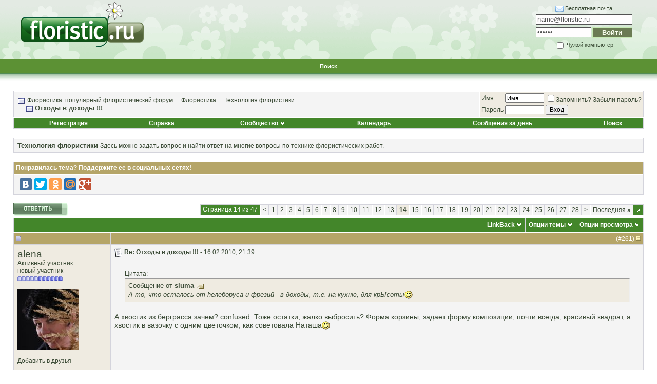

--- FILE ---
content_type: text/html; charset=windows-1251
request_url: https://www.floristic.ru/forum/tehnologiya-floristiki/1465-othody-v-dohody-14.html
body_size: 29035
content:
<!DOCTYPE html PUBLIC "-//W3C//DTD XHTML 1.0 Transitional//EN" "http://www.w3.org/TR/xhtml1/DTD/xhtml1-transitional.dtd">
<html xmlns="http://www.w3.org/1999/xhtml" dir="ltr" lang="ru">
<head>
<base href="https://www.floristic.ru/forum/" /><!--[if IE]></base><![endif]-->
	<link rel="canonical" href="http://www.floristic.ru/forum/tehnologiya-floristiki/1465-othody-v-dohody-14.html" />
<meta http-equiv="Content-Type" content="text/html; charset=windows-1251" />

<meta name="keywords" content="Отходы,в,доходы,выгодно, остатки, отходы в доходы, цветочный лом,  Отходы в доходы !!!, флористика, свадебная флористика, траурная флористика, похоронная флористика, ландшафтный дизайн, обучение флористике, работа для флориста" />
<meta name="description" content="Цитата: Сообщение от sluma А то, что осталось от hелеборуса и фрезий - в доходы, т.е. на кухню, для крЫсоты А хвостик из берграсса зачем?:confused: Тож" />


<!-- CSS Stylesheet -->
<style type="text/css" id="vbulletin_css">
/**
* vBulletin 3.8.7 CSS
* Style: 'Basic'; Style ID: 2
*/
body
{
	background: #ffffff;
	color: #394934;
	font: 10pt verdana, geneva, lucida, 'lucida grande', arial, helvetica, sans-serif;
	margin: 0px 0px 0px 0px;
	padding: 0px;
}
a:link, body_alink
{
	color: #394934;
	text-decoration: none;
}
a:visited, body_avisited
{
	color: #394934;
	text-decoration: none;
}
a:hover, a:active, body_ahover
{
	color: #394934;
	text-decoration: underline;
}
.page
{
	background: #ffffff;
	color: #000000;
}
td, th, p, li
{
	font: 10pt verdana, geneva, lucida, 'lucida grande', arial, helvetica, sans-serif;
}
.tborder
{
	background: #d4d4dc;
	color: #000000;
	border: 1px solid #ffffff;
}
.tcat
{
	background: #43862A;
	color: #FFFFFF;
	font: bold 10pt tahoma, verdana, geneva, lucida, 'lucida grande', arial, helvetica, sans-serif;
}
.tcat a:link, .tcat_alink
{
	color: #FFFFFF;
	text-decoration: none;
}
.tcat a:visited, .tcat_avisited
{
	color: #FFFFFF;
	text-decoration: none;
}
.tcat a:hover, .tcat a:active, .tcat_ahover
{
	color: #FFFFFF;
	text-decoration: underline;
}
.thead
{
	background: #B5A568;
	color: #FFFFFF;
	font: bold 12px tahoma, verdana, geneva, lucida, 'lucida grande', arial, helvetica, sans-serif;
}
.thead a:link, .thead_alink
{
	color: #FFFFFF;
	text-decoration: none;
}
.thead a:visited, .thead_avisited
{
	color: #FFFFFF;
	text-decoration: none;
}
.thead a:hover, .thead a:active, .thead_ahover
{
	color: #FFFFFF;
	text-decoration: underline;
}
.tfoot
{
	background: #43862A;
	color: #FFFFFF;
}
.tfoot a:link, .tfoot_alink
{
	color: #FFFFFF;
	text-decoration: none;
}
.tfoot a:visited, .tfoot_avisited
{
	color: #FFFFFF;
	text-decoration: none;
}
.tfoot a:hover, .tfoot a:active, .tfoot_ahover
{
	color: #FFFFFF;
	text-decoration: underline;
}
.alt1, .alt1Active
{
	background: #f4f4f4;
	color: #394934;
	border-left: 1px solid #FFFFFF;
	border-top: 1px solid #FFFFFF;
}
.alt1 a:link, .alt1_alink, .alt1Active a:link, .alt1Active_alink
{
	color: #394934;
	text-decoration: none;
}
.alt1 a:visited, .alt1_avisited, .alt1Active a:visited, .alt1Active_avisited
{
	color: #394934;
	text-decoration: none;
}
.alt1 a:hover, .alt1 a:active, .alt1_ahover, .alt1Active a:hover, .alt1Active a:active, .alt1Active_ahover
{
	color: #394934;
	text-decoration: underline;
}
.alt2, .alt2Active
{
	background: #EFEBE1;
	color: #394934;
	border-left: 1px solid #FFFFFF;
	border-top: 1px solid #FFFFFF;
}
.alt2 a:link, .alt2_alink, .alt2Active a:link, .alt2Active_alink
{
	color: #394934;
	text-decoration: none;
}
.alt2 a:visited, .alt2_avisited, .alt2Active a:visited, .alt2Active_avisited
{
	color: #394934;
	text-decoration: none;
}
.alt2 a:hover, .alt2 a:active, .alt2_ahover, .alt2Active a:hover, .alt2Active a:active, .alt2Active_ahover
{
	color: #394934;
	text-decoration: underline;
}
.inlinemod
{
	background: #ffc1de;
	color: #394934;
	border-left: 1px solid #fee7f2;
	border-top: 1px solid #fee7f2;
}
.inlinemod a:link, .inlinemod_alink
{
	color: #394934;
	text-decoration: none;
}
.inlinemod a:visited, .inlinemod_avisited
{
	color: #394934;
	text-decoration: none;
}
.inlinemod a:hover, .inlinemod a:active, .inlinemod_ahover
{
	color: #394934;
	text-decoration: underline;
}
.wysiwyg
{
	background: #f8f7ee;
	color: #000000;
	font: 10pt verdana, geneva, lucida, 'lucida grande', arial, helvetica, sans-serif;
}
textarea, .bginput
{
	font: 10pt verdana, geneva, lucida, 'lucida grande', arial, helvetica, sans-serif;
}
.bginput option, .bginput optgroup
{
	font-size: 10pt;
	font-family: verdana, geneva, lucida, 'lucida grande', arial, helvetica, sans-serif;
}
.button
{
	font: 12px verdana, geneva, lucida, 'lucida grande', arial, helvetica, sans-serif;
}
select
{
	font: 12px verdana, geneva, lucida, 'lucida grande', arial, helvetica, sans-serif;
}
option, optgroup
{
	font-size: 12px;
	font-family: verdana, geneva, lucida, 'lucida grande', arial, helvetica, sans-serif;
}
.smallfont
{
	font: 12px verdana, geneva, lucida, 'lucida grande', arial, helvetica, sans-serif;
}
.time
{
	color: #666686;
}
.navbar
{
	font: 12px verdana, geneva, lucida, 'lucida grande', arial, helvetica, sans-serif;
}
.highlight
{
	color: #FF0000;
	font-weight: bold;
}
.fjsel
{
	background: #3E5C92;
	color: #E0E0F6;
}
.fjdpth0
{
	background: #F7F7F7;
	color: #000000;
}
.panel
{
	background: #f2f0e4;
	color: #000000;
	padding: 10px;
	border: 2px outset;
}
.panelsurround
{
	background: #dbd8cc;
	color: #000000;
}
legend
{
	color: #22229C;
	font: 12px tahoma, verdana, geneva, lucida, 'lucida grande', arial, helvetica, sans-serif;
}
.vbmenu_control
{
	background: #43862A;
	color: #FFFFFF;
	font: bold 12px tahoma, verdana, geneva, lucida, 'lucida grande', arial, helvetica, sans-serif;
	padding: 3px 6px 3px 6px;
	white-space: nowrap;
}
.vbmenu_control a:link, .vbmenu_control_alink
{
	color: #FFFFFF;
	text-decoration: none;
}
.vbmenu_control a:visited, .vbmenu_control_avisited
{
	color: #FFFFFF;
	text-decoration: none;
}
.vbmenu_control a:hover, .vbmenu_control a:active, .vbmenu_control_ahover
{
	color: #FFFFFF;
	text-decoration: underline;
}
.vbmenu_popup
{
	background: #D1D3E2;
	color: #000000;
	border: 1px solid #ffffff;
}
.vbmenu_option
{
	background: #f8f7ee;
	color: #394934;
	font: 12px verdana, geneva, lucida, 'lucida grande', arial, helvetica, sans-serif;
	white-space: nowrap;
	cursor: pointer;
	border-left: 1px solid #FFFFFF;
	border-top: 1px solid #FFFFFF;
}
.vbmenu_option a:link, .vbmenu_option_alink
{
	color: #394934;
	text-decoration: none;
}
.vbmenu_option a:visited, .vbmenu_option_avisited
{
	color: #394934;
	text-decoration: none;
}
.vbmenu_option a:hover, .vbmenu_option a:active, .vbmenu_option_ahover
{
	color: #394934;
	text-decoration: none;
}
.vbmenu_hilite
{
	background: #eae8d9;
	color: #394934;
	font: 12px verdana, geneva, lucida, 'lucida grande', arial, helvetica, sans-serif;
	white-space: nowrap;
	cursor: pointer;
	border-left: 1px solid #FFFFFF;
	border-top: 1px solid #FFFFFF;
}
.vbmenu_hilite a:link, .vbmenu_hilite_alink
{
	color: #394934;
	text-decoration: none;
}
.vbmenu_hilite a:visited, .vbmenu_hilite_avisited
{
	color: #394934;
	text-decoration: none;
}
.vbmenu_hilite a:hover, .vbmenu_hilite a:active, .vbmenu_hilite_ahover
{
	color: #394934;
	text-decoration: none;
}
/* ***** styling for 'big' usernames on postbit etc. ***** */
.bigusername { font-size: 14pt; }

/* ***** small padding on 'thead' elements ***** */
td.thead, th.thead, div.thead { padding: 4px; }

/* ***** basic styles for multi-page nav elements */
.pagenav a { text-decoration: none; }
.pagenav td { padding: 2px 4px 2px 4px; }

/* ***** de-emphasized text */
.shade, a.shade:link, a.shade:visited { color: #777777; text-decoration: none; }
a.shade:active, a.shade:hover { color: #FF4400; text-decoration: underline; }
.tcat .shade, .thead .shade, .tfoot .shade { color: #DDDDDD; }

/* ***** define margin and font-size for elements inside panels ***** */
.fieldset { margin-bottom: 6px; }
.fieldset, .fieldset td, .fieldset p, .fieldset li { font-size: 11px; }
/* Here you can change the look of the post text and links */

.fb_iframe_widget iframe {left:0;}

.yashare-auto-init, #vk_like { display:inline-block; vertical-align:top; }

.vb_postbit
{
	color: #394934;
        font: 14px verdana, geneva, lucida, 'lucida grande', arial, helvetica, sans-serif;
	text-decoration: none;
}
.vb_postbit a:link
{
	color: #394934;
        font: 12px verdana, geneva, lucida, 'lucida grande', arial, helvetica, sans-serif;
        border-bottom: 1px dotted #FF0000;
	text-decoration: none;
}
.vb_postbit a:visited
{
	color: #394934;
        font: 12px verdana, geneva, lucida, 'lucida grande', arial, helvetica, sans-serif;
        border-bottom: 1px dotted #FF0000;
	text-decoration: none;
}
.vb_postbit a:hover, .vb_postbit a:active
{
	color: #394934;
        font: 12px verdana, geneva, lucida, 'lucida grande', arial, helvetica, sans-serif;
        border-bottom: 1px dotted #394934;
	text-decoration: none;
}


/* ***** Global Borders - edit forum width ***** */
.inner_border {
width: 760px; 
border-left: 1px solid #6783c3;
border-right: 1px solid #6783c3;
margin-left: auto;
margin-right: auto;
}

.outer_border {
width: 762px; 
border-left: 5px solid #c3d5ff;
border-right: 5px solid #c3d5ff;
margin-left: auto;
margin-right: auto;
}

/* ***** Header and Nav  ***** */
.header_bg {
background: url(images/element/misc/header_background.gif) ;
}
.nav_menu_control {
color:  #FFFFFF;
font: bold 11px tahoma, verdana, geneva, lucida, 'lucida grande', arial, helvetica, sans-serif;
padding: 3px 6px 3px 6px;
white-space: nowrap;
}
.nav_menu_control a:link {
color:  #FFFFFF;
text-decoration: none;
}
.nav_menu_control a:visited {
color:  #FFFFFF;
text-decoration: none;
}
.nav_menu_control a:hover, .nav_menu_control a:active {
color:  #FFFFFF;
text-decoration: underline;
}

.nav_border_out {
background-color: transparent;  
border: 1px dotted #e4d49a;
}
.nav_border_in {
background-color: #f1eee3;
border: 1px solid #FFFFFF;  
padding: 4px;
}
.navbar_forms{
background-color: #FFFFFF;
color: #394934;
font: 11px verdana, geneva, lucida, 'lucida grande', arial, helvetica, sans-serif;
border: 1px solid #e4d49a;
padding: 2px;
margin: 5px;
vertical-align: middle;
}
.navbar_forms:focus {
background-color: #FFFFFF;
color: #394934;
font: 11px verdana, geneva, lucida, 'lucida grande', arial, helvetica, sans-serif;
border: 1px solid #988d46;
padding: 2px;
margin: 5px;
vertical-align: middle;
}


/* ***** spacers and paddings ***** */

.cat_spacer {
padding:5px 0px 5px 0px;
}
.spacer {
padding:5px 0px 5px 0px;
}
.spacer_small {
padding:2px 0px 2px 0px;
}
.icon_legend {
background-color: #D1D1E1;
color: #000000;
border: 1px dotted #988d46;
}

/* ***** forum description ***** */

.forumdesc_border {
background-color: transparent;  
border: 1px dotted #eae8d9;
}
.forumdesc {
background-color: #f8f7ee;
border: 1px solid #FFFFFF;  
padding: 10px;
}

/* ***** make dropdown menu pretty ***** */

.vb_menu_control { 
background: #BFAF5F;
color:  #FFFFFF;
font: bold 11px tahoma, verdana, geneva, lucida, 'lucida grande', arial, helvetica, sans-serif;
padding: 3px 6px 3px 6px;
white-space: nowrap;
}
.vb_menu_control a:link {
color:  #FFFFFF;
text-decoration: none;
}
.vb_menu_control a:visited {
color:  #FFFFFF;
text-decoration: none;
}
.vb_menu_control a:hover, .vb_menu_control a:active {
color:  #FFFFFF;
text-decoration: underline;
}

/* ***** make announcements, stickies, moderated, polls and soft deleted posts  pretty ***** */
.announcement {
background-color: #ffe198;
color: #394934;
border-left: 1px solid #FFFFFF;
border-top: 1px solid #FFFFFF;
}
.sticky {
background-color: #fefdf0;
color: #394934;
border-left: 1px solid #FFFFFF;
border-top: 1px solid #FFFFFF;
}
.poll {
background-color: #bcdcf2;
color: #394934;
border-left: 1px solid #FFFFFF;
border-top: 1px solid #FFFFFF;
}
.moderated {
background-color: #ffe198;
color: #394934;
border-left: 1px solid #FFFFFF;
border-top: 1px solid #FFFFFF;
}
.subscribed {
background-color: #dcf2d4;
color: #394934;
border-left: 1px solid #FFFFFF;
border-top: 1px solid #FFFFFF;
}
.deleted {
background-color: #ffc1de;
color: #394934;
border-left: 1px solid #FFFFFF;
border-top: 1px solid #FFFFFF;
}

/* ***** online status ***** */

.online {
color: #339900;
font-size: 11px;
}
.offline {
color: #394934;
font-size: 11px;
}
.invisible {
color: #FF0000;
font-size: 11px;
}

/* ***** dotted hr ***** */
div.hr {
height: 1px;
background: #fff url(images/element/misc/hr.gif) repeat scroll center;
}
div.hr hr {
display: none;
}
/* ***** search result since last visit ***** */
.last_visit {
background-color: #fadafd;
color: #641e6a;
border-left: 1px solid #FFFFFF;
border-top: 1px solid #FFFFFF;
}
</style>
<link rel="stylesheet" type="text/css" href="https://www.floristic.ru/forum/clientscript/vbulletin_important.css?v=387" />


<!-- / CSS Stylesheet -->

<script type="text/javascript" src="https://www.floristic.ru/forum/clientscript/yui/yahoo-dom-event/yahoo-dom-event.js?v=387"></script>
<script type="text/javascript" src="https://www.floristic.ru/forum/clientscript/yui/connection/connection-min.js?v=387"></script>
<script type="text/javascript">
<!--
var SESSIONURL = "s=4247c2a94596a5fa06759ec52e8e26c3&";
var SECURITYTOKEN = "guest";
var IMGDIR_MISC = "images/element/misc";
var vb_disable_ajax = parseInt("0", 10);
// -->
</script>
<script type="text/javascript" src="https://www.floristic.ru/forum/clientscript/vbulletin_global.js?v=387"></script>
<script type="text/javascript" src="https://www.floristic.ru/forum/clientscript/vbulletin_menu.js?v=387"></script>


	<link rel="alternate" type="application/rss+xml" title="Флористика: популярный флористический форум RSS Feed" href="https://www.floristic.ru/forum/external.php?type=RSS2" />
	
		<link rel="alternate" type="application/rss+xml" title="Флористика: популярный флористический форум - Технология флористики - RSS Feed" href="https://www.floristic.ru/forum/external.php?type=RSS2&amp;forumids=26" />
	



<script type="text/javascript" src="http://userapi.com/js/api/openapi.js?34"></script>

<script type="text/javascript">
  VK.init({apiId: 2653060, onlyWidgets: true});
</script>

<script type="text/javascript" src="https://www.floristic.ru/forum/clientscript/post_thanks.js"></script>
	<title> Отходы в доходы !!! - Страница 14 - Флористика: популярный флористический форум</title>
	<script type="text/javascript" src="https://www.floristic.ru/forum/clientscript/vbulletin_post_loader.js?v=387"></script>
	<style type="text/css" id="vbulletin_showthread_css">
	<!--
	
	#tag_edit_list { list-style:none; margin:0px; padding:0px; }
	#tag_edit_list li { float:left; display:block; width:200px; }
	#tag_edit_list li.mine { font-weight:bold; }
	
	#links div { white-space: nowrap; }
	#links img { vertical-align: middle; }
	-->
	</style>
</head>
<body onload="">
<div id="fb-root"></div>
<script>(function(d, s, id) {
  var js, fjs = d.getElementsByTagName(s)[0];
  if (d.getElementById(id)) {return;}
  js = d.createElement(s); js.id = id;
  js.src = "//connect.facebook.net/ru_RU/all.js#xfbml=1";
  fjs.parentNode.insertBefore(js, fjs);
}(document, 'script', 'facebook-jssdk'));</script>


<!-- logo -->
<a name="top"></a>
<table border="0" width="100%" cellpadding="0" cellspacing="0" align="center" class="header_bg">
<tr>
<td height="112">
<div style="margin: 0 0 0 40px;"><a href="/"><img src="https://www.floristic.ru/forum/images/logo_floristic_forum.png" border="0" alt="Флористика, флорист работа, курсы флористики" /></a></div>
</td>
<td height="112">

<!-- banner inside -->
<center>
<script type="text/javascript" src="http://floristic.ru/ad/5eb6712c152340dc387eb8c9bdcc864b"></script>
</center>
<!-- / -->
</td>
<td height="112">
<center>
<fieldset style="font-size: 11px; width: 184px; border:none; float: right; margin-right: 40px">
<form method="post" action="http://passport.yandex.ru/for/floristic.ru?mode=auth">
<div style="margin-bottom: 5px"><img src="/i/mail.gif" style="vertical-align: middle"> <a href="http://mail.yandex.ru/page/pdd_add_user/pdd_add_user.xml?domain=floristic.ru">Бесплатная почта</a></div>
<div style="margin-bottom: 5px"><input name="login" id="login" type="text" style="color:#535353; background: #fffdfe; border:1px solid #535353; width: 182px; height: 16px;" type="text" value="name@floristic.ru" onfocus="if(this.value == this.defaultValue) this.value = ''" onblur="if(this.value == '') this.value = this.defaultValue" /><input type="hidden" name="retpath" value="http://mail.yandex.ru/for/floristic.ru"></div>
<div style="margin-bottom: 5px; overflow: hidden">
<input name="passwd" id="password" type="password" style="color:#535353; background: #fffdfe; border:1px solid #535353; width: 102px; float: left;  height: 16px;" value="пароль" onfocus="if(this.value == this.defaultValue) this.value = ''" onblur="if(this.value == '') this.value = this.defaultValue" />
<input type="submit" name="In" value="Войти" style="color:#faffef; background: #6b7b54; border:1px solid #c7eab4; width: 78px; float: right; height: 21px; font-weight: bold" />
</div>
<label><input type="checkbox" style="vertical-align: middle" name="other" id="other" /> Чужой компьютер</label>
</form>
</fieldset>
</center>
</td>
</tr>
<tr>
<td height="34" colspan="3">

<!-- nav buttons bar -->
<div align="center">

<table  cellpadding="6" cellspacing="0" border="0" width="100%" align="center">
<tr align="center">
	
		

<td id="navbar_search" class="nav_menu_control"><a href="https://www.floristic.ru/forum/search.php" accesskey="4" rel="nofollow">Поиск</a> </td>




</tr>
</table>
</div>
<!-- / nav buttons bar -->

</td></tr>

<tr>
<td height="12" colspan="3">
&nbsp;
</td>
</tr>
</table>
<!-- /logo -->

<!-- content table -->
<!-- open content container -->

<div align="center">
	<div class="page" style="width:100%; text-align:left">
		<div style="padding:0px 25px 0px 25px" align="left">





<br />

<!-- breadcrumb, login, pm info -->
<table class="tborder" cellpadding="6" cellspacing="1" border="0" width="100%" align="center">
<tr>
	<td class="alt1" width="100%">
		
			<table cellpadding="0" cellspacing="0" border="0">
			<tr valign="bottom">
				<td><a href="https://www.floristic.ru/forum/tehnologiya-floristiki/1465-othody-v-dohody-14.html#" onclick="history.back(1); return false;"><img src="https://www.floristic.ru/forum/images/element/misc/navbits_start.gif" alt="Вернуться" border="0" /></a></td>
				<td>&nbsp;</td>
				<td width="100%"><span class="navbar"><a href="https://www.floristic.ru/forum/" accesskey="1">Флористика: популярный флористический форум</a></span> 
	<span class="navbar"><img src="https://www.floristic.ru/forum/images/element/buttons_blue/lastpost_1.gif"  alt="" class="inlineimg" /> <a href="https://www.floristic.ru/forum/#floristika">Флористика</a></span>

	<span class="navbar"><img src="https://www.floristic.ru/forum/images/element/buttons_blue/lastpost_1.gif"  alt="" class="inlineimg" /> <a href="https://www.floristic.ru/forum/26-tehnologiya-floristiki">Технология флористики</a></span>
</td>
			</tr>
			<tr>
				<td class="navbar" style="font-size:10pt; padding-top:1px" colspan="3"><a href="https://www.floristic.ru/forum/tehnologiya-floristiki/1465-othody-v-dohody-14.html"><img class="inlineimg" src="https://www.floristic.ru/forum/images/element/misc/navbits_finallink_ltr.gif" alt="Перезагрузить страницу" border="0" /></a> <strong>
	 Отходы в доходы !!!
</strong></td>
			</tr>
			</table>
		
	</td>

	<td class="alt2" nowrap="nowrap" style="padding:0px">
		<!-- login form -->
		<form action="https://www.floristic.ru/forum/login.php?do=login" method="post" onsubmit="md5hash(vb_login_password, vb_login_md5password, vb_login_md5password_utf, 0)">
		<script type="text/javascript" src="https://www.floristic.ru/forum/clientscript/vbulletin_md5.js?v=387"></script>
		<table cellpadding="0" cellspacing="3" border="0">
		<tr>
			<td class="smallfont" style="white-space: nowrap;"><label for="navbar_username">Имя</label></td>
			<td><input type="text" class="bginput" style="font-size: 11px" name="vb_login_username" id="navbar_username" size="10" accesskey="u" tabindex="101" value="Имя" onfocus="if (this.value == 'Имя') this.value = '';" /></td>
			<td class="smallfont" nowrap="nowrap"><label for="cb_cookieuser_navbar"><input type="checkbox" name="cookieuser" value="1" tabindex="103" id="cb_cookieuser_navbar" accesskey="c" />Запомнить?</label> <a rel="nofollow" href="/forum/login.php?do=lostpw">Забыли пароль?</a></td>
		</tr>
		<tr>
			<td class="smallfont"><label for="navbar_password">Пароль</label></td>
			<td><input type="password" class="bginput" style="font-size: 11px" name="vb_login_password" id="navbar_password" size="10" tabindex="102" /></td>
			<td><input type="submit" class="button" value="Вход" tabindex="104" title="Введите ваше имя пользователя и пароль, чтобы войти, или нажмите кнопку 'Регистрация', чтобы зарегистрироваться." accesskey="s" /></td>
		</tr>
		</table>
		<input type="hidden" name="s" value="4247c2a94596a5fa06759ec52e8e26c3" />
		<input type="hidden" name="securitytoken" value="guest" />
		<input type="hidden" name="do" value="login" />
		<input type="hidden" name="vb_login_md5password" />
		<input type="hidden" name="vb_login_md5password_utf" />
		</form>
		<!-- / login form -->
	</td>

</tr>
</table>
<!-- / breadcrumb, login, pm info -->

<!-- nav buttons bar -->
<div class="tborder" style="padding:1px; border-top-width:0px">
	<table cellpadding="0" cellspacing="0" border="0" width="100%" align="center">
	<tr align="center">
		
		
			<td class="vbmenu_control"><a href="https://www.floristic.ru/forum/reg.php" rel="nofollow">Регистрация</a></td>
		
		
		<td class="vbmenu_control"><a rel="help" href="https://www.floristic.ru/forum/faq.php" accesskey="5">Справка</a></td>
		
			<td class="vbmenu_control"><a id="community" href="https://www.floristic.ru/forum/tehnologiya-floristiki/1465-othody-v-dohody-14.html?nojs=1#community" rel="nofollow" accesskey="6">Сообщество</a> <script type="text/javascript"> vbmenu_register("community"); </script></td>
		
		<td class="vbmenu_control"><a href="https://www.floristic.ru/forum/calendar/">Календарь</a></td>
		
			
				
				<td class="vbmenu_control"><a href="https://www.floristic.ru/forum/search.php?do=getdaily" accesskey="2">Сообщения за день</a></td>
				
				<td class="vbmenu_control"><a id="navbar_search" href="https://www.floristic.ru/forum/search.php" accesskey="4" rel="nofollow">Поиск</a> </td>
			
			
		
		
		
		</tr>
	</table>
</div>
<!-- / nav buttons bar -->

<br />




	<table class="tborder" cellpadding="6" cellspacing="1" border="0" width="100%" align="center">
	<tr>
		<td class="alt1" width="100%"><strong>Технология флористики</strong> <span class="smallfont">Здесь можно задать вопрос и найти ответ на многие вопросы по технике флористических работ.</span></td>
	</tr>
	</table>
	<br />



<!-- NAVBAR POPUP MENUS -->

	
	<!-- community link menu -->
	<div class="vbmenu_popup" id="community_menu" style="display:none;margin-top:3px" align="left">
		<table cellpadding="4" cellspacing="1" border="0">
		<tr><td class="thead">Ссылки сообщества</td></tr>
		
		
					<tr><td class="vbmenu_option"><a href="https://www.floristic.ru/forum/groups/">Социальные группы</a></td></tr>
		
		
					<tr><td class="vbmenu_option"><a href="https://www.floristic.ru/forum/members/albums.html">Изображения и альбомы</a></td></tr>
		
		
		
			<tr><td class="vbmenu_option"><a href="https://www.floristic.ru/forum/members/list/">Пользователи</a></td></tr>
		
		
		</table>
	</div>
	<!-- / community link menu -->
	
	
	
	<!-- header quick search form -->
	<div class="vbmenu_popup" id="navbar_search_menu" style="display:none;margin-top:3px" align="left">
		<table cellpadding="4" cellspacing="1" border="0">
		<tr>
			<td class="thead">Поиск по форуму</td>
		</tr>
		<tr>
			<td class="vbmenu_option" title="nohilite">
				<form action="https://www.floristic.ru/forum/search.php?do=process" method="post">

					<input type="hidden" name="do" value="process" />
					<input type="hidden" name="quicksearch" value="1" />
					<input type="hidden" name="childforums" value="1" />
					<input type="hidden" name="exactname" value="1" />
					<input type="hidden" name="s" value="4247c2a94596a5fa06759ec52e8e26c3" />
					<input type="hidden" name="securitytoken" value="guest" />
					<div><input type="text" class="bginput" name="query" size="25" tabindex="1001" /><input type="submit" class="button" value="Вперёд" tabindex="1004" /></div>
					<div style="margin-top:6px">
						<label for="rb_nb_sp0"><input type="radio" name="showposts" value="0" id="rb_nb_sp0" tabindex="1002" checked="checked" />Отобразить темы</label>
						&nbsp;
						<label for="rb_nb_sp1"><input type="radio" name="showposts" value="1" id="rb_nb_sp1" tabindex="1003" />Отображать сообщения</label>
					</div>
				</form>
			</td>
		</tr>
		
		<tr>
			<td class="vbmenu_option"><a href="https://www.floristic.ru/forum/tags/" rel="nofollow">Поиск по метке</a></td>
		</tr>
		
		<tr>
			<td class="vbmenu_option"><a href="https://www.floristic.ru/forum/search.php" accesskey="4" rel="nofollow">Расширенный поиск</a></td>
		</tr>
		<tr>
	<td class="vbmenu_option"><a rel="nofollow" href="https://www.floristic.ru/forum/post_thanks.php?do=findallthanks">Найти все сообщения с благодарностями</a></td>
</tr>
		</table>
	</div>
	<!-- / header quick search form -->
	
	
	
<!-- / NAVBAR POPUP MENUS -->

<!-- PAGENAV POPUP -->
	<div class="vbmenu_popup" id="pagenav_menu" style="display:none">
		<table cellpadding="4" cellspacing="1" border="0">
		<tr>
			<td class="thead" nowrap="nowrap">К странице...</td>
		</tr>
		<tr>
			<td class="vbmenu_option" title="nohilite">
			<form action="https://www.floristic.ru/forum/" method="get" onsubmit="return this.gotopage()" id="pagenav_form">
				<input type="text" class="bginput" id="pagenav_itxt" style="font-size:11px" size="4" />
				<input type="button" class="button" id="pagenav_ibtn" value="Вперёд" />
			</form>
			</td>
		</tr>
		</table>
	</div>
<!-- / PAGENAV POPUP -->











<a name="poststop" id="poststop"></a>


<!-- колхоз с лайками -->

<table class="tborder" cellpadding="6" cellspacing="1" border="0" width="100%" align="center">

<tr>
<td class="thead">

<div style="float: right" class="normal"></div>
Понравилась тема? Поддержите ее в социальных сетях!

</td>
</tr>

<tr>
<td class="alt1 smallfont" id="tag_list_cell">

<script type="text/javascript" src="//yandex.st/share/share.js"
charset="utf-8"></script>
<div class="yashare-auto-init" data-yashareL10n="ru"
 data-yashareQuickServices="vkontakte,facebook,twitter,odnoklassniki,moimir,gplus" data-yashareTheme="counter"
></div>


</td>
</tr>
</table>
<br>
<!-- финита ля колхоз -->




<!-- controls above postbits -->
<table cellpadding="0" cellspacing="0" border="0" width="100%" style="margin-bottom:3px">
<tr valign="bottom">
	
		<td class="smallfont"><a href="https://www.floristic.ru/forum/newreply.php?do=newreply&amp;noquote=1&amp;p=38932" rel="nofollow"><img src="https://www.floristic.ru/forum/images/element/buttons_blue/reply.gif" alt="Ответ" border="0" /></a></td>
	
	<td align="right"><div class="pagenav" align="right">
<table class="tborder" cellpadding="3" cellspacing="1" border="0">
<tr>
	<td class="vbmenu_control" style="font-weight:normal">Страница 14 из 47</td>
	
	<td class="alt1"><a rel="prev" class="smallfont" href="https://www.floristic.ru/forum/tehnologiya-floristiki/1465-othody-v-dohody-13.html" title="Предыдущая страница - с 241 по 260 из 925">&lt;</a></td>
	<td class="alt1"><a class="smallfont" href="https://www.floristic.ru/forum/tehnologiya-floristiki/1465-othody-v-dohody.html" title="с 1 по 20 из 925">1</a></td><td class="alt1"><a class="smallfont" href="https://www.floristic.ru/forum/tehnologiya-floristiki/1465-othody-v-dohody-2.html" title="с 21 по 40 из 925">2</a></td><td class="alt1"><a class="smallfont" href="https://www.floristic.ru/forum/tehnologiya-floristiki/1465-othody-v-dohody-3.html" title="с 41 по 60 из 925">3</a></td><td class="alt1"><a class="smallfont" href="https://www.floristic.ru/forum/tehnologiya-floristiki/1465-othody-v-dohody-4.html" title="с 61 по 80 из 925">4</a></td><td class="alt1"><a class="smallfont" href="https://www.floristic.ru/forum/tehnologiya-floristiki/1465-othody-v-dohody-5.html" title="с 81 по 100 из 925">5</a></td><td class="alt1"><a class="smallfont" href="https://www.floristic.ru/forum/tehnologiya-floristiki/1465-othody-v-dohody-6.html" title="с 101 по 120 из 925">6</a></td><td class="alt1"><a class="smallfont" href="https://www.floristic.ru/forum/tehnologiya-floristiki/1465-othody-v-dohody-7.html" title="с 121 по 140 из 925">7</a></td><td class="alt1"><a class="smallfont" href="https://www.floristic.ru/forum/tehnologiya-floristiki/1465-othody-v-dohody-8.html" title="с 141 по 160 из 925">8</a></td><td class="alt1"><a class="smallfont" href="https://www.floristic.ru/forum/tehnologiya-floristiki/1465-othody-v-dohody-9.html" title="с 161 по 180 из 925">9</a></td><td class="alt1"><a class="smallfont" href="https://www.floristic.ru/forum/tehnologiya-floristiki/1465-othody-v-dohody-10.html" title="с 181 по 200 из 925">10</a></td><td class="alt1"><a class="smallfont" href="https://www.floristic.ru/forum/tehnologiya-floristiki/1465-othody-v-dohody-11.html" title="с 201 по 220 из 925">11</a></td><td class="alt1"><a class="smallfont" href="https://www.floristic.ru/forum/tehnologiya-floristiki/1465-othody-v-dohody-12.html" title="с 221 по 240 из 925">12</a></td><td class="alt1"><a class="smallfont" href="https://www.floristic.ru/forum/tehnologiya-floristiki/1465-othody-v-dohody-13.html" title="с 241 по 260 из 925">13</a></td>	<td class="alt2"><span class="smallfont" title="Показано с 261 по 280 из 925."><strong>14</strong></span></td>
 <td class="alt1"><a class="smallfont" href="https://www.floristic.ru/forum/tehnologiya-floristiki/1465-othody-v-dohody-15.html" title="с 281 по 300 из 925">15</a></td><td class="alt1"><a class="smallfont" href="https://www.floristic.ru/forum/tehnologiya-floristiki/1465-othody-v-dohody-16.html" title="с 301 по 320 из 925">16</a></td><td class="alt1"><a class="smallfont" href="https://www.floristic.ru/forum/tehnologiya-floristiki/1465-othody-v-dohody-17.html" title="с 321 по 340 из 925">17</a></td><td class="alt1"><a class="smallfont" href="https://www.floristic.ru/forum/tehnologiya-floristiki/1465-othody-v-dohody-18.html" title="с 341 по 360 из 925">18</a></td><td class="alt1"><a class="smallfont" href="https://www.floristic.ru/forum/tehnologiya-floristiki/1465-othody-v-dohody-19.html" title="с 361 по 380 из 925">19</a></td><td class="alt1"><a class="smallfont" href="https://www.floristic.ru/forum/tehnologiya-floristiki/1465-othody-v-dohody-20.html" title="с 381 по 400 из 925">20</a></td><td class="alt1"><a class="smallfont" href="https://www.floristic.ru/forum/tehnologiya-floristiki/1465-othody-v-dohody-21.html" title="с 401 по 420 из 925">21</a></td><td class="alt1"><a class="smallfont" href="https://www.floristic.ru/forum/tehnologiya-floristiki/1465-othody-v-dohody-22.html" title="с 421 по 440 из 925">22</a></td><td class="alt1"><a class="smallfont" href="https://www.floristic.ru/forum/tehnologiya-floristiki/1465-othody-v-dohody-23.html" title="с 441 по 460 из 925">23</a></td><td class="alt1"><a class="smallfont" href="https://www.floristic.ru/forum/tehnologiya-floristiki/1465-othody-v-dohody-24.html" title="с 461 по 480 из 925">24</a></td><td class="alt1"><a class="smallfont" href="https://www.floristic.ru/forum/tehnologiya-floristiki/1465-othody-v-dohody-25.html" title="с 481 по 500 из 925">25</a></td><td class="alt1"><a class="smallfont" href="https://www.floristic.ru/forum/tehnologiya-floristiki/1465-othody-v-dohody-26.html" title="с 501 по 520 из 925">26</a></td><td class="alt1"><a class="smallfont" href="https://www.floristic.ru/forum/tehnologiya-floristiki/1465-othody-v-dohody-27.html" title="с 521 по 540 из 925">27</a></td><td class="alt1"><a class="smallfont" href="https://www.floristic.ru/forum/tehnologiya-floristiki/1465-othody-v-dohody-28.html" title="с 541 по 560 из 925">28</a></td>
	<td class="alt1"><a rel="next" class="smallfont" href="https://www.floristic.ru/forum/tehnologiya-floristiki/1465-othody-v-dohody-15.html" title="Следующая страница - с 281 по 300 из 925">&gt;</a></td>
	<td class="alt1" nowrap="nowrap"><a class="smallfont" href="https://www.floristic.ru/forum/tehnologiya-floristiki/1465-othody-v-dohody-47.html" title="Последняя страница - с 921 по 925 из 925">Последняя <strong>&raquo;</strong></a></td>
	<td class="vbmenu_control" title="showthread.php?s=4247c2a94596a5fa06759ec52e8e26c3&amp;t=1465"><a name="PageNav"></a></td>
</tr>
</table>
</div></td>
</tr>
</table>
<!-- / controls above postbits -->

<!-- toolbar -->
<table class="tborder" cellpadding="6" cellspacing="1" border="0" width="100%" align="center" style="border-bottom-width:0px">
<tr>
	<td class="tcat" width="100%">
		<div class="smallfont">
		
		&nbsp;
		</div>
	</td>
	
<td class="vbmenu_control" id="linkbacktools" nowrap="nowrap">
	<a rel="nofollow" href="https://www.floristic.ru/forum/tehnologiya-floristiki/1465-othody-v-dohody-14.html?nojs=1#links">LinkBack</a>
	<script type="text/javascript"> vbmenu_register("linkbacktools"); </script>
</td>
<td class="vbmenu_control" id="threadtools" nowrap="nowrap">
		<a rel="nofollow" href="https://www.floristic.ru/forum/tehnologiya-floristiki/1465-othody-v-dohody-14.html?nojs=1#goto_threadtools">Опции темы</a>
		<script type="text/javascript"> vbmenu_register("threadtools"); </script>
	</td>
	
	
	
	<td class="vbmenu_control" id="displaymodes" nowrap="nowrap">
		<a rel="nofollow" href="https://www.floristic.ru/forum/tehnologiya-floristiki/1465-othody-v-dohody-14.html?nojs=1#goto_displaymodes">Опции просмотра</a>
		<script type="text/javascript"> vbmenu_register("displaymodes"); </script>
	</td>
	

	

</tr>
</table>
<!-- / toolbar -->



<!-- end content table -->

		</div>
	</div>
</div>

<!-- / close content container -->
<!-- / end content table -->





<div id="posts"><!-- post #38932 -->

	<!-- open content container -->

<div align="center">
	<div class="page" style="width:100%; text-align:left">
		<div style="padding:0px 25px 0px 25px" align="left">

	<div id="edit38932" style="padding:0px 0px 6px 0px">
	<!-- this is not the last post shown on the page -->


<table class="tborder" id="post38932" cellpadding="6" cellspacing="1" border="0" width="100%" align="center">
<tr>
	<td class="thead" >
		
			<!-- status icon and date -->
			<div class="normal">
			<a name="post38932"><img class="inlineimg" src="https://www.floristic.ru/forum/images/element/statusicon/post_old.gif" alt="Старый" border="0" /></a>
			
		</div>
			<!-- / status icon and date -->				
		</td>
		
		<td class="thead" style="font-weight:normal">
		
	<div class="normal" style="float:right">
			&nbsp;
			(#<a href="https://www.floristic.ru/forum/38932-post261.html" target="new"  id="postcount38932" name="261">261</a>)
			<a href="https://www.floristic.ru/forum/tehnologiya-floristiki/1465-othody-v-dohody-14.html#top" onclick="return toggle_collapse('postbit_38932')"><img id="collapseimg_postbit_38932" src="https://www.floristic.ru/forum/images/element/buttons_blue/collapse_thead.gif" alt="" border="0" /></a>
		</div>
		</td>
	
</tr>

<tbody id="collapseobj_postbit_38932" style=";">
<tr valign="top">
	<td class="alt2" width="175">
			
			<div id="postmenu_38932">
					
					<a rel="nofollow" class="bigusername" href="https://www.floristic.ru/forum/member/23541-alena.html">alena</a>
					<!-- span class="offline">(Сейчас вне форума)</span -->


					
					
				</div>
				
				<div class="smallfont">Активный участник</div>
				<div class="smallfont">новый участник</div>
				
					
<div style="padding:2px 0px 2px 0px;"></div><div><span id="repdisplay_38932_23541"><img class="inlineimg" src="https://www.floristic.ru/forum/images/element/reputation/reputation_pos.gif" alt="alena Отличная репутация" border="0" /><img class="inlineimg" src="https://www.floristic.ru/forum/images/element/reputation/reputation_pos.gif" alt="alena Отличная репутация" border="0" /><img class="inlineimg" src="https://www.floristic.ru/forum/images/element/reputation/reputation_pos.gif" alt="alena Отличная репутация" border="0" /><img class="inlineimg" src="https://www.floristic.ru/forum/images/element/reputation/reputation_pos.gif" alt="alena Отличная репутация" border="0" /><img class="inlineimg" src="https://www.floristic.ru/forum/images/element/reputation/reputation_pos.gif" alt="alena Отличная репутация" border="0" /><img class="inlineimg" src="https://www.floristic.ru/forum/images/element/reputation/reputation_highpos.gif" alt="alena Отличная репутация" border="0" /><img class="inlineimg" src="https://www.floristic.ru/forum/images/element/reputation/reputation_highpos.gif" alt="alena Отличная репутация" border="0" /><img class="inlineimg" src="https://www.floristic.ru/forum/images/element/reputation/reputation_highpos.gif" alt="alena Отличная репутация" border="0" /><img class="inlineimg" src="https://www.floristic.ru/forum/images/element/reputation/reputation_highpos.gif" alt="alena Отличная репутация" border="0" /><img class="inlineimg" src="https://www.floristic.ru/forum/images/element/reputation/reputation_highpos.gif" alt="alena Отличная репутация" border="0" /><img class="inlineimg" src="https://www.floristic.ru/forum/images/element/reputation/reputation_highpos.gif" alt="alena Отличная репутация" border="0" /></span></div>
		
			
				<div class="smallfont">
					&nbsp;<br /><a rel="nofollow" href="https://www.floristic.ru/forum/member/23541-alena.html"><img src="https://www.floristic.ru/forum/customavatars/avatar23541_8.gif" width="120" height="120" alt="Аватар для alena" border="0" /></a>
				</div>
			
			
			<div class="smallfont">
				&nbsp;<br />







<!-- колхоз -->

<a href=profile.php?do=addlist&userlist=friend&u=23541>Добавить в друзья</a>
<br><br>

<!-- колхоз энд -->




				<div>Сообщений: 2,200</div>
<!-- Victor F Yankovsky 28.04.2013 -->
 
	<div>Сказал(а) спасибо: 305</div>
	<div>
		
			
				Поблагодарили 347 раз(а) в 87 сообщениях
			
		
	</div>


				<div>Регистрация: 15.12.2009</div>
				<div >Адрес: Киев Украина</div>
				<div>Возраст: 67</div>
				
				<div><span id="reppower_38932_23541">Рейтинг</span>: 661</div></strong>


<!-- колхоз -->


<!-- колхоз -->





				
			</div>					
		<div style="padding:5px 0px 5px 0px;"></div>
		
	</td>
	
	



	
	<td height="100%" valign="top" class="alt1" id="td_post_38932">
	
	
	
	<div style="float:right">


		
			

  </div><div class="smallfont">
		
            <!-- icon and title -->
            <img class="inlineimg" src="https://www.floristic.ru/forum/images/icons/icon1.gif" alt="По умолчанию" border="0" />
				<strong>Re:  Отходы в доходы !!! - </strong>
            <!-- status icon and date -->
          
		
		
			<!-- status icon and date -->	
		
				16.02.2010, 21:39
			
			
			<!-- / status icon and date -->
		</div>
		
<div class="spacer"></div>	<div class="hr" style="width: 100%;">
              <hr />
            </div>	
<div class="spacer"></div>
		
		<!-- message -->
		<div id="post_message_38932" class="vb_postbit"><div style="margin:20px; margin-top:5px; ">
	<div class="smallfont" style="margin-bottom:2px">Цитата:</div>
	<table cellpadding="6" cellspacing="0" border="0" width="100%">
	<tr>
		<td class="alt2" style="border:1px inset">
			
				<div>
					Сообщение от <strong>sluma</strong>
					<a href="https://www.floristic.ru/forum/tehnologiya-floristiki/1465-othody-v-dohody-post38917.html#post38917" rel="nofollow"><img class="inlineimg" src="https://www.floristic.ru/forum/images/element/buttons_blue/viewpost.gif" border="0" alt="Посмотреть сообщение" /></a>
				</div>
				<div style="font-style:italic">А то, что осталось от hелеборуса и фрезий - в доходы, т.е. на кухню, для крЫсоты<img src="https://www.floristic.ru/forum/images/smilies/smile.gif" border="0" alt="" title="Smile" class="inlineimg" /></div>
			
		</td>
	</tr>
	</table>
</div>А хвостик из берграсса зачем?:confused: Тоже остатки, жалко выбросить? Форма корзины, задает форму композиции, почти всегда, красивый квадрат, а хвостик в вазочку с одним цветочком, как советовала Наташа<img src="https://www.floristic.ru/forum/images/smilies/smile.gif" border="0" alt="" title="Smile" class="inlineimg" /></div>
		<!-- / message -->
	
		
		
		
		
		
	
	</td>
</tr>
<tr>
	<td class="alt2">
	<div>&nbsp;     <a href="https://www.floristic.ru/forum/tehnologiya-floristiki/1465-othody-v-dohody-14.html#" onclick="imwindow('skype', '23541', 400, 285); return false;"><img src="http://mystatus.skype.com/smallicon/elena-butko" alt="Отправить сообщение для alena с помощью Skype&trade;" border="0" vspace="6" /></a>&nbsp;</div>
	
	
		
	</td>
	
	<td class="alt1" align="right">
	
		<!-- controls -->
		
	
		
		<div style="float:left">
			
			
			
				
			


<!-- колхоз -->
<a rel="nofollow" href="https://www.floristic.ru/forum/private.php?do=newpm&amp;u=23541">
	<img src="https://www.floristic.ru/forum/images/element/buttons_blue/sendpm.gif" width="75" height="23" alt="Отправить личное сообщение для alena" border="0" /></a>

<!-- Victor F Yankovsky 28.04.2013 -->


<!-- div class="fb-like" data-send="false" data-layout="button_count" data-width="200" data-show-faces="false" data-font="verdana"></div -->

<!-- колхох энд -->

		
			</div>
			





			
			
		
		
		
		
		
			<a href="https://www.floristic.ru/forum/newreply.php?do=newreply&amp;p=38932" rel="nofollow"><img src="https://www.floristic.ru/forum/images/element/buttons_blue/quote.gif" alt="Ответить с цитированием" border="0" /></a>
		
		
		
		
		
		<!-- / controls -->
	</td>
</tr>
</tbody>
</table>

<!-- Victor F Yankovsky 28.04.2013 -->
 <div id="post_thanks_box_38932"></div>


<!-- post 38932 popup menu -->

<table class="tborder" cellpadding="6" cellspacing="1" border="0" width="100%" align="center" style="margin-top:6px;">
<tr>
	<td class="thead" style="line-height:1.4em;" colspan="2">
		
		&nbsp;
	</td>
</tr>
<tr valign="top">

	<td class="alt1" style="text-align:center;">
		<!-- Яндекс.Директ -->
<script type="text/javascript">
//<![CDATA[
yandex_partner_id = 65354;
yandex_site_bg_color = 'FFFFFF';
yandex_site_charset = 'windows-1251';
yandex_ad_format = 'direct';
yandex_font_size = 0.9;
yandex_direct_type = 'horizontal';
yandex_direct_limit = 4;
yandex_direct_title_color = '0000CC';
yandex_direct_url_color = '006600';
yandex_direct_all_color = '0000CC';
yandex_direct_text_color = '000000';
yandex_direct_hover_color = '0066FF';
yandex_direct_favicon = false;
document.write('<sc'+'ript type="text/javascript" src="http://an.yandex.ru/system/context.js"></sc'+'ript>');
//]]>
</script>
	</td>
</tr>
</table>


<!-- / post 38932 popup menu -->


	</div>
	
		</div>
	</div>
</div>

<!-- / close content container -->

<!-- / post #38932 --><!-- post #38935 -->

	<!-- open content container -->

<div align="center">
	<div class="page" style="width:100%; text-align:left">
		<div style="padding:0px 25px 0px 25px" align="left">

	<div id="edit38935" style="padding:0px 0px 6px 0px">
	<!-- this is not the last post shown on the page -->


<table class="tborder" id="post38935" cellpadding="6" cellspacing="1" border="0" width="100%" align="center">
<tr>
	<td class="thead" >
		
			<!-- status icon and date -->
			<div class="normal">
			<a name="post38935"><img class="inlineimg" src="https://www.floristic.ru/forum/images/element/statusicon/post_old.gif" alt="Старый" border="0" /></a>
			
		</div>
			<!-- / status icon and date -->				
		</td>
		
		<td class="thead" style="font-weight:normal">
		
	<div class="normal" style="float:right">
			&nbsp;
			(#<a href="https://www.floristic.ru/forum/38935-post262.html" target="new"  id="postcount38935" name="262">262</a>)
			<a href="https://www.floristic.ru/forum/tehnologiya-floristiki/1465-othody-v-dohody-14.html#top" onclick="return toggle_collapse('postbit_38935')"><img id="collapseimg_postbit_38935" src="https://www.floristic.ru/forum/images/element/buttons_blue/collapse_thead.gif" alt="" border="0" /></a>
		</div>
		</td>
	
</tr>

<tbody id="collapseobj_postbit_38935" style=";">
<tr valign="top">
	<td class="alt2" width="175">
			
			<div id="postmenu_38935">
					
					<a rel="nofollow" class="bigusername" href="https://www.floristic.ru/forum/member/22951-sluma.html">sluma</a>
					<!-- span class="offline">(Сейчас вне форума)</span -->


					
					
				</div>
				
				<div class="smallfont">просто белочка :-)</div>
				<div class="smallfont">активный участник</div>
				
					
<div style="padding:2px 0px 2px 0px;"></div><div><span id="repdisplay_38935_22951"><img class="inlineimg" src="https://www.floristic.ru/forum/images/element/reputation/reputation_pos.gif" alt="sluma Отличная репутация" border="0" /><img class="inlineimg" src="https://www.floristic.ru/forum/images/element/reputation/reputation_pos.gif" alt="sluma Отличная репутация" border="0" /><img class="inlineimg" src="https://www.floristic.ru/forum/images/element/reputation/reputation_pos.gif" alt="sluma Отличная репутация" border="0" /><img class="inlineimg" src="https://www.floristic.ru/forum/images/element/reputation/reputation_pos.gif" alt="sluma Отличная репутация" border="0" /><img class="inlineimg" src="https://www.floristic.ru/forum/images/element/reputation/reputation_pos.gif" alt="sluma Отличная репутация" border="0" /><img class="inlineimg" src="https://www.floristic.ru/forum/images/element/reputation/reputation_highpos.gif" alt="sluma Отличная репутация" border="0" /><img class="inlineimg" src="https://www.floristic.ru/forum/images/element/reputation/reputation_highpos.gif" alt="sluma Отличная репутация" border="0" /><img class="inlineimg" src="https://www.floristic.ru/forum/images/element/reputation/reputation_highpos.gif" alt="sluma Отличная репутация" border="0" /><img class="inlineimg" src="https://www.floristic.ru/forum/images/element/reputation/reputation_highpos.gif" alt="sluma Отличная репутация" border="0" /><img class="inlineimg" src="https://www.floristic.ru/forum/images/element/reputation/reputation_highpos.gif" alt="sluma Отличная репутация" border="0" /><img class="inlineimg" src="https://www.floristic.ru/forum/images/element/reputation/reputation_highpos.gif" alt="sluma Отличная репутация" border="0" /></span></div>
		
			
				<div class="smallfont">
					&nbsp;<br /><a rel="nofollow" href="https://www.floristic.ru/forum/member/22951-sluma.html"><img src="https://www.floristic.ru/forum/customavatars/avatar22951_6.gif" width="150" height="113" alt="Аватар для sluma" border="0" /></a>
				</div>
			
			
			<div class="smallfont">
				&nbsp;<br />







<!-- колхоз -->

<a href=profile.php?do=addlist&userlist=friend&u=22951>Добавить в друзья</a>
<br><br>

<!-- колхоз энд -->




				<div>Сообщений: 1,959</div>
<!-- Victor F Yankovsky 28.04.2013 -->
 
	<div>Сказал(а) спасибо: 4</div>
	<div>
		
			
				Поблагодарили 9 раз(а) в 7 сообщениях
			
		
	</div>


				<div>Регистрация: 29.11.2009</div>
				<div >Адрес: Краснодарский край</div>
				<div>Возраст: 64</div>
				
				<div><span id="reppower_38935_22951">Рейтинг</span>: 490</div></strong>


<!-- колхоз -->


<!-- колхоз -->





				
			</div>					
		<div style="padding:5px 0px 5px 0px;"></div>
		
	</td>
	
	



	
	<td height="100%" valign="top" class="alt1" id="td_post_38935">
	
	
	
	<div style="float:right">


		
			

  </div><div class="smallfont">
		
            <!-- icon and title -->
            <img class="inlineimg" src="https://www.floristic.ru/forum/images/icons/icon1.gif" alt="По умолчанию" border="0" />
				<strong>Re:  Отходы в доходы !!! - </strong>
            <!-- status icon and date -->
          
		
		
			<!-- status icon and date -->	
		
				16.02.2010, 21:43
			
			
			<!-- / status icon and date -->
		</div>
		
<div class="spacer"></div>	<div class="hr" style="width: 100%;">
              <hr />
            </div>	
<div class="spacer"></div>
		
		<!-- message -->
		<div id="post_message_38935" class="vb_postbit">Хвостик в вазочку:D  И привязаться с ним к паровозику с морозничком до столицы(столиц)<img src="https://www.floristic.ru/forum/images/smilies/smile.gif" border="0" alt="" title="Smile" class="inlineimg" /></div>
		<!-- / message -->
	
		
		
		
		
		
	
	</td>
</tr>
<tr>
	<td class="alt2">
	<div>&nbsp;    &nbsp;</div>
	
	
		
	</td>
	
	<td class="alt1" align="right">
	
		<!-- controls -->
		
	
		
		<div style="float:left">
			
			
			
				
			


<!-- колхоз -->
<a rel="nofollow" href="https://www.floristic.ru/forum/private.php?do=newpm&amp;u=22951">
	<img src="https://www.floristic.ru/forum/images/element/buttons_blue/sendpm.gif" width="75" height="23" alt="Отправить личное сообщение для sluma" border="0" /></a>

<!-- Victor F Yankovsky 28.04.2013 -->


<!-- div class="fb-like" data-send="false" data-layout="button_count" data-width="200" data-show-faces="false" data-font="verdana"></div -->

<!-- колхох энд -->

		
			</div>
			





			
			
		
		
		
		
		
			<a href="https://www.floristic.ru/forum/newreply.php?do=newreply&amp;p=38935" rel="nofollow"><img src="https://www.floristic.ru/forum/images/element/buttons_blue/quote.gif" alt="Ответить с цитированием" border="0" /></a>
		
		
		
		
		
		<!-- / controls -->
	</td>
</tr>
</tbody>
</table>

<!-- Victor F Yankovsky 28.04.2013 -->
 <div id="post_thanks_box_38935"></div>


<!-- post 38935 popup menu -->


<!-- / post 38935 popup menu -->


	</div>
	
		</div>
	</div>
</div>

<!-- / close content container -->

<!-- / post #38935 --><!-- post #38940 -->

	<!-- open content container -->

<div align="center">
	<div class="page" style="width:100%; text-align:left">
		<div style="padding:0px 25px 0px 25px" align="left">

	<div id="edit38940" style="padding:0px 0px 6px 0px">
	<!-- this is not the last post shown on the page -->


<table class="tborder" id="post38940" cellpadding="6" cellspacing="1" border="0" width="100%" align="center">
<tr>
	<td class="thead" >
		
			<!-- status icon and date -->
			<div class="normal">
			<a name="post38940"><img class="inlineimg" src="https://www.floristic.ru/forum/images/element/statusicon/post_old.gif" alt="Старый" border="0" /></a>
			
		</div>
			<!-- / status icon and date -->				
		</td>
		
		<td class="thead" style="font-weight:normal">
		
	<div class="normal" style="float:right">
			&nbsp;
			(#<a href="https://www.floristic.ru/forum/38940-post263.html" target="new"  id="postcount38940" name="263">263</a>)
			<a href="https://www.floristic.ru/forum/tehnologiya-floristiki/1465-othody-v-dohody-14.html#top" onclick="return toggle_collapse('postbit_38940')"><img id="collapseimg_postbit_38940" src="https://www.floristic.ru/forum/images/element/buttons_blue/collapse_thead.gif" alt="" border="0" /></a>
		</div>
		</td>
	
</tr>

<tbody id="collapseobj_postbit_38940" style=";">
<tr valign="top">
	<td class="alt2" width="175">
			
			<div id="postmenu_38940">
					
					Nimriell
					
				</div>
				
				<div class="smallfont">Гость</div>
				
				
					

		
			
			
			<div class="smallfont">
				&nbsp;<br />







<!-- колхоз -->

<a href=profile.php?do=addlist&userlist=friend&u=>Добавить в друзья</a>
<br><br>

<!-- колхоз энд -->




				<div>Сообщений: n/a</div>
<!-- Victor F Yankovsky 28.04.2013 -->
 

				
				
				
				
				


<!-- колхоз -->


<!-- колхоз -->





				
			</div>					
		<div style="padding:5px 0px 5px 0px;"></div>
		
	</td>
	
	



	
	<td height="100%" valign="top" class="alt1" id="td_post_38940">
	
	
	
	<div style="float:right">


		
			

  </div><div class="smallfont">
		
            <!-- icon and title -->
            <img class="inlineimg" src="https://www.floristic.ru/forum/images/icons/icon1.gif" alt="По умолчанию" border="0" />
				<strong>Re:  Отходы в доходы !!! - </strong>
            <!-- status icon and date -->
          
		
		
			<!-- status icon and date -->	
		
				16.02.2010, 21:48
			
			
			<!-- / status icon and date -->
		</div>
		
<div class="spacer"></div>	<div class="hr" style="width: 100%;">
              <hr />
            </div>	
<div class="spacer"></div>
		
		<!-- message -->
		<div id="post_message_38940" class="vb_postbit">Марин, мы тебя на части порвём между нашими столицами ;)<br />
Тут в &quot;анонсах&quot; Болонкак выложила ссылочку на Лукаса Янсена, сходи посмотри: хорошие мастер- классы!</div>
		<!-- / message -->
	
		
		
		
		
		
	
	</td>
</tr>
<tr>
	<td class="alt2">
	<div>&nbsp;    &nbsp;</div>
	
	
		
	</td>
	
	<td class="alt1" align="right">
	
		<!-- controls -->
		
	
		
		<div style="float:left">
			
			
			
				
			


<!-- колхоз -->
<a rel="nofollow" href="https://www.floristic.ru/forum/private.php?do=newpm&amp;u=">
	<img src="https://www.floristic.ru/forum/images/element/buttons_blue/sendpm.gif" width="75" height="23" alt="Отправить личное сообщение для Nimriell" border="0" /></a>

<!-- Victor F Yankovsky 28.04.2013 -->


<!-- div class="fb-like" data-send="false" data-layout="button_count" data-width="200" data-show-faces="false" data-font="verdana"></div -->

<!-- колхох энд -->

		
			</div>
			





			
			
		
		
		
		
		
			<a href="https://www.floristic.ru/forum/newreply.php?do=newreply&amp;p=38940" rel="nofollow"><img src="https://www.floristic.ru/forum/images/element/buttons_blue/quote.gif" alt="Ответить с цитированием" border="0" /></a>
		
		
		
		
		
		<!-- / controls -->
	</td>
</tr>
</tbody>
</table>

<!-- Victor F Yankovsky 28.04.2013 -->
 <div id="post_thanks_box_38940"></div>


<!-- post 38940 popup menu -->


<!-- / post 38940 popup menu -->


	</div>
	
		</div>
	</div>
</div>

<!-- / close content container -->

<!-- / post #38940 --><!-- post #38943 -->

	<!-- open content container -->

<div align="center">
	<div class="page" style="width:100%; text-align:left">
		<div style="padding:0px 25px 0px 25px" align="left">

	<div id="edit38943" style="padding:0px 0px 6px 0px">
	<!-- this is not the last post shown on the page -->


<table class="tborder" id="post38943" cellpadding="6" cellspacing="1" border="0" width="100%" align="center">
<tr>
	<td class="thead" >
		
			<!-- status icon and date -->
			<div class="normal">
			<a name="post38943"><img class="inlineimg" src="https://www.floristic.ru/forum/images/element/statusicon/post_old.gif" alt="Старый" border="0" /></a>
			
		</div>
			<!-- / status icon and date -->				
		</td>
		
		<td class="thead" style="font-weight:normal">
		
	<div class="normal" style="float:right">
			&nbsp;
			(#<a href="https://www.floristic.ru/forum/38943-post264.html" target="new"  id="postcount38943" name="264">264</a>)
			<a href="https://www.floristic.ru/forum/tehnologiya-floristiki/1465-othody-v-dohody-14.html#top" onclick="return toggle_collapse('postbit_38943')"><img id="collapseimg_postbit_38943" src="https://www.floristic.ru/forum/images/element/buttons_blue/collapse_thead.gif" alt="" border="0" /></a>
		</div>
		</td>
	
</tr>

<tbody id="collapseobj_postbit_38943" style=";">
<tr valign="top">
	<td class="alt2" width="175">
			
			<div id="postmenu_38943">
					
					<a rel="nofollow" class="bigusername" href="https://www.floristic.ru/forum/member/22951-sluma.html">sluma</a>
					<!-- span class="offline">(Сейчас вне форума)</span -->


					
					
				</div>
				
				<div class="smallfont">просто белочка :-)</div>
				<div class="smallfont">активный участник</div>
				
					
<div style="padding:2px 0px 2px 0px;"></div><div><span id="repdisplay_38943_22951"><img class="inlineimg" src="https://www.floristic.ru/forum/images/element/reputation/reputation_pos.gif" alt="sluma Отличная репутация" border="0" /><img class="inlineimg" src="https://www.floristic.ru/forum/images/element/reputation/reputation_pos.gif" alt="sluma Отличная репутация" border="0" /><img class="inlineimg" src="https://www.floristic.ru/forum/images/element/reputation/reputation_pos.gif" alt="sluma Отличная репутация" border="0" /><img class="inlineimg" src="https://www.floristic.ru/forum/images/element/reputation/reputation_pos.gif" alt="sluma Отличная репутация" border="0" /><img class="inlineimg" src="https://www.floristic.ru/forum/images/element/reputation/reputation_pos.gif" alt="sluma Отличная репутация" border="0" /><img class="inlineimg" src="https://www.floristic.ru/forum/images/element/reputation/reputation_highpos.gif" alt="sluma Отличная репутация" border="0" /><img class="inlineimg" src="https://www.floristic.ru/forum/images/element/reputation/reputation_highpos.gif" alt="sluma Отличная репутация" border="0" /><img class="inlineimg" src="https://www.floristic.ru/forum/images/element/reputation/reputation_highpos.gif" alt="sluma Отличная репутация" border="0" /><img class="inlineimg" src="https://www.floristic.ru/forum/images/element/reputation/reputation_highpos.gif" alt="sluma Отличная репутация" border="0" /><img class="inlineimg" src="https://www.floristic.ru/forum/images/element/reputation/reputation_highpos.gif" alt="sluma Отличная репутация" border="0" /><img class="inlineimg" src="https://www.floristic.ru/forum/images/element/reputation/reputation_highpos.gif" alt="sluma Отличная репутация" border="0" /></span></div>
		
			
				<div class="smallfont">
					&nbsp;<br /><a rel="nofollow" href="https://www.floristic.ru/forum/member/22951-sluma.html"><img src="https://www.floristic.ru/forum/customavatars/avatar22951_6.gif" width="150" height="113" alt="Аватар для sluma" border="0" /></a>
				</div>
			
			
			<div class="smallfont">
				&nbsp;<br />







<!-- колхоз -->

<a href=profile.php?do=addlist&userlist=friend&u=22951>Добавить в друзья</a>
<br><br>

<!-- колхоз энд -->




				<div>Сообщений: 1,959</div>
<!-- Victor F Yankovsky 28.04.2013 -->
 
	<div>Сказал(а) спасибо: 4</div>
	<div>
		
			
				Поблагодарили 9 раз(а) в 7 сообщениях
			
		
	</div>


				<div>Регистрация: 29.11.2009</div>
				<div >Адрес: Краснодарский край</div>
				<div>Возраст: 64</div>
				
				<div><span id="reppower_38943_22951">Рейтинг</span>: 490</div></strong>


<!-- колхоз -->


<!-- колхоз -->





				
			</div>					
		<div style="padding:5px 0px 5px 0px;"></div>
		
	</td>
	
	



	
	<td height="100%" valign="top" class="alt1" id="td_post_38943">
	
	
	
	<div style="float:right">


		
			

  </div><div class="smallfont">
		
            <!-- icon and title -->
            <img class="inlineimg" src="https://www.floristic.ru/forum/images/icons/icon1.gif" alt="По умолчанию" border="0" />
				<strong>Re:  Отходы в доходы !!! - </strong>
            <!-- status icon and date -->
          
		
		
			<!-- status icon and date -->	
		
				16.02.2010, 21:55
			
			
			<!-- / status icon and date -->
		</div>
		
<div class="spacer"></div>	<div class="hr" style="width: 100%;">
              <hr />
            </div>	
<div class="spacer"></div>
		
		<!-- message -->
		<div id="post_message_38943" class="vb_postbit">Так я только что оттуда, написала уже там, что по ссылкам мало, что поняла. Вот, правда, призадумалась уже(так, вернусь дату посмотрю))))</div>
		<!-- / message -->
	
		
		
		
		
		
	
	</td>
</tr>
<tr>
	<td class="alt2">
	<div>&nbsp;    &nbsp;</div>
	
	
		
	</td>
	
	<td class="alt1" align="right">
	
		<!-- controls -->
		
	
		
		<div style="float:left">
			
			
			
				
			


<!-- колхоз -->
<a rel="nofollow" href="https://www.floristic.ru/forum/private.php?do=newpm&amp;u=22951">
	<img src="https://www.floristic.ru/forum/images/element/buttons_blue/sendpm.gif" width="75" height="23" alt="Отправить личное сообщение для sluma" border="0" /></a>

<!-- Victor F Yankovsky 28.04.2013 -->


<!-- div class="fb-like" data-send="false" data-layout="button_count" data-width="200" data-show-faces="false" data-font="verdana"></div -->

<!-- колхох энд -->

		
			</div>
			





			
			
		
		
		
		
		
			<a href="https://www.floristic.ru/forum/newreply.php?do=newreply&amp;p=38943" rel="nofollow"><img src="https://www.floristic.ru/forum/images/element/buttons_blue/quote.gif" alt="Ответить с цитированием" border="0" /></a>
		
		
		
		
		
		<!-- / controls -->
	</td>
</tr>
</tbody>
</table>

<!-- Victor F Yankovsky 28.04.2013 -->
 <div id="post_thanks_box_38943"></div>


<!-- post 38943 popup menu -->


<!-- / post 38943 popup menu -->


	</div>
	
		</div>
	</div>
</div>

<!-- / close content container -->

<!-- / post #38943 --><!-- post #39037 -->

	<!-- open content container -->

<div align="center">
	<div class="page" style="width:100%; text-align:left">
		<div style="padding:0px 25px 0px 25px" align="left">

	<div id="edit39037" style="padding:0px 0px 6px 0px">
	<!-- this is not the last post shown on the page -->


<table class="tborder" id="post39037" cellpadding="6" cellspacing="1" border="0" width="100%" align="center">
<tr>
	<td class="thead" >
		
			<!-- status icon and date -->
			<div class="normal">
			<a name="post39037"><img class="inlineimg" src="https://www.floristic.ru/forum/images/element/statusicon/post_old.gif" alt="Старый" border="0" /></a>
			
		</div>
			<!-- / status icon and date -->				
		</td>
		
		<td class="thead" style="font-weight:normal">
		
	<div class="normal" style="float:right">
			&nbsp;
			(#<a href="https://www.floristic.ru/forum/39037-post265.html" target="new"  id="postcount39037" name="265">265</a>)
			<a href="https://www.floristic.ru/forum/tehnologiya-floristiki/1465-othody-v-dohody-14.html#top" onclick="return toggle_collapse('postbit_39037')"><img id="collapseimg_postbit_39037" src="https://www.floristic.ru/forum/images/element/buttons_blue/collapse_thead.gif" alt="" border="0" /></a>
		</div>
		</td>
	
</tr>

<tbody id="collapseobj_postbit_39037" style=";">
<tr valign="top">
	<td class="alt2" width="175">
			
			<div id="postmenu_39037">
					
					<a rel="nofollow" class="bigusername" href="https://www.floristic.ru/forum/member/23421-osen-.html">Osen`</a>
					<!-- span class="offline">(Сейчас вне форума)</span -->


					
					
				</div>
				
				<div class="smallfont">Активный участник</div>
				<div class="smallfont">активный участник</div>
				
					
<div style="padding:2px 0px 2px 0px;"></div><div><span id="repdisplay_39037_23421"><img class="inlineimg" src="https://www.floristic.ru/forum/images/element/reputation/reputation_pos.gif" alt="Osen` Отличная репутация" border="0" /><img class="inlineimg" src="https://www.floristic.ru/forum/images/element/reputation/reputation_pos.gif" alt="Osen` Отличная репутация" border="0" /><img class="inlineimg" src="https://www.floristic.ru/forum/images/element/reputation/reputation_pos.gif" alt="Osen` Отличная репутация" border="0" /><img class="inlineimg" src="https://www.floristic.ru/forum/images/element/reputation/reputation_pos.gif" alt="Osen` Отличная репутация" border="0" /><img class="inlineimg" src="https://www.floristic.ru/forum/images/element/reputation/reputation_pos.gif" alt="Osen` Отличная репутация" border="0" /><img class="inlineimg" src="https://www.floristic.ru/forum/images/element/reputation/reputation_highpos.gif" alt="Osen` Отличная репутация" border="0" /><img class="inlineimg" src="https://www.floristic.ru/forum/images/element/reputation/reputation_highpos.gif" alt="Osen` Отличная репутация" border="0" /></span></div>
		
			
				<div class="smallfont">
					&nbsp;<br /><a rel="nofollow" href="https://www.floristic.ru/forum/member/23421-osen-.html"><img src="https://www.floristic.ru/forum/customavatars/avatar23421_4.gif" width="80" height="120" alt="Аватар для Osen`" border="0" /></a>
				</div>
			
			
			<div class="smallfont">
				&nbsp;<br />







<!-- колхоз -->

<a href=profile.php?do=addlist&userlist=friend&u=23421>Добавить в друзья</a>
<br><br>

<!-- колхоз энд -->




				<div>Сообщений: 1,112</div>
<!-- Victor F Yankovsky 28.04.2013 -->
 
	<div>Сказал(а) спасибо: 0</div>
	<div>
		
			
				Поблагодарили 0 раз(а) в 0 сообщениях
			
		
	</div>


				<div>Регистрация: 12.12.2009</div>
				<div >Адрес: Москва</div>
				
				
				<div><span id="reppower_39037_23421">Рейтинг</span>: 205</div></strong>


<!-- колхоз -->


<!-- колхоз -->





				
			</div>					
		<div style="padding:5px 0px 5px 0px;"></div>
		
	</td>
	
	



	
	<td height="100%" valign="top" class="alt1" id="td_post_39037">
	
	
	
	<div style="float:right">


		
			

  </div><div class="smallfont">
		
            <!-- icon and title -->
            <img class="inlineimg" src="https://www.floristic.ru/forum/images/icons/icon1.gif" alt="По умолчанию" border="0" />
				<strong>Re:  Отходы в доходы !!! - </strong>
            <!-- status icon and date -->
          
		
		
			<!-- status icon and date -->	
		
				17.02.2010, 02:15
			
			
			<!-- / status icon and date -->
		</div>
		
<div class="spacer"></div>	<div class="hr" style="width: 100%;">
              <hr />
            </div>	
<div class="spacer"></div>
		
		<!-- message -->
		<div id="post_message_39037" class="vb_postbit"><div style="margin:20px; margin-top:5px; ">
	<div class="smallfont" style="margin-bottom:2px">Цитата:</div>
	<table cellpadding="6" cellspacing="0" border="0" width="100%">
	<tr>
		<td class="alt2" style="border:1px inset">
			
				<div>
					Сообщение от <strong>levada</strong>
					<a href="https://www.floristic.ru/forum/tehnologiya-floristiki/1465-othody-v-dohody-post38908.html#post38908" rel="nofollow"><img class="inlineimg" src="https://www.floristic.ru/forum/images/element/buttons_blue/viewpost.gif" border="0" alt="Посмотреть сообщение" /></a>
				</div>
				<div style="font-style:italic">Ой, забыла спросить - остались контакты людей, которые ножки у стеклянных ваз отпиливали?</div>
			
		</td>
	</tr>
	</table>
</div> <br />
 Лена, если найду - пришлю на почту. Уж года 3,5 прошло<img src="https://www.floristic.ru/forum/images/smilies/smile.gif" border="0" alt="" title="Smile" class="inlineimg" />  Уж сколько телефонов потеряно!</div>
		<!-- / message -->
	
		
		
		
		
		
	
	</td>
</tr>
<tr>
	<td class="alt2">
	<div>&nbsp;    &nbsp;</div>
	
	
		
	</td>
	
	<td class="alt1" align="right">
	
		<!-- controls -->
		
	
		
		<div style="float:left">
			
			
			
				
			


<!-- колхоз -->
<a rel="nofollow" href="https://www.floristic.ru/forum/private.php?do=newpm&amp;u=23421">
	<img src="https://www.floristic.ru/forum/images/element/buttons_blue/sendpm.gif" width="75" height="23" alt="Отправить личное сообщение для Osen`" border="0" /></a>

<!-- Victor F Yankovsky 28.04.2013 -->


<!-- div class="fb-like" data-send="false" data-layout="button_count" data-width="200" data-show-faces="false" data-font="verdana"></div -->

<!-- колхох энд -->

		
			</div>
			





			
			
		
		
		
		
		
			<a href="https://www.floristic.ru/forum/newreply.php?do=newreply&amp;p=39037" rel="nofollow"><img src="https://www.floristic.ru/forum/images/element/buttons_blue/quote.gif" alt="Ответить с цитированием" border="0" /></a>
		
		
		
		
		
		<!-- / controls -->
	</td>
</tr>
</tbody>
</table>

<!-- Victor F Yankovsky 28.04.2013 -->
 <div id="post_thanks_box_39037"></div>


<!-- post 39037 popup menu -->


<!-- / post 39037 popup menu -->


	</div>
	
		</div>
	</div>
</div>

<!-- / close content container -->

<!-- / post #39037 --><!-- post #39104 -->

	<!-- open content container -->

<div align="center">
	<div class="page" style="width:100%; text-align:left">
		<div style="padding:0px 25px 0px 25px" align="left">

	<div id="edit39104" style="padding:0px 0px 6px 0px">
	<!-- this is not the last post shown on the page -->


<table class="tborder" id="post39104" cellpadding="6" cellspacing="1" border="0" width="100%" align="center">
<tr>
	<td class="thead" >
		
			<!-- status icon and date -->
			<div class="normal">
			<a name="post39104"><img class="inlineimg" src="https://www.floristic.ru/forum/images/element/statusicon/post_old.gif" alt="Старый" border="0" /></a>
			
		</div>
			<!-- / status icon and date -->				
		</td>
		
		<td class="thead" style="font-weight:normal">
		
	<div class="normal" style="float:right">
			&nbsp;
			(#<a href="https://www.floristic.ru/forum/39104-post266.html" target="new"  id="postcount39104" name="266">266</a>)
			<a href="https://www.floristic.ru/forum/tehnologiya-floristiki/1465-othody-v-dohody-14.html#top" onclick="return toggle_collapse('postbit_39104')"><img id="collapseimg_postbit_39104" src="https://www.floristic.ru/forum/images/element/buttons_blue/collapse_thead.gif" alt="" border="0" /></a>
		</div>
		</td>
	
</tr>

<tbody id="collapseobj_postbit_39104" style=";">
<tr valign="top">
	<td class="alt2" width="175">
			
			<div id="postmenu_39104">
					
					<a rel="nofollow" class="bigusername" href="https://www.floristic.ru/forum/member/17051-lika.html">Лика</a>
					<!-- span class="offline">(Сейчас вне форума)</span -->


					
					
				</div>
				
				<div class="smallfont">Активный участник</div>
				<div class="smallfont">активный участник</div>
				
					
<div style="padding:2px 0px 2px 0px;"></div><div><span id="repdisplay_39104_17051"><img class="inlineimg" src="https://www.floristic.ru/forum/images/element/reputation/reputation_pos.gif" alt="Лика Очень хорошая репутация" border="0" /><img class="inlineimg" src="https://www.floristic.ru/forum/images/element/reputation/reputation_pos.gif" alt="Лика Очень хорошая репутация" border="0" /><img class="inlineimg" src="https://www.floristic.ru/forum/images/element/reputation/reputation_pos.gif" alt="Лика Очень хорошая репутация" border="0" /></span></div>
		
			
				<div class="smallfont">
					&nbsp;<br /><a rel="nofollow" href="https://www.floristic.ru/forum/member/17051-lika.html"><img src="https://www.floristic.ru/forum/customavatars/avatar17051_4.gif" width="100" height="100" alt="Аватар для Лика" border="0" /></a>
				</div>
			
			
			<div class="smallfont">
				&nbsp;<br />







<!-- колхоз -->

<a href=profile.php?do=addlist&userlist=friend&u=17051>Добавить в друзья</a>
<br><br>

<!-- колхоз энд -->




				<div>Сообщений: 1,726</div>
<!-- Victor F Yankovsky 28.04.2013 -->
 
	<div>Сказал(а) спасибо: 10</div>
	<div>
		
			
				Поблагодарили 3 раз(а) в 3 сообщениях
			
		
	</div>


				<div>Регистрация: 15.06.2009</div>
				<div >Адрес: Украина</div>
				
				
				<div><span id="reppower_39104_17051">Рейтинг</span>: 187</div></strong>


<!-- колхоз -->


<!-- колхоз -->





				
			</div>					
		<div style="padding:5px 0px 5px 0px;"></div>
		
	</td>
	
	



	
	<td height="100%" valign="top" class="alt1" id="td_post_39104">
	
	
	
	<div style="float:right">


		
			

  </div><div class="smallfont">
		
            <!-- icon and title -->
            <img class="inlineimg" src="https://www.floristic.ru/forum/images/icons/icon1.gif" alt="По умолчанию" border="0" />
				<strong>Re:  Отходы в доходы !!! - </strong>
            <!-- status icon and date -->
          
		
		
			<!-- status icon and date -->	
		
				17.02.2010, 13:26
			
			
			<!-- / status icon and date -->
		</div>
		
<div class="spacer"></div>	<div class="hr" style="width: 100%;">
              <hr />
            </div>	
<div class="spacer"></div>
		
		<!-- message -->
		<div id="post_message_39104" class="vb_postbit"><div style="margin:20px; margin-top:5px; ">
	<div class="smallfont" style="margin-bottom:2px">Цитата:</div>
	<table cellpadding="6" cellspacing="0" border="0" width="100%">
	<tr>
		<td class="alt2" style="border:1px inset">
			
				<div>
					Сообщение от <strong>sluma</strong>
					<a href="https://www.floristic.ru/forum/tehnologiya-floristiki/1465-othody-v-dohody-post38917.html#post38917" rel="nofollow"><img class="inlineimg" src="https://www.floristic.ru/forum/images/element/buttons_blue/viewpost.gif" border="0" alt="Посмотреть сообщение" /></a>
				</div>
				<div style="font-style:italic">А то, что осталось от hелеборуса и фрезий - в доходы, т.е. на кухню, для крЫсоты<img src="https://www.floristic.ru/forum/images/smilies/smile.gif" border="0" alt="" title="Smile" class="inlineimg" /></div>
			
		</td>
	</tr>
	</table>
</div><b>Маринка! </b>Мне эта композиция больше понравилась...кроме &quot;вылета&quot;...Молодец, Мариночка, супер отходы...а теперь закзчиков тебе на твои отходы и, чтобы получились доходы:D</div>
		<!-- / message -->
	
		
		
		
		
		
	
	</td>
</tr>
<tr>
	<td class="alt2">
	<div>&nbsp;    &nbsp;</div>
	
	
		
	</td>
	
	<td class="alt1" align="right">
	
		<!-- controls -->
		
	
		
		<div style="float:left">
			
			
			
				
			


<!-- колхоз -->
<a rel="nofollow" href="https://www.floristic.ru/forum/private.php?do=newpm&amp;u=17051">
	<img src="https://www.floristic.ru/forum/images/element/buttons_blue/sendpm.gif" width="75" height="23" alt="Отправить личное сообщение для Лика" border="0" /></a>

<!-- Victor F Yankovsky 28.04.2013 -->


<!-- div class="fb-like" data-send="false" data-layout="button_count" data-width="200" data-show-faces="false" data-font="verdana"></div -->

<!-- колхох энд -->

		
			</div>
			





			
			
		
		
		
		
		
			<a href="https://www.floristic.ru/forum/newreply.php?do=newreply&amp;p=39104" rel="nofollow"><img src="https://www.floristic.ru/forum/images/element/buttons_blue/quote.gif" alt="Ответить с цитированием" border="0" /></a>
		
		
		
		
		
		<!-- / controls -->
	</td>
</tr>
</tbody>
</table>

<!-- Victor F Yankovsky 28.04.2013 -->
 <div id="post_thanks_box_39104"></div>


<!-- post 39104 popup menu -->


<!-- / post 39104 popup menu -->


	</div>
	
		</div>
	</div>
</div>

<!-- / close content container -->

<!-- / post #39104 --><!-- post #42474 -->

	<!-- open content container -->

<div align="center">
	<div class="page" style="width:100%; text-align:left">
		<div style="padding:0px 25px 0px 25px" align="left">

	<div id="edit42474" style="padding:0px 0px 6px 0px">
	<!-- this is not the last post shown on the page -->


<table class="tborder" id="post42474" cellpadding="6" cellspacing="1" border="0" width="100%" align="center">
<tr>
	<td class="thead" >
		
			<!-- status icon and date -->
			<div class="normal">
			<a name="post42474"><img class="inlineimg" src="https://www.floristic.ru/forum/images/element/statusicon/post_old.gif" alt="Старый" border="0" /></a>
			
		</div>
			<!-- / status icon and date -->				
		</td>
		
		<td class="thead" style="font-weight:normal">
		
	<div class="normal" style="float:right">
			&nbsp;
			(#<a href="https://www.floristic.ru/forum/42474-post267.html" target="new"  id="postcount42474" name="267">267</a>)
			<a href="https://www.floristic.ru/forum/tehnologiya-floristiki/1465-othody-v-dohody-14.html#top" onclick="return toggle_collapse('postbit_42474')"><img id="collapseimg_postbit_42474" src="https://www.floristic.ru/forum/images/element/buttons_blue/collapse_thead.gif" alt="" border="0" /></a>
		</div>
		</td>
	
</tr>

<tbody id="collapseobj_postbit_42474" style=";">
<tr valign="top">
	<td class="alt2" width="175">
			
			<div id="postmenu_42474">
					
					<a rel="nofollow" class="bigusername" href="https://www.floristic.ru/forum/member/6038-terra86.html">terra86</a>
					<!-- span class="offline">(Сейчас вне форума)</span -->


					
					
				</div>
				
				<div class="smallfont">модератор р. флористики</div>
				<div class="smallfont">активный участник</div>
				
					
<div style="padding:2px 0px 2px 0px;"></div><div><span id="repdisplay_42474_6038"><img class="inlineimg" src="https://www.floristic.ru/forum/images/element/reputation/reputation_pos.gif" alt="terra86 Отличная репутация" border="0" /><img class="inlineimg" src="https://www.floristic.ru/forum/images/element/reputation/reputation_pos.gif" alt="terra86 Отличная репутация" border="0" /><img class="inlineimg" src="https://www.floristic.ru/forum/images/element/reputation/reputation_pos.gif" alt="terra86 Отличная репутация" border="0" /><img class="inlineimg" src="https://www.floristic.ru/forum/images/element/reputation/reputation_pos.gif" alt="terra86 Отличная репутация" border="0" /><img class="inlineimg" src="https://www.floristic.ru/forum/images/element/reputation/reputation_pos.gif" alt="terra86 Отличная репутация" border="0" /><img class="inlineimg" src="https://www.floristic.ru/forum/images/element/reputation/reputation_highpos.gif" alt="terra86 Отличная репутация" border="0" /><img class="inlineimg" src="https://www.floristic.ru/forum/images/element/reputation/reputation_highpos.gif" alt="terra86 Отличная репутация" border="0" /><img class="inlineimg" src="https://www.floristic.ru/forum/images/element/reputation/reputation_highpos.gif" alt="terra86 Отличная репутация" border="0" /><img class="inlineimg" src="https://www.floristic.ru/forum/images/element/reputation/reputation_highpos.gif" alt="terra86 Отличная репутация" border="0" /><img class="inlineimg" src="https://www.floristic.ru/forum/images/element/reputation/reputation_highpos.gif" alt="terra86 Отличная репутация" border="0" /><img class="inlineimg" src="https://www.floristic.ru/forum/images/element/reputation/reputation_highpos.gif" alt="terra86 Отличная репутация" border="0" /></span></div>
		
			
				<div class="smallfont">
					&nbsp;<br /><a rel="nofollow" href="https://www.floristic.ru/forum/member/6038-terra86.html"><img src="https://www.floristic.ru/forum/customavatars/avatar6038_4.gif" width="86" height="120" alt="Аватар для terra86" border="0" /></a>
				</div>
			
			
			<div class="smallfont">
				&nbsp;<br />







<!-- колхоз -->

<a href=profile.php?do=addlist&userlist=friend&u=6038>Добавить в друзья</a>
<br><br>

<!-- колхоз энд -->




				<div>Сообщений: 2,424</div>
<!-- Victor F Yankovsky 28.04.2013 -->
 
	<div>Сказал(а) спасибо: 629</div>
	<div>
		
			
				Поблагодарили 639 раз(а) в 256 сообщениях
			
		
	</div>


				<div>Регистрация: 23.08.2008</div>
				<div >Адрес: Тюмень</div>
				<div>Возраст: 55</div>
				
				<div><span id="reppower_42474_6038">Рейтинг</span>: 942</div></strong>


<!-- колхоз -->


<!-- колхоз -->





				
			</div>					
		<div style="padding:5px 0px 5px 0px;"></div>
		
	</td>
	
	



	
	<td height="100%" valign="top" class="alt1" id="td_post_42474">
	
	
	
	<div style="float:right">


		
			

  </div><div class="smallfont">
		
            <!-- icon and title -->
            <img class="inlineimg" src="https://www.floristic.ru/forum/images/icons/icon1.gif" alt="По умолчанию" border="0" />
				<strong>Re:  Отходы в доходы !!! - </strong>
            <!-- status icon and date -->
          
		
		
			<!-- status icon and date -->	
		
				09.03.2010, 17:12
			
			
			<!-- / status icon and date -->
		</div>
		
<div class="spacer"></div>	<div class="hr" style="width: 100%;">
              <hr />
            </div>	
<div class="spacer"></div>
		
		<!-- message -->
		<div id="post_message_42474" class="vb_postbit">Восьмоемартовское.....</div>
		<!-- / message -->
	
		
		<!-- attachments -->
			<div style="padding:6px">
			
			
				<fieldset class="fieldset">
					<legend>Миниатюры</legend>
					<div style="padding:3px">
					
<a href="https://www.floristic.ru/forum/attachments/32451d1268140207-othody-v-dohody-100_7947.jpg" rel="Lightbox_42474" id="attachment32451" target="_blank"><img class="thumbnail" src="https://www.floristic.ru/forum/attachments/32451d1392327968t-othody-v-dohody-100_7947.jpg" border="0" alt="www.floristic.ru - Флористика. Отходы в доходы !!!" /></a>
&nbsp;

<a href="https://www.floristic.ru/forum/attachments/32452d1268140207-othody-v-dohody-100_7957.jpg" rel="Lightbox_42474" id="attachment32452" target="_blank"><img class="thumbnail" src="https://www.floristic.ru/forum/attachments/32452d1392327968t-othody-v-dohody-100_7957.jpg" border="0" alt="www.floristic.ru - Флористика. Отходы в доходы !!!" /></a>
&nbsp;

<a href="https://www.floristic.ru/forum/attachments/32476d1268151675-othody-v-dohody-tyul-pan_7977.jpg" rel="Lightbox_42474" id="attachment32476" target="_blank"><img class="thumbnail" src="https://www.floristic.ru/forum/attachments/32476d1392327968t-othody-v-dohody-tyul-pan_7977.jpg" border="0" alt="www.floristic.ru - Флористика. Отходы в доходы !!!" /></a>
&nbsp;

					</div>
				</fieldset>
			
		
			
			
			
			
			
			
			
			
			</div>
		<!-- / attachments -->
		
		
		
		<!-- sig -->
			<div> <br />
            <div class="hr" style="width: 100px;">
              <hr />
            </div><div class="spacer"></div>
				Век живи- век учись...
			</div>
		<!-- / sig -->
		
		
		
		<!-- edit note -->
			<div class="smallfont">			<div class="spacer"></div>
          <div class="hr">
            <hr />
          </div><div class="spacer"></div>
				<em>
				Последний раз редактировалось terra86; 09.03.2010 в <span class="time">20:21</span>..
				
				</em>
			</div>
		<!-- / edit note -->
		
	
	</td>
</tr>
<tr>
	<td class="alt2">
	<div>&nbsp;    &nbsp;</div>
	
	
		
	</td>
	
	<td class="alt1" align="right">
	
		<!-- controls -->
		
	
		
		<div style="float:left">
			
			
			
				
			


<!-- колхоз -->
<a rel="nofollow" href="https://www.floristic.ru/forum/private.php?do=newpm&amp;u=6038">
	<img src="https://www.floristic.ru/forum/images/element/buttons_blue/sendpm.gif" width="75" height="23" alt="Отправить личное сообщение для terra86" border="0" /></a>

<!-- Victor F Yankovsky 28.04.2013 -->


<!-- div class="fb-like" data-send="false" data-layout="button_count" data-width="200" data-show-faces="false" data-font="verdana"></div -->

<!-- колхох энд -->

		
			</div>
			





			
			
		
		
		
		
		
			<a href="https://www.floristic.ru/forum/newreply.php?do=newreply&amp;p=42474" rel="nofollow"><img src="https://www.floristic.ru/forum/images/element/buttons_blue/quote.gif" alt="Ответить с цитированием" border="0" /></a>
		
		
		
		
		
		<!-- / controls -->
	</td>
</tr>
</tbody>
</table>

<!-- Victor F Yankovsky 28.04.2013 -->
 <div id="post_thanks_box_42474"></div>


<!-- post 42474 popup menu -->


<!-- / post 42474 popup menu -->


	</div>
	
		</div>
	</div>
</div>

<!-- / close content container -->

<!-- / post #42474 --><!-- post #42475 -->

	<!-- open content container -->

<div align="center">
	<div class="page" style="width:100%; text-align:left">
		<div style="padding:0px 25px 0px 25px" align="left">

	<div id="edit42475" style="padding:0px 0px 6px 0px">
	<!-- this is not the last post shown on the page -->


<table class="tborder" id="post42475" cellpadding="6" cellspacing="1" border="0" width="100%" align="center">
<tr>
	<td class="thead" >
		
			<!-- status icon and date -->
			<div class="normal">
			<a name="post42475"><img class="inlineimg" src="https://www.floristic.ru/forum/images/element/statusicon/post_old.gif" alt="Старый" border="0" /></a>
			
		</div>
			<!-- / status icon and date -->				
		</td>
		
		<td class="thead" style="font-weight:normal">
		
	<div class="normal" style="float:right">
			&nbsp;
			(#<a href="https://www.floristic.ru/forum/42475-post268.html" target="new"  id="postcount42475" name="268">268</a>)
			<a href="https://www.floristic.ru/forum/tehnologiya-floristiki/1465-othody-v-dohody-14.html#top" onclick="return toggle_collapse('postbit_42475')"><img id="collapseimg_postbit_42475" src="https://www.floristic.ru/forum/images/element/buttons_blue/collapse_thead.gif" alt="" border="0" /></a>
		</div>
		</td>
	
</tr>

<tbody id="collapseobj_postbit_42475" style=";">
<tr valign="top">
	<td class="alt2" width="175">
			
			<div id="postmenu_42475">
					
					<a rel="nofollow" class="bigusername" href="https://www.floristic.ru/forum/member/22951-sluma.html">sluma</a>
					<!-- span class="offline">(Сейчас вне форума)</span -->


					
					
				</div>
				
				<div class="smallfont">просто белочка :-)</div>
				<div class="smallfont">активный участник</div>
				
					
<div style="padding:2px 0px 2px 0px;"></div><div><span id="repdisplay_42475_22951"><img class="inlineimg" src="https://www.floristic.ru/forum/images/element/reputation/reputation_pos.gif" alt="sluma Отличная репутация" border="0" /><img class="inlineimg" src="https://www.floristic.ru/forum/images/element/reputation/reputation_pos.gif" alt="sluma Отличная репутация" border="0" /><img class="inlineimg" src="https://www.floristic.ru/forum/images/element/reputation/reputation_pos.gif" alt="sluma Отличная репутация" border="0" /><img class="inlineimg" src="https://www.floristic.ru/forum/images/element/reputation/reputation_pos.gif" alt="sluma Отличная репутация" border="0" /><img class="inlineimg" src="https://www.floristic.ru/forum/images/element/reputation/reputation_pos.gif" alt="sluma Отличная репутация" border="0" /><img class="inlineimg" src="https://www.floristic.ru/forum/images/element/reputation/reputation_highpos.gif" alt="sluma Отличная репутация" border="0" /><img class="inlineimg" src="https://www.floristic.ru/forum/images/element/reputation/reputation_highpos.gif" alt="sluma Отличная репутация" border="0" /><img class="inlineimg" src="https://www.floristic.ru/forum/images/element/reputation/reputation_highpos.gif" alt="sluma Отличная репутация" border="0" /><img class="inlineimg" src="https://www.floristic.ru/forum/images/element/reputation/reputation_highpos.gif" alt="sluma Отличная репутация" border="0" /><img class="inlineimg" src="https://www.floristic.ru/forum/images/element/reputation/reputation_highpos.gif" alt="sluma Отличная репутация" border="0" /><img class="inlineimg" src="https://www.floristic.ru/forum/images/element/reputation/reputation_highpos.gif" alt="sluma Отличная репутация" border="0" /></span></div>
		
			
				<div class="smallfont">
					&nbsp;<br /><a rel="nofollow" href="https://www.floristic.ru/forum/member/22951-sluma.html"><img src="https://www.floristic.ru/forum/customavatars/avatar22951_6.gif" width="150" height="113" alt="Аватар для sluma" border="0" /></a>
				</div>
			
			
			<div class="smallfont">
				&nbsp;<br />







<!-- колхоз -->

<a href=profile.php?do=addlist&userlist=friend&u=22951>Добавить в друзья</a>
<br><br>

<!-- колхоз энд -->




				<div>Сообщений: 1,959</div>
<!-- Victor F Yankovsky 28.04.2013 -->
 
	<div>Сказал(а) спасибо: 4</div>
	<div>
		
			
				Поблагодарили 9 раз(а) в 7 сообщениях
			
		
	</div>


				<div>Регистрация: 29.11.2009</div>
				<div >Адрес: Краснодарский край</div>
				<div>Возраст: 64</div>
				
				<div><span id="reppower_42475_22951">Рейтинг</span>: 490</div></strong>


<!-- колхоз -->


<!-- колхоз -->





				
			</div>					
		<div style="padding:5px 0px 5px 0px;"></div>
		
	</td>
	
	



	
	<td height="100%" valign="top" class="alt1" id="td_post_42475">
	
	
	
	<div style="float:right">


		
			

  </div><div class="smallfont">
		
            <!-- icon and title -->
            <img class="inlineimg" src="https://www.floristic.ru/forum/images/icons/icon1.gif" alt="По умолчанию" border="0" />
				<strong>Re:  Отходы в доходы !!! - </strong>
            <!-- status icon and date -->
          
		
		
			<!-- status icon and date -->	
		
				09.03.2010, 17:26
			
			
			<!-- / status icon and date -->
		</div>
		
<div class="spacer"></div>	<div class="hr" style="width: 100%;">
              <hr />
            </div>	
<div class="spacer"></div>
		
		<!-- message -->
		<div id="post_message_42475" class="vb_postbit">Тоже из отходов(ещё с те-е-ех самых), кроме герберы. Каркас с использованием ПВА, ткань давнишняя от штор, рускус местами уже пожелтел, и тем не менее, вот такая гламелия...гм...не, герсусия...не, лучше рукберия была мною забацана племяшке на д/р.</div>
		<!-- / message -->
	
		
		<!-- attachments -->
			<div style="padding:6px">
			
			
				<fieldset class="fieldset">
					<legend>Миниатюры</legend>
					<div style="padding:3px">
					
<a href="https://www.floristic.ru/forum/attachments/32453d1268140944-othody-v-dohody-geruksiya1.jpg" rel="Lightbox_42475" id="attachment32453" target="_blank"><img class="thumbnail" src="https://www.floristic.ru/forum/attachments/32453d1392327968t-othody-v-dohody-geruksiya1.jpg" border="0" alt="www.floristic.ru - Флористика. Отходы в доходы !!!" /></a>
&nbsp;

<a href="https://www.floristic.ru/forum/attachments/32454d1268141032-othody-v-dohody-geruksiya3.jpg" rel="Lightbox_42475" id="attachment32454" target="_blank"><img class="thumbnail" src="https://www.floristic.ru/forum/attachments/32454d1392327968t-othody-v-dohody-geruksiya3.jpg" border="0" alt="www.floristic.ru - Флористика. Отходы в доходы !!!" /></a>
&nbsp;

					</div>
				</fieldset>
			
		
			
			
			
			
			
			
			
			
			</div>
		<!-- / attachments -->
		
		
		
		
		
	
	</td>
</tr>
<tr>
	<td class="alt2">
	<div>&nbsp;    &nbsp;</div>
	
	
		
	</td>
	
	<td class="alt1" align="right">
	
		<!-- controls -->
		
	
		
		<div style="float:left">
			
			
			
				
			


<!-- колхоз -->
<a rel="nofollow" href="https://www.floristic.ru/forum/private.php?do=newpm&amp;u=22951">
	<img src="https://www.floristic.ru/forum/images/element/buttons_blue/sendpm.gif" width="75" height="23" alt="Отправить личное сообщение для sluma" border="0" /></a>

<!-- Victor F Yankovsky 28.04.2013 -->


<!-- div class="fb-like" data-send="false" data-layout="button_count" data-width="200" data-show-faces="false" data-font="verdana"></div -->

<!-- колхох энд -->

		
			</div>
			





			
			
		
		
		
		
		
			<a href="https://www.floristic.ru/forum/newreply.php?do=newreply&amp;p=42475" rel="nofollow"><img src="https://www.floristic.ru/forum/images/element/buttons_blue/quote.gif" alt="Ответить с цитированием" border="0" /></a>
		
		
		
		
		
		<!-- / controls -->
	</td>
</tr>
</tbody>
</table>

<!-- Victor F Yankovsky 28.04.2013 -->
 <div id="post_thanks_box_42475"></div>


<!-- post 42475 popup menu -->


<!-- / post 42475 popup menu -->


	</div>
	
		</div>
	</div>
</div>

<!-- / close content container -->

<!-- / post #42475 --><!-- post #42516 -->

	<!-- open content container -->

<div align="center">
	<div class="page" style="width:100%; text-align:left">
		<div style="padding:0px 25px 0px 25px" align="left">

	<div id="edit42516" style="padding:0px 0px 6px 0px">
	<!-- this is not the last post shown on the page -->


<table class="tborder" id="post42516" cellpadding="6" cellspacing="1" border="0" width="100%" align="center">
<tr>
	<td class="thead" >
		
			<!-- status icon and date -->
			<div class="normal">
			<a name="post42516"><img class="inlineimg" src="https://www.floristic.ru/forum/images/element/statusicon/post_old.gif" alt="Старый" border="0" /></a>
			
		</div>
			<!-- / status icon and date -->				
		</td>
		
		<td class="thead" style="font-weight:normal">
		
	<div class="normal" style="float:right">
			&nbsp;
			(#<a href="https://www.floristic.ru/forum/42516-post269.html" target="new"  id="postcount42516" name="269">269</a>)
			<a href="https://www.floristic.ru/forum/tehnologiya-floristiki/1465-othody-v-dohody-14.html#top" onclick="return toggle_collapse('postbit_42516')"><img id="collapseimg_postbit_42516" src="https://www.floristic.ru/forum/images/element/buttons_blue/collapse_thead.gif" alt="" border="0" /></a>
		</div>
		</td>
	
</tr>

<tbody id="collapseobj_postbit_42516" style=";">
<tr valign="top">
	<td class="alt2" width="175">
			
			<div id="postmenu_42516">
					
					<a rel="nofollow" class="bigusername" href="https://www.floristic.ru/forum/member/21874-svetlanal.html">СветланаL</a>
					<!-- span class="offline">(Сейчас вне форума)</span -->


					
					
				</div>
				
				<div class="smallfont">НЕ администратор - надоел срач</div>
				<div class="smallfont">активный участник</div>
				
					
<div style="padding:2px 0px 2px 0px;"></div><div><span id="repdisplay_42516_21874"><img class="inlineimg" src="https://www.floristic.ru/forum/images/element/reputation/reputation_pos.gif" alt="СветланаL Отличная репутация" border="0" /><img class="inlineimg" src="https://www.floristic.ru/forum/images/element/reputation/reputation_pos.gif" alt="СветланаL Отличная репутация" border="0" /><img class="inlineimg" src="https://www.floristic.ru/forum/images/element/reputation/reputation_pos.gif" alt="СветланаL Отличная репутация" border="0" /><img class="inlineimg" src="https://www.floristic.ru/forum/images/element/reputation/reputation_pos.gif" alt="СветланаL Отличная репутация" border="0" /><img class="inlineimg" src="https://www.floristic.ru/forum/images/element/reputation/reputation_pos.gif" alt="СветланаL Отличная репутация" border="0" /><img class="inlineimg" src="https://www.floristic.ru/forum/images/element/reputation/reputation_highpos.gif" alt="СветланаL Отличная репутация" border="0" /><img class="inlineimg" src="https://www.floristic.ru/forum/images/element/reputation/reputation_highpos.gif" alt="СветланаL Отличная репутация" border="0" /><img class="inlineimg" src="https://www.floristic.ru/forum/images/element/reputation/reputation_highpos.gif" alt="СветланаL Отличная репутация" border="0" /><img class="inlineimg" src="https://www.floristic.ru/forum/images/element/reputation/reputation_highpos.gif" alt="СветланаL Отличная репутация" border="0" /><img class="inlineimg" src="https://www.floristic.ru/forum/images/element/reputation/reputation_highpos.gif" alt="СветланаL Отличная репутация" border="0" /><img class="inlineimg" src="https://www.floristic.ru/forum/images/element/reputation/reputation_highpos.gif" alt="СветланаL Отличная репутация" border="0" /></span></div>
		
			
				<div class="smallfont">
					&nbsp;<br /><a rel="nofollow" href="https://www.floristic.ru/forum/member/21874-svetlanal.html"><img src="https://www.floristic.ru/forum/customavatars/avatar21874_4.gif" width="120" height="110" alt="Аватар для СветланаL" border="0" /></a>
				</div>
			
			
			<div class="smallfont">
				&nbsp;<br />







<!-- колхоз -->

<a href=profile.php?do=addlist&userlist=friend&u=21874>Добавить в друзья</a>
<br><br>

<!-- колхоз энд -->




				<div>Сообщений: 7,030</div>
<!-- Victor F Yankovsky 28.04.2013 -->
 
	<div>Сказал(а) спасибо: 247</div>
	<div>
		
			
				Поблагодарили 962 раз(а) в 302 сообщениях
			
		
	</div>


				<div>Регистрация: 29.10.2009</div>
				<div >Адрес: Израиль</div>
				
				
				<div><span id="reppower_42516_21874">Рейтинг</span>: 1655</div></strong>


<!-- колхоз -->


<!-- колхоз -->





				
			</div>					
		<div style="padding:5px 0px 5px 0px;"></div>
		
	</td>
	
	



	
	<td height="100%" valign="top" class="alt1" id="td_post_42516">
	
	
	
	<div style="float:right">


		
			

  </div><div class="smallfont">
		
            <!-- icon and title -->
            <img class="inlineimg" src="https://www.floristic.ru/forum/images/icons/icon1.gif" alt="По умолчанию" border="0" />
				<strong>Re:  Отходы в доходы !!! - </strong>
            <!-- status icon and date -->
          
		
		
			<!-- status icon and date -->	
		
				09.03.2010, 23:33
			
			
			<!-- / status icon and date -->
		</div>
		
<div class="spacer"></div>	<div class="hr" style="width: 100%;">
              <hr />
            </div>	
<div class="spacer"></div>
		
		<!-- message -->
		<div id="post_message_42516" class="vb_postbit">А и ничего...очень даже ничего...Молодец,Маринка!!! Так держать!!!</div>
		<!-- / message -->
	
		
		
		
		<!-- sig -->
			<div> <br />
            <div class="hr" style="width: 100px;">
              <hr />
            </div><div class="spacer"></div>
				Светлана Лунина (Svetlana Lunin)<br />
обучение - <a href="http://www.svetlana-lunin.com/" target="_blank">http://svetlana-lunin.com/</a> <br />
группы курсов - <a href="http://vk.com/svetlana_lunin" target="_blank">в ВК</a> и <a href="https://www.facebook.com/SvetlanaLunin" target="_blank">в ФБ</a><br />
флористический блог - <a href="http://svetlana-flowerart.blogspot.co.il" target="_blank">http://svetlana-flowerart.blogspot.co.il</a>
			</div>
		<!-- / sig -->
		
		
		
	
	</td>
</tr>
<tr>
	<td class="alt2">
	<div>&nbsp;    &nbsp;</div>
	
	
		
	</td>
	
	<td class="alt1" align="right">
	
		<!-- controls -->
		
	
		
		<div style="float:left">
			
			
			
				
			


<!-- колхоз -->
<a rel="nofollow" href="https://www.floristic.ru/forum/private.php?do=newpm&amp;u=21874">
	<img src="https://www.floristic.ru/forum/images/element/buttons_blue/sendpm.gif" width="75" height="23" alt="Отправить личное сообщение для СветланаL" border="0" /></a>

<!-- Victor F Yankovsky 28.04.2013 -->


<!-- div class="fb-like" data-send="false" data-layout="button_count" data-width="200" data-show-faces="false" data-font="verdana"></div -->

<!-- колхох энд -->

		
			</div>
			





			
			
		
		
		
		
		
			<a href="https://www.floristic.ru/forum/newreply.php?do=newreply&amp;p=42516" rel="nofollow"><img src="https://www.floristic.ru/forum/images/element/buttons_blue/quote.gif" alt="Ответить с цитированием" border="0" /></a>
		
		
		
		
		
		<!-- / controls -->
	</td>
</tr>
</tbody>
</table>

<!-- Victor F Yankovsky 28.04.2013 -->
 <div id="post_thanks_box_42516"></div>


<!-- post 42516 popup menu -->


<!-- / post 42516 popup menu -->


	</div>
	
		</div>
	</div>
</div>

<!-- / close content container -->

<!-- / post #42516 --><!-- post #42522 -->

	<!-- open content container -->

<div align="center">
	<div class="page" style="width:100%; text-align:left">
		<div style="padding:0px 25px 0px 25px" align="left">

	<div id="edit42522" style="padding:0px 0px 6px 0px">
	<!-- this is not the last post shown on the page -->


<table class="tborder" id="post42522" cellpadding="6" cellspacing="1" border="0" width="100%" align="center">
<tr>
	<td class="thead" >
		
			<!-- status icon and date -->
			<div class="normal">
			<a name="post42522"><img class="inlineimg" src="https://www.floristic.ru/forum/images/element/statusicon/post_old.gif" alt="Старый" border="0" /></a>
			
		</div>
			<!-- / status icon and date -->				
		</td>
		
		<td class="thead" style="font-weight:normal">
		
	<div class="normal" style="float:right">
			&nbsp;
			(#<a href="https://www.floristic.ru/forum/42522-post270.html" target="new"  id="postcount42522" name="270">270</a>)
			<a href="https://www.floristic.ru/forum/tehnologiya-floristiki/1465-othody-v-dohody-14.html#top" onclick="return toggle_collapse('postbit_42522')"><img id="collapseimg_postbit_42522" src="https://www.floristic.ru/forum/images/element/buttons_blue/collapse_thead.gif" alt="" border="0" /></a>
		</div>
		</td>
	
</tr>

<tbody id="collapseobj_postbit_42522" style=";">
<tr valign="top">
	<td class="alt2" width="175">
			
			<div id="postmenu_42522">
					
					<a rel="nofollow" class="bigusername" href="https://www.floristic.ru/forum/member/22264-laelia.html">Laelia</a>
					<!-- span class="offline">(Сейчас вне форума)</span -->


					
					
				</div>
				
				<div class="smallfont">Ботан</div>
				<div class="smallfont">активный участник</div>
				
					
<div style="padding:2px 0px 2px 0px;"></div><div><span id="repdisplay_42522_22264"><img class="inlineimg" src="https://www.floristic.ru/forum/images/element/reputation/reputation_pos.gif" alt="Laelia Отличная репутация" border="0" /><img class="inlineimg" src="https://www.floristic.ru/forum/images/element/reputation/reputation_pos.gif" alt="Laelia Отличная репутация" border="0" /><img class="inlineimg" src="https://www.floristic.ru/forum/images/element/reputation/reputation_pos.gif" alt="Laelia Отличная репутация" border="0" /><img class="inlineimg" src="https://www.floristic.ru/forum/images/element/reputation/reputation_pos.gif" alt="Laelia Отличная репутация" border="0" /><img class="inlineimg" src="https://www.floristic.ru/forum/images/element/reputation/reputation_pos.gif" alt="Laelia Отличная репутация" border="0" /><img class="inlineimg" src="https://www.floristic.ru/forum/images/element/reputation/reputation_highpos.gif" alt="Laelia Отличная репутация" border="0" /><img class="inlineimg" src="https://www.floristic.ru/forum/images/element/reputation/reputation_highpos.gif" alt="Laelia Отличная репутация" border="0" /></span></div>
		
			
				<div class="smallfont">
					&nbsp;<br /><a rel="nofollow" href="https://www.floristic.ru/forum/member/22264-laelia.html"><img src="https://www.floristic.ru/forum/customavatars/avatar22264_4.gif" width="116" height="120" alt="Аватар для Laelia" border="0" /></a>
				</div>
			
			
			<div class="smallfont">
				&nbsp;<br />







<!-- колхоз -->

<a href=profile.php?do=addlist&userlist=friend&u=22264>Добавить в друзья</a>
<br><br>

<!-- колхоз энд -->




				<div>Сообщений: 3,964</div>
<!-- Victor F Yankovsky 28.04.2013 -->
 
	<div>Сказал(а) спасибо: 5</div>
	<div>
		
			
				Поблагодарили 2 раз(а) в 2 сообщениях
			
		
	</div>


				<div>Регистрация: 08.11.2009</div>
				<div >Адрес: москва</div>
				
				
				<div><span id="reppower_42522_22264">Рейтинг</span>: 244</div></strong>


<!-- колхоз -->


<!-- колхоз -->





				
			</div>					
		<div style="padding:5px 0px 5px 0px;"></div>
		
	</td>
	
	



	
	<td height="100%" valign="top" class="alt1" id="td_post_42522">
	
	
	
	<div style="float:right">


		
			

  </div><div class="smallfont">
		
            <!-- icon and title -->
            <img class="inlineimg" src="https://www.floristic.ru/forum/images/icons/icon1.gif" alt="Post" border="0" />
				<strong>Re:  Отходы в доходы !!! - </strong>
            <!-- status icon and date -->
          
		
		
			<!-- status icon and date -->	
		
				09.03.2010, 23:57
			
			
			<!-- / status icon and date -->
		</div>
		
<div class="spacer"></div>	<div class="hr" style="width: 100%;">
              <hr />
            </div>	
<div class="spacer"></div>
		
		<!-- message -->
		<div id="post_message_42522" class="vb_postbit"><div style="margin:20px; margin-top:5px; ">
	<div class="smallfont" style="margin-bottom:2px">Цитата:</div>
	<table cellpadding="6" cellspacing="0" border="0" width="100%">
	<tr>
		<td class="alt2" style="border:1px inset">
			
				<div>
					Сообщение от <strong>sluma</strong>
					<a href="https://www.floristic.ru/forum/tehnologiya-floristiki/1465-othody-v-dohody-14.html#post42475" rel="nofollow"><img class="inlineimg" src="https://www.floristic.ru/forum/images/element/buttons_blue/viewpost.gif" border="0" alt="Посмотреть сообщение" /></a>
				</div>
				<div style="font-style:italic">Тоже из отходов(ещё с те-е-ех самых), кроме герберы. Каркас с использованием ПВА, ткань давнишняя от штор, рускус местами уже пожелтел, и тем не менее, вот такая гламелия...гм...не, герсусия...не, лучше рукберия была мною забацана племяшке на д/р.</div>
			
		</td>
	</tr>
	</table>
</div>Классно!!!</div>
		<!-- / message -->
	
		
		
		
		
		
	
	</td>
</tr>
<tr>
	<td class="alt2">
	<div>&nbsp;    &nbsp;</div>
	
	
		
	</td>
	
	<td class="alt1" align="right">
	
		<!-- controls -->
		
	
		
		<div style="float:left">
			
			
			
				
			


<!-- колхоз -->
<a rel="nofollow" href="https://www.floristic.ru/forum/private.php?do=newpm&amp;u=22264">
	<img src="https://www.floristic.ru/forum/images/element/buttons_blue/sendpm.gif" width="75" height="23" alt="Отправить личное сообщение для Laelia" border="0" /></a>

<!-- Victor F Yankovsky 28.04.2013 -->


<!-- div class="fb-like" data-send="false" data-layout="button_count" data-width="200" data-show-faces="false" data-font="verdana"></div -->

<!-- колхох энд -->

		
			</div>
			





			
			
		
		
		
		
		
			<a href="https://www.floristic.ru/forum/newreply.php?do=newreply&amp;p=42522" rel="nofollow"><img src="https://www.floristic.ru/forum/images/element/buttons_blue/quote.gif" alt="Ответить с цитированием" border="0" /></a>
		
		
		
		
		
		<!-- / controls -->
	</td>
</tr>
</tbody>
</table>

<!-- Victor F Yankovsky 28.04.2013 -->
 <div id="post_thanks_box_42522"></div>


<!-- post 42522 popup menu -->


<!-- / post 42522 popup menu -->


	</div>
	
		</div>
	</div>
</div>

<!-- / close content container -->

<!-- / post #42522 --><!-- post #42543 -->

	<!-- open content container -->

<div align="center">
	<div class="page" style="width:100%; text-align:left">
		<div style="padding:0px 25px 0px 25px" align="left">

	<div id="edit42543" style="padding:0px 0px 6px 0px">
	<!-- this is not the last post shown on the page -->


<table class="tborder" id="post42543" cellpadding="6" cellspacing="1" border="0" width="100%" align="center">
<tr>
	<td class="thead" >
		
			<!-- status icon and date -->
			<div class="normal">
			<a name="post42543"><img class="inlineimg" src="https://www.floristic.ru/forum/images/element/statusicon/post_old.gif" alt="Старый" border="0" /></a>
			
		</div>
			<!-- / status icon and date -->				
		</td>
		
		<td class="thead" style="font-weight:normal">
		
	<div class="normal" style="float:right">
			&nbsp;
			(#<a href="https://www.floristic.ru/forum/42543-post271.html" target="new"  id="postcount42543" name="271">271</a>)
			<a href="https://www.floristic.ru/forum/tehnologiya-floristiki/1465-othody-v-dohody-14.html#top" onclick="return toggle_collapse('postbit_42543')"><img id="collapseimg_postbit_42543" src="https://www.floristic.ru/forum/images/element/buttons_blue/collapse_thead.gif" alt="" border="0" /></a>
		</div>
		</td>
	
</tr>

<tbody id="collapseobj_postbit_42543" style=";">
<tr valign="top">
	<td class="alt2" width="175">
			
			<div id="postmenu_42543">
					
					<a rel="nofollow" class="bigusername" href="https://www.floristic.ru/forum/member/22951-sluma.html">sluma</a>
					<!-- span class="offline">(Сейчас вне форума)</span -->


					
					
				</div>
				
				<div class="smallfont">просто белочка :-)</div>
				<div class="smallfont">активный участник</div>
				
					
<div style="padding:2px 0px 2px 0px;"></div><div><span id="repdisplay_42543_22951"><img class="inlineimg" src="https://www.floristic.ru/forum/images/element/reputation/reputation_pos.gif" alt="sluma Отличная репутация" border="0" /><img class="inlineimg" src="https://www.floristic.ru/forum/images/element/reputation/reputation_pos.gif" alt="sluma Отличная репутация" border="0" /><img class="inlineimg" src="https://www.floristic.ru/forum/images/element/reputation/reputation_pos.gif" alt="sluma Отличная репутация" border="0" /><img class="inlineimg" src="https://www.floristic.ru/forum/images/element/reputation/reputation_pos.gif" alt="sluma Отличная репутация" border="0" /><img class="inlineimg" src="https://www.floristic.ru/forum/images/element/reputation/reputation_pos.gif" alt="sluma Отличная репутация" border="0" /><img class="inlineimg" src="https://www.floristic.ru/forum/images/element/reputation/reputation_highpos.gif" alt="sluma Отличная репутация" border="0" /><img class="inlineimg" src="https://www.floristic.ru/forum/images/element/reputation/reputation_highpos.gif" alt="sluma Отличная репутация" border="0" /><img class="inlineimg" src="https://www.floristic.ru/forum/images/element/reputation/reputation_highpos.gif" alt="sluma Отличная репутация" border="0" /><img class="inlineimg" src="https://www.floristic.ru/forum/images/element/reputation/reputation_highpos.gif" alt="sluma Отличная репутация" border="0" /><img class="inlineimg" src="https://www.floristic.ru/forum/images/element/reputation/reputation_highpos.gif" alt="sluma Отличная репутация" border="0" /><img class="inlineimg" src="https://www.floristic.ru/forum/images/element/reputation/reputation_highpos.gif" alt="sluma Отличная репутация" border="0" /></span></div>
		
			
				<div class="smallfont">
					&nbsp;<br /><a rel="nofollow" href="https://www.floristic.ru/forum/member/22951-sluma.html"><img src="https://www.floristic.ru/forum/customavatars/avatar22951_6.gif" width="150" height="113" alt="Аватар для sluma" border="0" /></a>
				</div>
			
			
			<div class="smallfont">
				&nbsp;<br />







<!-- колхоз -->

<a href=profile.php?do=addlist&userlist=friend&u=22951>Добавить в друзья</a>
<br><br>

<!-- колхоз энд -->




				<div>Сообщений: 1,959</div>
<!-- Victor F Yankovsky 28.04.2013 -->
 
	<div>Сказал(а) спасибо: 4</div>
	<div>
		
			
				Поблагодарили 9 раз(а) в 7 сообщениях
			
		
	</div>


				<div>Регистрация: 29.11.2009</div>
				<div >Адрес: Краснодарский край</div>
				<div>Возраст: 64</div>
				
				<div><span id="reppower_42543_22951">Рейтинг</span>: 490</div></strong>


<!-- колхоз -->


<!-- колхоз -->





				
			</div>					
		<div style="padding:5px 0px 5px 0px;"></div>
		
	</td>
	
	



	
	<td height="100%" valign="top" class="alt1" id="td_post_42543">
	
	
	
	<div style="float:right">


		
			

  </div><div class="smallfont">
		
            <!-- icon and title -->
            <img class="inlineimg" src="https://www.floristic.ru/forum/images/icons/icon1.gif" alt="По умолчанию" border="0" />
				<strong>Re:  Отходы в доходы !!! - </strong>
            <!-- status icon and date -->
          
		
		
			<!-- status icon and date -->	
		
				10.03.2010, 11:33
			
			
			<!-- / status icon and date -->
		</div>
		
<div class="spacer"></div>	<div class="hr" style="width: 100%;">
              <hr />
            </div>	
<div class="spacer"></div>
		
		<!-- message -->
		<div id="post_message_42543" class="vb_postbit">(Почти скромно ковыряя...кончиком пальца левой ноги в...ямочке на полу) - мерсю.))))</div>
		<!-- / message -->
	
		
		
		
		
		
	
	</td>
</tr>
<tr>
	<td class="alt2">
	<div>&nbsp;    &nbsp;</div>
	
	
		
	</td>
	
	<td class="alt1" align="right">
	
		<!-- controls -->
		
	
		
		<div style="float:left">
			
			
			
				
			


<!-- колхоз -->
<a rel="nofollow" href="https://www.floristic.ru/forum/private.php?do=newpm&amp;u=22951">
	<img src="https://www.floristic.ru/forum/images/element/buttons_blue/sendpm.gif" width="75" height="23" alt="Отправить личное сообщение для sluma" border="0" /></a>

<!-- Victor F Yankovsky 28.04.2013 -->


<!-- div class="fb-like" data-send="false" data-layout="button_count" data-width="200" data-show-faces="false" data-font="verdana"></div -->

<!-- колхох энд -->

		
			</div>
			





			
			
		
		
		
		
		
			<a href="https://www.floristic.ru/forum/newreply.php?do=newreply&amp;p=42543" rel="nofollow"><img src="https://www.floristic.ru/forum/images/element/buttons_blue/quote.gif" alt="Ответить с цитированием" border="0" /></a>
		
		
		
		
		
		<!-- / controls -->
	</td>
</tr>
</tbody>
</table>

<!-- Victor F Yankovsky 28.04.2013 -->
 <div id="post_thanks_box_42543"></div>


<!-- post 42543 popup menu -->


<!-- / post 42543 popup menu -->


	</div>
	
		</div>
	</div>
</div>

<!-- / close content container -->

<!-- / post #42543 --><!-- post #42570 -->

	<!-- open content container -->

<div align="center">
	<div class="page" style="width:100%; text-align:left">
		<div style="padding:0px 25px 0px 25px" align="left">

	<div id="edit42570" style="padding:0px 0px 6px 0px">
	<!-- this is not the last post shown on the page -->


<table class="tborder" id="post42570" cellpadding="6" cellspacing="1" border="0" width="100%" align="center">
<tr>
	<td class="thead" >
		
			<!-- status icon and date -->
			<div class="normal">
			<a name="post42570"><img class="inlineimg" src="https://www.floristic.ru/forum/images/element/statusicon/post_old.gif" alt="Старый" border="0" /></a>
			
		</div>
			<!-- / status icon and date -->				
		</td>
		
		<td class="thead" style="font-weight:normal">
		
	<div class="normal" style="float:right">
			&nbsp;
			(#<a href="https://www.floristic.ru/forum/42570-post272.html" target="new"  id="postcount42570" name="272">272</a>)
			<a href="https://www.floristic.ru/forum/tehnologiya-floristiki/1465-othody-v-dohody-14.html#top" onclick="return toggle_collapse('postbit_42570')"><img id="collapseimg_postbit_42570" src="https://www.floristic.ru/forum/images/element/buttons_blue/collapse_thead.gif" alt="" border="0" /></a>
		</div>
		</td>
	
</tr>

<tbody id="collapseobj_postbit_42570" style=";">
<tr valign="top">
	<td class="alt2" width="175">
			
			<div id="postmenu_42570">
					
					<a rel="nofollow" class="bigusername" href="https://www.floristic.ru/forum/member/17051-lika.html">Лика</a>
					<!-- span class="offline">(Сейчас вне форума)</span -->


					
					
				</div>
				
				<div class="smallfont">Активный участник</div>
				<div class="smallfont">активный участник</div>
				
					
<div style="padding:2px 0px 2px 0px;"></div><div><span id="repdisplay_42570_17051"><img class="inlineimg" src="https://www.floristic.ru/forum/images/element/reputation/reputation_pos.gif" alt="Лика Очень хорошая репутация" border="0" /><img class="inlineimg" src="https://www.floristic.ru/forum/images/element/reputation/reputation_pos.gif" alt="Лика Очень хорошая репутация" border="0" /><img class="inlineimg" src="https://www.floristic.ru/forum/images/element/reputation/reputation_pos.gif" alt="Лика Очень хорошая репутация" border="0" /></span></div>
		
			
				<div class="smallfont">
					&nbsp;<br /><a rel="nofollow" href="https://www.floristic.ru/forum/member/17051-lika.html"><img src="https://www.floristic.ru/forum/customavatars/avatar17051_4.gif" width="100" height="100" alt="Аватар для Лика" border="0" /></a>
				</div>
			
			
			<div class="smallfont">
				&nbsp;<br />







<!-- колхоз -->

<a href=profile.php?do=addlist&userlist=friend&u=17051>Добавить в друзья</a>
<br><br>

<!-- колхоз энд -->




				<div>Сообщений: 1,726</div>
<!-- Victor F Yankovsky 28.04.2013 -->
 
	<div>Сказал(а) спасибо: 10</div>
	<div>
		
			
				Поблагодарили 3 раз(а) в 3 сообщениях
			
		
	</div>


				<div>Регистрация: 15.06.2009</div>
				<div >Адрес: Украина</div>
				
				
				<div><span id="reppower_42570_17051">Рейтинг</span>: 187</div></strong>


<!-- колхоз -->


<!-- колхоз -->





				
			</div>					
		<div style="padding:5px 0px 5px 0px;"></div>
		
	</td>
	
	



	
	<td height="100%" valign="top" class="alt1" id="td_post_42570">
	
	
	
	<div style="float:right">


		
			

  </div><div class="smallfont">
		
            <!-- icon and title -->
            <img class="inlineimg" src="https://www.floristic.ru/forum/images/icons/icon1.gif" alt="По умолчанию" border="0" />
				<strong>Re:  Отходы в доходы !!! - </strong>
            <!-- status icon and date -->
          
		
		
			<!-- status icon and date -->	
		
				10.03.2010, 14:38
			
			
			<!-- / status icon and date -->
		</div>
		
<div class="spacer"></div>	<div class="hr" style="width: 100%;">
              <hr />
            </div>	
<div class="spacer"></div>
		
		<!-- message -->
		<div id="post_message_42570" class="vb_postbit"><div style="margin:20px; margin-top:5px; ">
	<div class="smallfont" style="margin-bottom:2px">Цитата:</div>
	<table cellpadding="6" cellspacing="0" border="0" width="100%">
	<tr>
		<td class="alt2" style="border:1px inset">
			
				<div>
					Сообщение от <strong>sluma</strong>
					<a href="https://www.floristic.ru/forum/tehnologiya-floristiki/1465-othody-v-dohody-14.html#post42543" rel="nofollow"><img class="inlineimg" src="https://www.floristic.ru/forum/images/element/buttons_blue/viewpost.gif" border="0" alt="Посмотреть сообщение" /></a>
				</div>
				<div style="font-style:italic">(Почти скромно ковыряя...кончиком пальца левой ноги в...ямочке на полу) - мерсю.))))</div>
			
		</td>
	</tr>
	</table>
</div><b>Маринка! </b>Идея очень даже...особенно из отходов...:D Молодец!</div>
		<!-- / message -->
	
		
		
		
		
		
	
	</td>
</tr>
<tr>
	<td class="alt2">
	<div>&nbsp;    &nbsp;</div>
	
	
		
	</td>
	
	<td class="alt1" align="right">
	
		<!-- controls -->
		
	
		
		<div style="float:left">
			
			
			
				
			


<!-- колхоз -->
<a rel="nofollow" href="https://www.floristic.ru/forum/private.php?do=newpm&amp;u=17051">
	<img src="https://www.floristic.ru/forum/images/element/buttons_blue/sendpm.gif" width="75" height="23" alt="Отправить личное сообщение для Лика" border="0" /></a>

<!-- Victor F Yankovsky 28.04.2013 -->


<!-- div class="fb-like" data-send="false" data-layout="button_count" data-width="200" data-show-faces="false" data-font="verdana"></div -->

<!-- колхох энд -->

		
			</div>
			





			
			
		
		
		
		
		
			<a href="https://www.floristic.ru/forum/newreply.php?do=newreply&amp;p=42570" rel="nofollow"><img src="https://www.floristic.ru/forum/images/element/buttons_blue/quote.gif" alt="Ответить с цитированием" border="0" /></a>
		
		
		
		
		
		<!-- / controls -->
	</td>
</tr>
</tbody>
</table>

<!-- Victor F Yankovsky 28.04.2013 -->
 <div id="post_thanks_box_42570"></div>


<!-- post 42570 popup menu -->


<!-- / post 42570 popup menu -->


	</div>
	
		</div>
	</div>
</div>

<!-- / close content container -->

<!-- / post #42570 --><!-- post #47714 -->

	<!-- open content container -->

<div align="center">
	<div class="page" style="width:100%; text-align:left">
		<div style="padding:0px 25px 0px 25px" align="left">

	<div id="edit47714" style="padding:0px 0px 6px 0px">
	<!-- this is not the last post shown on the page -->


<table class="tborder" id="post47714" cellpadding="6" cellspacing="1" border="0" width="100%" align="center">
<tr>
	<td class="thead" >
		
			<!-- status icon and date -->
			<div class="normal">
			<a name="post47714"><img class="inlineimg" src="https://www.floristic.ru/forum/images/element/statusicon/post_old.gif" alt="Старый" border="0" /></a>
			
		</div>
			<!-- / status icon and date -->				
		</td>
		
		<td class="thead" style="font-weight:normal">
		
	<div class="normal" style="float:right">
			&nbsp;
			(#<a href="https://www.floristic.ru/forum/47714-post273.html" target="new"  id="postcount47714" name="273">273</a>)
			<a href="https://www.floristic.ru/forum/tehnologiya-floristiki/1465-othody-v-dohody-14.html#top" onclick="return toggle_collapse('postbit_47714')"><img id="collapseimg_postbit_47714" src="https://www.floristic.ru/forum/images/element/buttons_blue/collapse_thead.gif" alt="" border="0" /></a>
		</div>
		</td>
	
</tr>

<tbody id="collapseobj_postbit_47714" style=";">
<tr valign="top">
	<td class="alt2" width="175">
			
			<div id="postmenu_47714">
					
					<a rel="nofollow" class="bigusername" href="https://www.floristic.ru/forum/member/28328-viol.html">Viol</a>
					<!-- span class="offline">(Сейчас вне форума)</span -->


					
					
				</div>
				
				
				<div class="smallfont">участник</div>
				
					
<div style="padding:2px 0px 2px 0px;"></div><div><span id="repdisplay_47714_28328"><img class="inlineimg" src="https://www.floristic.ru/forum/images/element/reputation/reputation_pos.gif" alt="Viol Нет репутации" border="0" /></span></div>
		
			
				<div class="smallfont">
					&nbsp;<br /><a rel="nofollow" href="https://www.floristic.ru/forum/member/28328-viol.html"><img src="https://www.floristic.ru/forum/customavatars/avatar28328_4.gif" width="64" height="64" alt="Аватар для Viol" border="0" /></a>
				</div>
			
			
			<div class="smallfont">
				&nbsp;<br />







<!-- колхоз -->

<a href=profile.php?do=addlist&userlist=friend&u=28328>Добавить в друзья</a>
<br><br>

<!-- колхоз энд -->




				<div>Сообщений: 4</div>
<!-- Victor F Yankovsky 28.04.2013 -->
 
	<div>Сказал(а) спасибо: 0</div>
	<div>
		
			
				Поблагодарили 0 раз(а) в 0 сообщениях
			
		
	</div>


				<div>Регистрация: 16.04.2010</div>
				
				
				
				<div><span id="reppower_47714_28328">Рейтинг</span>: 0</div></strong>


<!-- колхоз -->


<!-- колхоз -->





				
			</div>					
		<div style="padding:5px 0px 5px 0px;"></div>
		
	</td>
	
	



	
	<td height="100%" valign="top" class="alt1" id="td_post_47714">
	
	
	
	<div style="float:right">


		
			

  </div><div class="smallfont">
		
            <!-- icon and title -->
            <img class="inlineimg" src="https://www.floristic.ru/forum/images/icons/icon1.gif" alt="По умолчанию" border="0" />
				<strong>Re:  Отходы в доходы !!! - </strong>
            <!-- status icon and date -->
          
		
		
			<!-- status icon and date -->	
		
				16.04.2010, 02:04
			
			
			<!-- / status icon and date -->
		</div>
		
<div class="spacer"></div>	<div class="hr" style="width: 100%;">
              <hr />
            </div>	
<div class="spacer"></div>
		
		<!-- message -->
		<div id="post_message_47714" class="vb_postbit"><div style="margin:20px; margin-top:5px; ">
	<div class="smallfont" style="margin-bottom:2px">Цитата:</div>
	<table cellpadding="6" cellspacing="0" border="0" width="100%">
	<tr>
		<td class="alt2" style="border:1px inset">
			
				<div>
					Сообщение от <strong>fila</strong>
					<a href="https://www.floristic.ru/forum/tehnologiya-floristiki/1465-othody-v-dohody-post36601.html#post36601" rel="nofollow"><img class="inlineimg" src="https://www.floristic.ru/forum/images/element/buttons_blue/viewpost.gif" border="0" alt="Посмотреть сообщение" /></a>
				</div>
				<div style="font-style:italic">Как и обещал, выкладываю свой &quot;мусорок&quot;!:cool:</div>
			
		</td>
	</tr>
	</table>
</div> <br />
 <br />
:eek: :DТоварищи Бермяковы нервно курят....))))</div>
		<!-- / message -->
	
		
		
		
		
		
	
	</td>
</tr>
<tr>
	<td class="alt2">
	<div>&nbsp;    &nbsp;</div>
	
	
		
	</td>
	
	<td class="alt1" align="right">
	
		<!-- controls -->
		
	
		
		<div style="float:left">
			
			
			
				
			


<!-- колхоз -->
<a rel="nofollow" href="https://www.floristic.ru/forum/private.php?do=newpm&amp;u=28328">
	<img src="https://www.floristic.ru/forum/images/element/buttons_blue/sendpm.gif" width="75" height="23" alt="Отправить личное сообщение для Viol" border="0" /></a>

<!-- Victor F Yankovsky 28.04.2013 -->


<!-- div class="fb-like" data-send="false" data-layout="button_count" data-width="200" data-show-faces="false" data-font="verdana"></div -->

<!-- колхох энд -->

		
			</div>
			





			
			
		
		
		
		
		
			<a href="https://www.floristic.ru/forum/newreply.php?do=newreply&amp;p=47714" rel="nofollow"><img src="https://www.floristic.ru/forum/images/element/buttons_blue/quote.gif" alt="Ответить с цитированием" border="0" /></a>
		
		
		
		
		
		<!-- / controls -->
	</td>
</tr>
</tbody>
</table>

<!-- Victor F Yankovsky 28.04.2013 -->
 <div id="post_thanks_box_47714"></div>


<!-- post 47714 popup menu -->


<!-- / post 47714 popup menu -->


	</div>
	
		</div>
	</div>
</div>

<!-- / close content container -->

<!-- / post #47714 --><!-- post #47731 -->

	<!-- open content container -->

<div align="center">
	<div class="page" style="width:100%; text-align:left">
		<div style="padding:0px 25px 0px 25px" align="left">

	<div id="edit47731" style="padding:0px 0px 6px 0px">
	<!-- this is not the last post shown on the page -->


<table class="tborder" id="post47731" cellpadding="6" cellspacing="1" border="0" width="100%" align="center">
<tr>
	<td class="thead" >
		
			<!-- status icon and date -->
			<div class="normal">
			<a name="post47731"><img class="inlineimg" src="https://www.floristic.ru/forum/images/element/statusicon/post_old.gif" alt="Старый" border="0" /></a>
			
		</div>
			<!-- / status icon and date -->				
		</td>
		
		<td class="thead" style="font-weight:normal">
		
	<div class="normal" style="float:right">
			&nbsp;
			(#<a href="https://www.floristic.ru/forum/47731-post274.html" target="new"  id="postcount47731" name="274">274</a>)
			<a href="https://www.floristic.ru/forum/tehnologiya-floristiki/1465-othody-v-dohody-14.html#top" onclick="return toggle_collapse('postbit_47731')"><img id="collapseimg_postbit_47731" src="https://www.floristic.ru/forum/images/element/buttons_blue/collapse_thead.gif" alt="" border="0" /></a>
		</div>
		</td>
	
</tr>

<tbody id="collapseobj_postbit_47731" style=";">
<tr valign="top">
	<td class="alt2" width="175">
			
			<div id="postmenu_47731">
					
					<a rel="nofollow" class="bigusername" href="https://www.floristic.ru/forum/member/22951-sluma.html">sluma</a>
					<!-- span class="offline">(Сейчас вне форума)</span -->


					
					
				</div>
				
				<div class="smallfont">просто белочка :-)</div>
				<div class="smallfont">активный участник</div>
				
					
<div style="padding:2px 0px 2px 0px;"></div><div><span id="repdisplay_47731_22951"><img class="inlineimg" src="https://www.floristic.ru/forum/images/element/reputation/reputation_pos.gif" alt="sluma Отличная репутация" border="0" /><img class="inlineimg" src="https://www.floristic.ru/forum/images/element/reputation/reputation_pos.gif" alt="sluma Отличная репутация" border="0" /><img class="inlineimg" src="https://www.floristic.ru/forum/images/element/reputation/reputation_pos.gif" alt="sluma Отличная репутация" border="0" /><img class="inlineimg" src="https://www.floristic.ru/forum/images/element/reputation/reputation_pos.gif" alt="sluma Отличная репутация" border="0" /><img class="inlineimg" src="https://www.floristic.ru/forum/images/element/reputation/reputation_pos.gif" alt="sluma Отличная репутация" border="0" /><img class="inlineimg" src="https://www.floristic.ru/forum/images/element/reputation/reputation_highpos.gif" alt="sluma Отличная репутация" border="0" /><img class="inlineimg" src="https://www.floristic.ru/forum/images/element/reputation/reputation_highpos.gif" alt="sluma Отличная репутация" border="0" /><img class="inlineimg" src="https://www.floristic.ru/forum/images/element/reputation/reputation_highpos.gif" alt="sluma Отличная репутация" border="0" /><img class="inlineimg" src="https://www.floristic.ru/forum/images/element/reputation/reputation_highpos.gif" alt="sluma Отличная репутация" border="0" /><img class="inlineimg" src="https://www.floristic.ru/forum/images/element/reputation/reputation_highpos.gif" alt="sluma Отличная репутация" border="0" /><img class="inlineimg" src="https://www.floristic.ru/forum/images/element/reputation/reputation_highpos.gif" alt="sluma Отличная репутация" border="0" /></span></div>
		
			
				<div class="smallfont">
					&nbsp;<br /><a rel="nofollow" href="https://www.floristic.ru/forum/member/22951-sluma.html"><img src="https://www.floristic.ru/forum/customavatars/avatar22951_6.gif" width="150" height="113" alt="Аватар для sluma" border="0" /></a>
				</div>
			
			
			<div class="smallfont">
				&nbsp;<br />







<!-- колхоз -->

<a href=profile.php?do=addlist&userlist=friend&u=22951>Добавить в друзья</a>
<br><br>

<!-- колхоз энд -->




				<div>Сообщений: 1,959</div>
<!-- Victor F Yankovsky 28.04.2013 -->
 
	<div>Сказал(а) спасибо: 4</div>
	<div>
		
			
				Поблагодарили 9 раз(а) в 7 сообщениях
			
		
	</div>


				<div>Регистрация: 29.11.2009</div>
				<div >Адрес: Краснодарский край</div>
				<div>Возраст: 64</div>
				
				<div><span id="reppower_47731_22951">Рейтинг</span>: 490</div></strong>


<!-- колхоз -->


<!-- колхоз -->





				
			</div>					
		<div style="padding:5px 0px 5px 0px;"></div>
		
	</td>
	
	



	
	<td height="100%" valign="top" class="alt1" id="td_post_47731">
	
	
	
	<div style="float:right">


		
			

  </div><div class="smallfont">
		
            <!-- icon and title -->
            <img class="inlineimg" src="https://www.floristic.ru/forum/images/icons/icon1.gif" alt="По умолчанию" border="0" />
				<strong>Re:  Отходы в доходы !!! - </strong>
            <!-- status icon and date -->
          
		
		
			<!-- status icon and date -->	
		
				16.04.2010, 12:26
			
			
			<!-- / status icon and date -->
		</div>
		
<div class="spacer"></div>	<div class="hr" style="width: 100%;">
              <hr />
            </div>	
<div class="spacer"></div>
		
		<!-- message -->
		<div id="post_message_47731" class="vb_postbit"><div style="margin:20px; margin-top:5px; ">
	<div class="smallfont" style="margin-bottom:2px">Цитата:</div>
	<table cellpadding="6" cellspacing="0" border="0" width="100%">
	<tr>
		<td class="alt2" style="border:1px inset">
			
				<div>
					Сообщение от <strong>Viol</strong>
					<a href="https://www.floristic.ru/forum/tehnologiya-floristiki/1465-othody-v-dohody-14.html#post47714" rel="nofollow"><img class="inlineimg" src="https://www.floristic.ru/forum/images/element/buttons_blue/viewpost.gif" border="0" alt="Посмотреть сообщение" /></a>
				</div>
				<div style="font-style:italic">:eek: :DТоварищи Бермяковы нервно курят....))))</div>
			
		</td>
	</tr>
	</table>
</div>Прошли годы... А &quot;Шито&quot;(читай &quot;крыто&quot;) так и продолжает нарциссничать.<br />
Нервно курят в углу завистники, а о талантах не спорят так же. как и о вкусах. ИМХО.<img src="https://www.floristic.ru/forum/images/smilies/smile.gif" border="0" alt="" title="Smile" class="inlineimg" /></div>
		<!-- / message -->
	
		
		
		
		<!-- sig -->
			<div> <br />
            <div class="hr" style="width: 100px;">
              <hr />
            </div><div class="spacer"></div>
				Свободен лишь тот, кто потерял все, ради чего стоит жить. ( Э. Ремарк)
			</div>
		<!-- / sig -->
		
		
		
	
	</td>
</tr>
<tr>
	<td class="alt2">
	<div>&nbsp;    &nbsp;</div>
	
	
		
	</td>
	
	<td class="alt1" align="right">
	
		<!-- controls -->
		
	
		
		<div style="float:left">
			
			
			
				
			


<!-- колхоз -->
<a rel="nofollow" href="https://www.floristic.ru/forum/private.php?do=newpm&amp;u=22951">
	<img src="https://www.floristic.ru/forum/images/element/buttons_blue/sendpm.gif" width="75" height="23" alt="Отправить личное сообщение для sluma" border="0" /></a>

<!-- Victor F Yankovsky 28.04.2013 -->


<!-- div class="fb-like" data-send="false" data-layout="button_count" data-width="200" data-show-faces="false" data-font="verdana"></div -->

<!-- колхох энд -->

		
			</div>
			





			
			
		
		
		
		
		
			<a href="https://www.floristic.ru/forum/newreply.php?do=newreply&amp;p=47731" rel="nofollow"><img src="https://www.floristic.ru/forum/images/element/buttons_blue/quote.gif" alt="Ответить с цитированием" border="0" /></a>
		
		
		
		
		
		<!-- / controls -->
	</td>
</tr>
</tbody>
</table>

<!-- Victor F Yankovsky 28.04.2013 -->
 <div id="post_thanks_box_47731"></div>


<!-- post 47731 popup menu -->


<!-- / post 47731 popup menu -->


	</div>
	
		</div>
	</div>
</div>

<!-- / close content container -->

<!-- / post #47731 --><!-- post #47755 -->

	<!-- open content container -->

<div align="center">
	<div class="page" style="width:100%; text-align:left">
		<div style="padding:0px 25px 0px 25px" align="left">

	<div id="edit47755" style="padding:0px 0px 6px 0px">
	<!-- this is not the last post shown on the page -->


<table class="tborder" id="post47755" cellpadding="6" cellspacing="1" border="0" width="100%" align="center">
<tr>
	<td class="thead" >
		
			<!-- status icon and date -->
			<div class="normal">
			<a name="post47755"><img class="inlineimg" src="https://www.floristic.ru/forum/images/element/statusicon/post_old.gif" alt="Старый" border="0" /></a>
			
		</div>
			<!-- / status icon and date -->				
		</td>
		
		<td class="thead" style="font-weight:normal">
		
	<div class="normal" style="float:right">
			&nbsp;
			(#<a href="https://www.floristic.ru/forum/47755-post275.html" target="new"  id="postcount47755" name="275">275</a>)
			<a href="https://www.floristic.ru/forum/tehnologiya-floristiki/1465-othody-v-dohody-14.html#top" onclick="return toggle_collapse('postbit_47755')"><img id="collapseimg_postbit_47755" src="https://www.floristic.ru/forum/images/element/buttons_blue/collapse_thead.gif" alt="" border="0" /></a>
		</div>
		</td>
	
</tr>

<tbody id="collapseobj_postbit_47755" style=";">
<tr valign="top">
	<td class="alt2" width="175">
			
			<div id="postmenu_47755">
					
					<a rel="nofollow" class="bigusername" href="https://www.floristic.ru/forum/member/28328-viol.html">Viol</a>
					<!-- span class="offline">(Сейчас вне форума)</span -->


					
					
				</div>
				
				
				<div class="smallfont">участник</div>
				
					
<div style="padding:2px 0px 2px 0px;"></div><div><span id="repdisplay_47755_28328"><img class="inlineimg" src="https://www.floristic.ru/forum/images/element/reputation/reputation_pos.gif" alt="Viol Нет репутации" border="0" /></span></div>
		
			
				<div class="smallfont">
					&nbsp;<br /><a rel="nofollow" href="https://www.floristic.ru/forum/member/28328-viol.html"><img src="https://www.floristic.ru/forum/customavatars/avatar28328_4.gif" width="64" height="64" alt="Аватар для Viol" border="0" /></a>
				</div>
			
			
			<div class="smallfont">
				&nbsp;<br />







<!-- колхоз -->

<a href=profile.php?do=addlist&userlist=friend&u=28328>Добавить в друзья</a>
<br><br>

<!-- колхоз энд -->




				<div>Сообщений: 4</div>
<!-- Victor F Yankovsky 28.04.2013 -->
 
	<div>Сказал(а) спасибо: 0</div>
	<div>
		
			
				Поблагодарили 0 раз(а) в 0 сообщениях
			
		
	</div>


				<div>Регистрация: 16.04.2010</div>
				
				
				
				<div><span id="reppower_47755_28328">Рейтинг</span>: 0</div></strong>


<!-- колхоз -->


<!-- колхоз -->





				
			</div>					
		<div style="padding:5px 0px 5px 0px;"></div>
		
	</td>
	
	



	
	<td height="100%" valign="top" class="alt1" id="td_post_47755">
	
	
	
	<div style="float:right">


		
			

  </div><div class="smallfont">
		
            <!-- icon and title -->
            <img class="inlineimg" src="https://www.floristic.ru/forum/images/icons/icon1.gif" alt="По умолчанию" border="0" />
				<strong>Re:  Отходы в доходы !!! - </strong>
            <!-- status icon and date -->
          
		
		
			<!-- status icon and date -->	
		
				16.04.2010, 17:40
			
			
			<!-- / status icon and date -->
		</div>
		
<div class="spacer"></div>	<div class="hr" style="width: 100%;">
              <hr />
            </div>	
<div class="spacer"></div>
		
		<!-- message -->
		<div id="post_message_47755" class="vb_postbit"><div style="margin:20px; margin-top:5px; ">
	<div class="smallfont" style="margin-bottom:2px">Цитата:</div>
	<table cellpadding="6" cellspacing="0" border="0" width="100%">
	<tr>
		<td class="alt2" style="border:1px inset">
			
				<div>
					Сообщение от <strong>sluma</strong>
					<a href="https://www.floristic.ru/forum/tehnologiya-floristiki/1465-othody-v-dohody-14.html#post47731" rel="nofollow"><img class="inlineimg" src="https://www.floristic.ru/forum/images/element/buttons_blue/viewpost.gif" border="0" alt="Посмотреть сообщение" /></a>
				</div>
				<div style="font-style:italic">Прошли годы... А &quot;Шито&quot;(читай &quot;крыто&quot;) так и продолжает нарциссничать.<br />
Нервно курят в углу завистники, а о талантах не спорят так же. как и о вкусах. ИМХО.<img src="https://www.floristic.ru/forum/images/smilies/smile.gif" border="0" alt="" title="Smile" class="inlineimg" /></div>
			
		</td>
	</tr>
	</table>
</div>:D :D :D и вправду завистники)))А плагиат еще никто не отменял))))</div>
		<!-- / message -->
	
		
		
		
		
		
	
	</td>
</tr>
<tr>
	<td class="alt2">
	<div>&nbsp;    &nbsp;</div>
	
	
		
	</td>
	
	<td class="alt1" align="right">
	
		<!-- controls -->
		
	
		
		<div style="float:left">
			
			
			
				
			


<!-- колхоз -->
<a rel="nofollow" href="https://www.floristic.ru/forum/private.php?do=newpm&amp;u=28328">
	<img src="https://www.floristic.ru/forum/images/element/buttons_blue/sendpm.gif" width="75" height="23" alt="Отправить личное сообщение для Viol" border="0" /></a>

<!-- Victor F Yankovsky 28.04.2013 -->


<!-- div class="fb-like" data-send="false" data-layout="button_count" data-width="200" data-show-faces="false" data-font="verdana"></div -->

<!-- колхох энд -->

		
			</div>
			





			
			
		
		
		
		
		
			<a href="https://www.floristic.ru/forum/newreply.php?do=newreply&amp;p=47755" rel="nofollow"><img src="https://www.floristic.ru/forum/images/element/buttons_blue/quote.gif" alt="Ответить с цитированием" border="0" /></a>
		
		
		
		
		
		<!-- / controls -->
	</td>
</tr>
</tbody>
</table>

<!-- Victor F Yankovsky 28.04.2013 -->
 <div id="post_thanks_box_47755"></div>


<!-- post 47755 popup menu -->


<!-- / post 47755 popup menu -->


	</div>
	
		</div>
	</div>
</div>

<!-- / close content container -->

<!-- / post #47755 --><!-- post #47756 -->

	<!-- open content container -->

<div align="center">
	<div class="page" style="width:100%; text-align:left">
		<div style="padding:0px 25px 0px 25px" align="left">

	<div id="edit47756" style="padding:0px 0px 6px 0px">
	<!-- this is not the last post shown on the page -->


<table class="tborder" id="post47756" cellpadding="6" cellspacing="1" border="0" width="100%" align="center">
<tr>
	<td class="thead" >
		
			<!-- status icon and date -->
			<div class="normal">
			<a name="post47756"><img class="inlineimg" src="https://www.floristic.ru/forum/images/element/statusicon/post_old.gif" alt="Старый" border="0" /></a>
			
		</div>
			<!-- / status icon and date -->				
		</td>
		
		<td class="thead" style="font-weight:normal">
		
	<div class="normal" style="float:right">
			&nbsp;
			(#<a href="https://www.floristic.ru/forum/47756-post276.html" target="new"  id="postcount47756" name="276">276</a>)
			<a href="https://www.floristic.ru/forum/tehnologiya-floristiki/1465-othody-v-dohody-14.html#top" onclick="return toggle_collapse('postbit_47756')"><img id="collapseimg_postbit_47756" src="https://www.floristic.ru/forum/images/element/buttons_blue/collapse_thead.gif" alt="" border="0" /></a>
		</div>
		</td>
	
</tr>

<tbody id="collapseobj_postbit_47756" style=";">
<tr valign="top">
	<td class="alt2" width="175">
			
			<div id="postmenu_47756">
					
					<a rel="nofollow" class="bigusername" href="https://www.floristic.ru/forum/member/22951-sluma.html">sluma</a>
					<!-- span class="offline">(Сейчас вне форума)</span -->


					
					
				</div>
				
				<div class="smallfont">просто белочка :-)</div>
				<div class="smallfont">активный участник</div>
				
					
<div style="padding:2px 0px 2px 0px;"></div><div><span id="repdisplay_47756_22951"><img class="inlineimg" src="https://www.floristic.ru/forum/images/element/reputation/reputation_pos.gif" alt="sluma Отличная репутация" border="0" /><img class="inlineimg" src="https://www.floristic.ru/forum/images/element/reputation/reputation_pos.gif" alt="sluma Отличная репутация" border="0" /><img class="inlineimg" src="https://www.floristic.ru/forum/images/element/reputation/reputation_pos.gif" alt="sluma Отличная репутация" border="0" /><img class="inlineimg" src="https://www.floristic.ru/forum/images/element/reputation/reputation_pos.gif" alt="sluma Отличная репутация" border="0" /><img class="inlineimg" src="https://www.floristic.ru/forum/images/element/reputation/reputation_pos.gif" alt="sluma Отличная репутация" border="0" /><img class="inlineimg" src="https://www.floristic.ru/forum/images/element/reputation/reputation_highpos.gif" alt="sluma Отличная репутация" border="0" /><img class="inlineimg" src="https://www.floristic.ru/forum/images/element/reputation/reputation_highpos.gif" alt="sluma Отличная репутация" border="0" /><img class="inlineimg" src="https://www.floristic.ru/forum/images/element/reputation/reputation_highpos.gif" alt="sluma Отличная репутация" border="0" /><img class="inlineimg" src="https://www.floristic.ru/forum/images/element/reputation/reputation_highpos.gif" alt="sluma Отличная репутация" border="0" /><img class="inlineimg" src="https://www.floristic.ru/forum/images/element/reputation/reputation_highpos.gif" alt="sluma Отличная репутация" border="0" /><img class="inlineimg" src="https://www.floristic.ru/forum/images/element/reputation/reputation_highpos.gif" alt="sluma Отличная репутация" border="0" /></span></div>
		
			
				<div class="smallfont">
					&nbsp;<br /><a rel="nofollow" href="https://www.floristic.ru/forum/member/22951-sluma.html"><img src="https://www.floristic.ru/forum/customavatars/avatar22951_6.gif" width="150" height="113" alt="Аватар для sluma" border="0" /></a>
				</div>
			
			
			<div class="smallfont">
				&nbsp;<br />







<!-- колхоз -->

<a href=profile.php?do=addlist&userlist=friend&u=22951>Добавить в друзья</a>
<br><br>

<!-- колхоз энд -->




				<div>Сообщений: 1,959</div>
<!-- Victor F Yankovsky 28.04.2013 -->
 
	<div>Сказал(а) спасибо: 4</div>
	<div>
		
			
				Поблагодарили 9 раз(а) в 7 сообщениях
			
		
	</div>


				<div>Регистрация: 29.11.2009</div>
				<div >Адрес: Краснодарский край</div>
				<div>Возраст: 64</div>
				
				<div><span id="reppower_47756_22951">Рейтинг</span>: 490</div></strong>


<!-- колхоз -->


<!-- колхоз -->





				
			</div>					
		<div style="padding:5px 0px 5px 0px;"></div>
		
	</td>
	
	



	
	<td height="100%" valign="top" class="alt1" id="td_post_47756">
	
	
	
	<div style="float:right">


		
			

  </div><div class="smallfont">
		
            <!-- icon and title -->
            <img class="inlineimg" src="https://www.floristic.ru/forum/images/icons/icon1.gif" alt="По умолчанию" border="0" />
				<strong>Re:  Отходы в доходы !!! - </strong>
            <!-- status icon and date -->
          
		
		
			<!-- status icon and date -->	
		
				16.04.2010, 18:10
			
			
			<!-- / status icon and date -->
		</div>
		
<div class="spacer"></div>	<div class="hr" style="width: 100%;">
              <hr />
            </div>	
<div class="spacer"></div>
		
		<!-- message -->
		<div id="post_message_47756" class="vb_postbit">Плагиат? Гм...*чешет репу, соображая, куда его тута запихать*)))))))</div>
		<!-- / message -->
	
		
		
		
		<!-- sig -->
			<div> <br />
            <div class="hr" style="width: 100px;">
              <hr />
            </div><div class="spacer"></div>
				Свободен лишь тот, кто потерял все, ради чего стоит жить. ( Э. Ремарк)
			</div>
		<!-- / sig -->
		
		
		
	
	</td>
</tr>
<tr>
	<td class="alt2">
	<div>&nbsp;    &nbsp;</div>
	
	
		
	</td>
	
	<td class="alt1" align="right">
	
		<!-- controls -->
		
	
		
		<div style="float:left">
			
			
			
				
			


<!-- колхоз -->
<a rel="nofollow" href="https://www.floristic.ru/forum/private.php?do=newpm&amp;u=22951">
	<img src="https://www.floristic.ru/forum/images/element/buttons_blue/sendpm.gif" width="75" height="23" alt="Отправить личное сообщение для sluma" border="0" /></a>

<!-- Victor F Yankovsky 28.04.2013 -->


<!-- div class="fb-like" data-send="false" data-layout="button_count" data-width="200" data-show-faces="false" data-font="verdana"></div -->

<!-- колхох энд -->

		
			</div>
			





			
			
		
		
		
		
		
			<a href="https://www.floristic.ru/forum/newreply.php?do=newreply&amp;p=47756" rel="nofollow"><img src="https://www.floristic.ru/forum/images/element/buttons_blue/quote.gif" alt="Ответить с цитированием" border="0" /></a>
		
		
		
		
		
		<!-- / controls -->
	</td>
</tr>
</tbody>
</table>

<!-- Victor F Yankovsky 28.04.2013 -->
 <div id="post_thanks_box_47756"></div>


<!-- post 47756 popup menu -->


<!-- / post 47756 popup menu -->


	</div>
	
		</div>
	</div>
</div>

<!-- / close content container -->

<!-- / post #47756 --><!-- post #47757 -->

	<!-- open content container -->

<div align="center">
	<div class="page" style="width:100%; text-align:left">
		<div style="padding:0px 25px 0px 25px" align="left">

	<div id="edit47757" style="padding:0px 0px 6px 0px">
	<!-- this is not the last post shown on the page -->


<table class="tborder" id="post47757" cellpadding="6" cellspacing="1" border="0" width="100%" align="center">
<tr>
	<td class="thead" >
		
			<!-- status icon and date -->
			<div class="normal">
			<a name="post47757"><img class="inlineimg" src="https://www.floristic.ru/forum/images/element/statusicon/post_old.gif" alt="Старый" border="0" /></a>
			
		</div>
			<!-- / status icon and date -->				
		</td>
		
		<td class="thead" style="font-weight:normal">
		
	<div class="normal" style="float:right">
			&nbsp;
			(#<a href="https://www.floristic.ru/forum/47757-post277.html" target="new"  id="postcount47757" name="277">277</a>)
			<a href="https://www.floristic.ru/forum/tehnologiya-floristiki/1465-othody-v-dohody-14.html#top" onclick="return toggle_collapse('postbit_47757')"><img id="collapseimg_postbit_47757" src="https://www.floristic.ru/forum/images/element/buttons_blue/collapse_thead.gif" alt="" border="0" /></a>
		</div>
		</td>
	
</tr>

<tbody id="collapseobj_postbit_47757" style=";">
<tr valign="top">
	<td class="alt2" width="175">
			
			<div id="postmenu_47757">
					
					<a rel="nofollow" class="bigusername" href="https://www.floristic.ru/forum/member/3783-olenok.html">Оленок</a>
					<!-- span class="offline">(Сейчас вне форума)</span -->


					
					
				</div>
				
				<div class="smallfont">*********</div>
				<div class="smallfont">активный участник</div>
				
					
<div style="padding:2px 0px 2px 0px;"></div><div><span id="repdisplay_47757_3783"><img class="inlineimg" src="https://www.floristic.ru/forum/images/element/reputation/reputation_off.gif" alt="Оленок отключил(а) отображение уровня репутации" border="0" /></span></div>
		
			
				<div class="smallfont">
					&nbsp;<br /><a rel="nofollow" href="https://www.floristic.ru/forum/member/3783-olenok.html"><img src="https://www.floristic.ru/forum/customavatars/avatar3783_14.gif" width="100" height="100" alt="Аватар для Оленок" border="0" /></a>
				</div>
			
			
			<div class="smallfont">
				&nbsp;<br />







<!-- колхоз -->

<a href=profile.php?do=addlist&userlist=friend&u=3783>Добавить в друзья</a>
<br><br>

<!-- колхоз энд -->




				<div>Сообщений: 1,921</div>
<!-- Victor F Yankovsky 28.04.2013 -->
 
	<div>Сказал(а) спасибо: 122</div>
	<div>
		
			
				Поблагодарили 57 раз(а) в 36 сообщениях
			
		
	</div>


				<div>Регистрация: 09.05.2008</div>
				<div >Адрес: Москва</div>
				
				
				<div><span id="reppower_47757_3783">Рейтинг</span>: 598</div></strong>


<!-- колхоз -->


<!-- колхоз -->





				
			</div>					
		<div style="padding:5px 0px 5px 0px;"></div>
		
	</td>
	
	



	
	<td height="100%" valign="top" class="alt1" id="td_post_47757">
	
	
	
	<div style="float:right">


		
			

  </div><div class="smallfont">
		
            <!-- icon and title -->
            <img class="inlineimg" src="https://www.floristic.ru/forum/images/icons/icon1.gif" alt="По умолчанию" border="0" />
				<strong>Re:  Отходы в доходы !!! - </strong>
            <!-- status icon and date -->
          
		
		
			<!-- status icon and date -->	
		
				16.04.2010, 18:12
			
			
			<!-- / status icon and date -->
		</div>
		
<div class="spacer"></div>	<div class="hr" style="width: 100%;">
              <hr />
            </div>	
<div class="spacer"></div>
		
		<!-- message -->
		<div id="post_message_47757" class="vb_postbit"><div style="margin:20px; margin-top:5px; ">
	<div class="smallfont" style="margin-bottom:2px">Цитата:</div>
	<table cellpadding="6" cellspacing="0" border="0" width="100%">
	<tr>
		<td class="alt2" style="border:1px inset">
			
				<div>
					Сообщение от <strong>Viol</strong>
					<a href="https://www.floristic.ru/forum/tehnologiya-floristiki/1465-othody-v-dohody-14.html#post47755" rel="nofollow"><img class="inlineimg" src="https://www.floristic.ru/forum/images/element/buttons_blue/viewpost.gif" border="0" alt="Посмотреть сообщение" /></a>
				</div>
				<div style="font-style:italic">:D :D :D и вправду завистники)))А плагиат еще никто не отменял))))</div>
			
		</td>
	</tr>
	</table>
</div><b>Viol</b>, обоснуйте!:rolleyes:</div>
		<!-- / message -->
	
		
		
		
		
		
	
	</td>
</tr>
<tr>
	<td class="alt2">
	<div>&nbsp;    &nbsp;</div>
	
	
		
	</td>
	
	<td class="alt1" align="right">
	
		<!-- controls -->
		
	
		
		<div style="float:left">
			
			
			
				
			


<!-- колхоз -->
<a rel="nofollow" href="https://www.floristic.ru/forum/private.php?do=newpm&amp;u=3783">
	<img src="https://www.floristic.ru/forum/images/element/buttons_blue/sendpm.gif" width="75" height="23" alt="Отправить личное сообщение для Оленок" border="0" /></a>

<!-- Victor F Yankovsky 28.04.2013 -->


<!-- div class="fb-like" data-send="false" data-layout="button_count" data-width="200" data-show-faces="false" data-font="verdana"></div -->

<!-- колхох энд -->

		
			</div>
			





			
			
		
		
		
		
		
			<a href="https://www.floristic.ru/forum/newreply.php?do=newreply&amp;p=47757" rel="nofollow"><img src="https://www.floristic.ru/forum/images/element/buttons_blue/quote.gif" alt="Ответить с цитированием" border="0" /></a>
		
		
		
		
		
		<!-- / controls -->
	</td>
</tr>
</tbody>
</table>

<!-- Victor F Yankovsky 28.04.2013 -->
 <div id="post_thanks_box_47757"></div>


<!-- post 47757 popup menu -->


<!-- / post 47757 popup menu -->


	</div>
	
		</div>
	</div>
</div>

<!-- / close content container -->

<!-- / post #47757 --><!-- post #47758 -->

	<!-- open content container -->

<div align="center">
	<div class="page" style="width:100%; text-align:left">
		<div style="padding:0px 25px 0px 25px" align="left">

	<div id="edit47758" style="padding:0px 0px 6px 0px">
	<!-- this is not the last post shown on the page -->


<table class="tborder" id="post47758" cellpadding="6" cellspacing="1" border="0" width="100%" align="center">
<tr>
	<td class="thead" >
		
			<!-- status icon and date -->
			<div class="normal">
			<a name="post47758"><img class="inlineimg" src="https://www.floristic.ru/forum/images/element/statusicon/post_old.gif" alt="Старый" border="0" /></a>
			
		</div>
			<!-- / status icon and date -->				
		</td>
		
		<td class="thead" style="font-weight:normal">
		
	<div class="normal" style="float:right">
			&nbsp;
			(#<a href="https://www.floristic.ru/forum/47758-post278.html" target="new"  id="postcount47758" name="278">278</a>)
			<a href="https://www.floristic.ru/forum/tehnologiya-floristiki/1465-othody-v-dohody-14.html#top" onclick="return toggle_collapse('postbit_47758')"><img id="collapseimg_postbit_47758" src="https://www.floristic.ru/forum/images/element/buttons_blue/collapse_thead.gif" alt="" border="0" /></a>
		</div>
		</td>
	
</tr>

<tbody id="collapseobj_postbit_47758" style=";">
<tr valign="top">
	<td class="alt2" width="175">
			
			<div id="postmenu_47758">
					
					<a rel="nofollow" class="bigusername" href="https://www.floristic.ru/forum/member/22951-sluma.html">sluma</a>
					<!-- span class="offline">(Сейчас вне форума)</span -->


					
					
				</div>
				
				<div class="smallfont">просто белочка :-)</div>
				<div class="smallfont">активный участник</div>
				
					
<div style="padding:2px 0px 2px 0px;"></div><div><span id="repdisplay_47758_22951"><img class="inlineimg" src="https://www.floristic.ru/forum/images/element/reputation/reputation_pos.gif" alt="sluma Отличная репутация" border="0" /><img class="inlineimg" src="https://www.floristic.ru/forum/images/element/reputation/reputation_pos.gif" alt="sluma Отличная репутация" border="0" /><img class="inlineimg" src="https://www.floristic.ru/forum/images/element/reputation/reputation_pos.gif" alt="sluma Отличная репутация" border="0" /><img class="inlineimg" src="https://www.floristic.ru/forum/images/element/reputation/reputation_pos.gif" alt="sluma Отличная репутация" border="0" /><img class="inlineimg" src="https://www.floristic.ru/forum/images/element/reputation/reputation_pos.gif" alt="sluma Отличная репутация" border="0" /><img class="inlineimg" src="https://www.floristic.ru/forum/images/element/reputation/reputation_highpos.gif" alt="sluma Отличная репутация" border="0" /><img class="inlineimg" src="https://www.floristic.ru/forum/images/element/reputation/reputation_highpos.gif" alt="sluma Отличная репутация" border="0" /><img class="inlineimg" src="https://www.floristic.ru/forum/images/element/reputation/reputation_highpos.gif" alt="sluma Отличная репутация" border="0" /><img class="inlineimg" src="https://www.floristic.ru/forum/images/element/reputation/reputation_highpos.gif" alt="sluma Отличная репутация" border="0" /><img class="inlineimg" src="https://www.floristic.ru/forum/images/element/reputation/reputation_highpos.gif" alt="sluma Отличная репутация" border="0" /><img class="inlineimg" src="https://www.floristic.ru/forum/images/element/reputation/reputation_highpos.gif" alt="sluma Отличная репутация" border="0" /></span></div>
		
			
				<div class="smallfont">
					&nbsp;<br /><a rel="nofollow" href="https://www.floristic.ru/forum/member/22951-sluma.html"><img src="https://www.floristic.ru/forum/customavatars/avatar22951_6.gif" width="150" height="113" alt="Аватар для sluma" border="0" /></a>
				</div>
			
			
			<div class="smallfont">
				&nbsp;<br />







<!-- колхоз -->

<a href=profile.php?do=addlist&userlist=friend&u=22951>Добавить в друзья</a>
<br><br>

<!-- колхоз энд -->




				<div>Сообщений: 1,959</div>
<!-- Victor F Yankovsky 28.04.2013 -->
 
	<div>Сказал(а) спасибо: 4</div>
	<div>
		
			
				Поблагодарили 9 раз(а) в 7 сообщениях
			
		
	</div>


				<div>Регистрация: 29.11.2009</div>
				<div >Адрес: Краснодарский край</div>
				<div>Возраст: 64</div>
				
				<div><span id="reppower_47758_22951">Рейтинг</span>: 490</div></strong>


<!-- колхоз -->


<!-- колхоз -->





				
			</div>					
		<div style="padding:5px 0px 5px 0px;"></div>
		
	</td>
	
	



	
	<td height="100%" valign="top" class="alt1" id="td_post_47758">
	
	
	
	<div style="float:right">


		
			

  </div><div class="smallfont">
		
            <!-- icon and title -->
            <img class="inlineimg" src="https://www.floristic.ru/forum/images/icons/icon1.gif" alt="По умолчанию" border="0" />
				<strong>Re:  Отходы в доходы !!! - </strong>
            <!-- status icon and date -->
          
		
		
			<!-- status icon and date -->	
		
				16.04.2010, 18:13
			
			
			<!-- / status icon and date -->
		</div>
		
<div class="spacer"></div>	<div class="hr" style="width: 100%;">
              <hr />
            </div>	
<div class="spacer"></div>
		
		<!-- message -->
		<div id="post_message_47758" class="vb_postbit">Народ требует, как видите!))))</div>
		<!-- / message -->
	
		
		
		
		<!-- sig -->
			<div> <br />
            <div class="hr" style="width: 100px;">
              <hr />
            </div><div class="spacer"></div>
				Свободен лишь тот, кто потерял все, ради чего стоит жить. ( Э. Ремарк)
			</div>
		<!-- / sig -->
		
		
		
	
	</td>
</tr>
<tr>
	<td class="alt2">
	<div>&nbsp;    &nbsp;</div>
	
	
		
	</td>
	
	<td class="alt1" align="right">
	
		<!-- controls -->
		
	
		
		<div style="float:left">
			
			
			
				
			


<!-- колхоз -->
<a rel="nofollow" href="https://www.floristic.ru/forum/private.php?do=newpm&amp;u=22951">
	<img src="https://www.floristic.ru/forum/images/element/buttons_blue/sendpm.gif" width="75" height="23" alt="Отправить личное сообщение для sluma" border="0" /></a>

<!-- Victor F Yankovsky 28.04.2013 -->


<!-- div class="fb-like" data-send="false" data-layout="button_count" data-width="200" data-show-faces="false" data-font="verdana"></div -->

<!-- колхох энд -->

		
			</div>
			





			
			
		
		
		
		
		
			<a href="https://www.floristic.ru/forum/newreply.php?do=newreply&amp;p=47758" rel="nofollow"><img src="https://www.floristic.ru/forum/images/element/buttons_blue/quote.gif" alt="Ответить с цитированием" border="0" /></a>
		
		
		
		
		
		<!-- / controls -->
	</td>
</tr>
</tbody>
</table>

<!-- Victor F Yankovsky 28.04.2013 -->
 <div id="post_thanks_box_47758"></div>


<!-- post 47758 popup menu -->


<!-- / post 47758 popup menu -->


	</div>
	
		</div>
	</div>
</div>

<!-- / close content container -->

<!-- / post #47758 --><!-- post #47778 -->

	<!-- open content container -->

<div align="center">
	<div class="page" style="width:100%; text-align:left">
		<div style="padding:0px 25px 0px 25px" align="left">

	<div id="edit47778" style="padding:0px 0px 6px 0px">
	<!-- this is not the last post shown on the page -->


<table class="tborder" id="post47778" cellpadding="6" cellspacing="1" border="0" width="100%" align="center">
<tr>
	<td class="thead" >
		
			<!-- status icon and date -->
			<div class="normal">
			<a name="post47778"><img class="inlineimg" src="https://www.floristic.ru/forum/images/element/statusicon/post_old.gif" alt="Старый" border="0" /></a>
			
		</div>
			<!-- / status icon and date -->				
		</td>
		
		<td class="thead" style="font-weight:normal">
		
	<div class="normal" style="float:right">
			&nbsp;
			(#<a href="https://www.floristic.ru/forum/47778-post279.html" target="new"  id="postcount47778" name="279">279</a>)
			<a href="https://www.floristic.ru/forum/tehnologiya-floristiki/1465-othody-v-dohody-14.html#top" onclick="return toggle_collapse('postbit_47778')"><img id="collapseimg_postbit_47778" src="https://www.floristic.ru/forum/images/element/buttons_blue/collapse_thead.gif" alt="" border="0" /></a>
		</div>
		</td>
	
</tr>

<tbody id="collapseobj_postbit_47778" style=";">
<tr valign="top">
	<td class="alt2" width="175">
			
			<div id="postmenu_47778">
					
					<a rel="nofollow" class="bigusername" href="https://www.floristic.ru/forum/member/21874-svetlanal.html">СветланаL</a>
					<!-- span class="offline">(Сейчас вне форума)</span -->


					
					
				</div>
				
				<div class="smallfont">НЕ администратор - надоел срач</div>
				<div class="smallfont">активный участник</div>
				
					
<div style="padding:2px 0px 2px 0px;"></div><div><span id="repdisplay_47778_21874"><img class="inlineimg" src="https://www.floristic.ru/forum/images/element/reputation/reputation_pos.gif" alt="СветланаL Отличная репутация" border="0" /><img class="inlineimg" src="https://www.floristic.ru/forum/images/element/reputation/reputation_pos.gif" alt="СветланаL Отличная репутация" border="0" /><img class="inlineimg" src="https://www.floristic.ru/forum/images/element/reputation/reputation_pos.gif" alt="СветланаL Отличная репутация" border="0" /><img class="inlineimg" src="https://www.floristic.ru/forum/images/element/reputation/reputation_pos.gif" alt="СветланаL Отличная репутация" border="0" /><img class="inlineimg" src="https://www.floristic.ru/forum/images/element/reputation/reputation_pos.gif" alt="СветланаL Отличная репутация" border="0" /><img class="inlineimg" src="https://www.floristic.ru/forum/images/element/reputation/reputation_highpos.gif" alt="СветланаL Отличная репутация" border="0" /><img class="inlineimg" src="https://www.floristic.ru/forum/images/element/reputation/reputation_highpos.gif" alt="СветланаL Отличная репутация" border="0" /><img class="inlineimg" src="https://www.floristic.ru/forum/images/element/reputation/reputation_highpos.gif" alt="СветланаL Отличная репутация" border="0" /><img class="inlineimg" src="https://www.floristic.ru/forum/images/element/reputation/reputation_highpos.gif" alt="СветланаL Отличная репутация" border="0" /><img class="inlineimg" src="https://www.floristic.ru/forum/images/element/reputation/reputation_highpos.gif" alt="СветланаL Отличная репутация" border="0" /><img class="inlineimg" src="https://www.floristic.ru/forum/images/element/reputation/reputation_highpos.gif" alt="СветланаL Отличная репутация" border="0" /></span></div>
		
			
				<div class="smallfont">
					&nbsp;<br /><a rel="nofollow" href="https://www.floristic.ru/forum/member/21874-svetlanal.html"><img src="https://www.floristic.ru/forum/customavatars/avatar21874_4.gif" width="120" height="110" alt="Аватар для СветланаL" border="0" /></a>
				</div>
			
			
			<div class="smallfont">
				&nbsp;<br />







<!-- колхоз -->

<a href=profile.php?do=addlist&userlist=friend&u=21874>Добавить в друзья</a>
<br><br>

<!-- колхоз энд -->




				<div>Сообщений: 7,030</div>
<!-- Victor F Yankovsky 28.04.2013 -->
 
	<div>Сказал(а) спасибо: 247</div>
	<div>
		
			
				Поблагодарили 962 раз(а) в 302 сообщениях
			
		
	</div>


				<div>Регистрация: 29.10.2009</div>
				<div >Адрес: Израиль</div>
				
				
				<div><span id="reppower_47778_21874">Рейтинг</span>: 1655</div></strong>


<!-- колхоз -->


<!-- колхоз -->





				
			</div>					
		<div style="padding:5px 0px 5px 0px;"></div>
		
	</td>
	
	



	
	<td height="100%" valign="top" class="alt1" id="td_post_47778">
	
	
	
	<div style="float:right">


		
			

  </div><div class="smallfont">
		
            <!-- icon and title -->
            <img class="inlineimg" src="https://www.floristic.ru/forum/images/icons/icon1.gif" alt="По умолчанию" border="0" />
				<strong>Re:  Отходы в доходы !!! - </strong>
            <!-- status icon and date -->
          
		
		
			<!-- status icon and date -->	
		
				16.04.2010, 20:46
			
			
			<!-- / status icon and date -->
		</div>
		
<div class="spacer"></div>	<div class="hr" style="width: 100%;">
              <hr />
            </div>	
<div class="spacer"></div>
		
		<!-- message -->
		<div id="post_message_47778" class="vb_postbit"><div style="margin:20px; margin-top:5px; ">
	<div class="smallfont" style="margin-bottom:2px">Цитата:</div>
	<table cellpadding="6" cellspacing="0" border="0" width="100%">
	<tr>
		<td class="alt2" style="border:1px inset">
			
				<div>
					Сообщение от <strong>Viol</strong>
					<a href="https://www.floristic.ru/forum/tehnologiya-floristiki/1465-othody-v-dohody-14.html#post47755" rel="nofollow"><img class="inlineimg" src="https://www.floristic.ru/forum/images/element/buttons_blue/viewpost.gif" border="0" alt="Посмотреть сообщение" /></a>
				</div>
				<div style="font-style:italic">:D :D :D и вправду завистники)))А плагиат еще никто не отменял))))</div>
			
		</td>
	</tr>
	</table>
</div>Да,только плагиат - это штука обоюдоострая... Я не стала выкладывать рядом фото из книги троицы Лайф-3 &quot;Букеты&quot; ,по мотивам которой и собран вышеупомянутый мусорок(поскольку он достаточно хорош сам по себе) - но не стоит думать,что на форуме собралась толпа идиотов. И книги существуют  - увы и ах - не только в единственном экземпляре.<br />
И Онега сразу про проволоку Бенджаминовскую спросила,поскольку работа на ней была сделана... А Вы подумали - что просто так? <br />
 <br />
Жаль мне Вас в такой ситуации - гораздо достойнее было сказать - вот оригинал,попытался сделать нечто подобное - в этом случае - уж поверьте - мы бы хорошие слова нашли,потому что римейк совершенно достойный,можно сказать,выгодно отличается от оригинала,но вот так...Еще и Бермяковых облить помоями по ходу дела...<br />
Не прокатывает,увы.</div>
		<!-- / message -->
	
		
		
		
		<!-- sig -->
			<div> <br />
            <div class="hr" style="width: 100px;">
              <hr />
            </div><div class="spacer"></div>
				Светлана Лунина (Svetlana Lunin)<br />
обучение - <a href="http://www.svetlana-lunin.com/" target="_blank">http://svetlana-lunin.com/</a> <br />
группы курсов - <a href="http://vk.com/svetlana_lunin" target="_blank">в ВК</a> и <a href="https://www.facebook.com/SvetlanaLunin" target="_blank">в ФБ</a><br />
флористический блог - <a href="http://svetlana-flowerart.blogspot.co.il" target="_blank">http://svetlana-flowerart.blogspot.co.il</a>
			</div>
		<!-- / sig -->
		
		
		
	
	</td>
</tr>
<tr>
	<td class="alt2">
	<div>&nbsp;    &nbsp;</div>
	
	
		
	</td>
	
	<td class="alt1" align="right">
	
		<!-- controls -->
		
	
		
		<div style="float:left">
			
			
			
				
			


<!-- колхоз -->
<a rel="nofollow" href="https://www.floristic.ru/forum/private.php?do=newpm&amp;u=21874">
	<img src="https://www.floristic.ru/forum/images/element/buttons_blue/sendpm.gif" width="75" height="23" alt="Отправить личное сообщение для СветланаL" border="0" /></a>

<!-- Victor F Yankovsky 28.04.2013 -->


<!-- div class="fb-like" data-send="false" data-layout="button_count" data-width="200" data-show-faces="false" data-font="verdana"></div -->

<!-- колхох энд -->

		
			</div>
			





			
			
		
		
		
		
		
			<a href="https://www.floristic.ru/forum/newreply.php?do=newreply&amp;p=47778" rel="nofollow"><img src="https://www.floristic.ru/forum/images/element/buttons_blue/quote.gif" alt="Ответить с цитированием" border="0" /></a>
		
		
		
		
		
		<!-- / controls -->
	</td>
</tr>
</tbody>
</table>

<!-- Victor F Yankovsky 28.04.2013 -->
 <div id="post_thanks_box_47778"></div>


<!-- post 47778 popup menu -->


<!-- / post 47778 popup menu -->


	</div>
	
		</div>
	</div>
</div>

<!-- / close content container -->

<!-- / post #47778 --><!-- post #47779 -->

	<!-- open content container -->

<div align="center">
	<div class="page" style="width:100%; text-align:left">
		<div style="padding:0px 25px 0px 25px" align="left">

	<div id="edit47779" style="padding:0px 0px 6px 0px">
	


<table class="tborder" id="post47779" cellpadding="6" cellspacing="1" border="0" width="100%" align="center">
<tr>
	<td class="thead" >
		
			<!-- status icon and date -->
			<div class="normal">
			<a name="post47779"><img class="inlineimg" src="https://www.floristic.ru/forum/images/element/statusicon/post_old.gif" alt="Старый" border="0" /></a>
			
		</div>
			<!-- / status icon and date -->				
		</td>
		
		<td class="thead" style="font-weight:normal">
		
	<div class="normal" style="float:right">
			&nbsp;
			(#<a href="https://www.floristic.ru/forum/47779-post280.html" target="new"  id="postcount47779" name="280">280</a>)
			<a href="https://www.floristic.ru/forum/tehnologiya-floristiki/1465-othody-v-dohody-14.html#top" onclick="return toggle_collapse('postbit_47779')"><img id="collapseimg_postbit_47779" src="https://www.floristic.ru/forum/images/element/buttons_blue/collapse_thead.gif" alt="" border="0" /></a>
		</div>
		</td>
	
</tr>

<tbody id="collapseobj_postbit_47779" style=";">
<tr valign="top">
	<td class="alt2" width="175">
			
			<div id="postmenu_47779">
					
					<a rel="nofollow" class="bigusername" href="https://www.floristic.ru/forum/member/3783-olenok.html">Оленок</a>
					<!-- span class="offline">(Сейчас вне форума)</span -->


					
					
				</div>
				
				<div class="smallfont">*********</div>
				<div class="smallfont">активный участник</div>
				
					
<div style="padding:2px 0px 2px 0px;"></div><div><span id="repdisplay_47779_3783"><img class="inlineimg" src="https://www.floristic.ru/forum/images/element/reputation/reputation_off.gif" alt="Оленок отключил(а) отображение уровня репутации" border="0" /></span></div>
		
			
				<div class="smallfont">
					&nbsp;<br /><a rel="nofollow" href="https://www.floristic.ru/forum/member/3783-olenok.html"><img src="https://www.floristic.ru/forum/customavatars/avatar3783_14.gif" width="100" height="100" alt="Аватар для Оленок" border="0" /></a>
				</div>
			
			
			<div class="smallfont">
				&nbsp;<br />







<!-- колхоз -->

<a href=profile.php?do=addlist&userlist=friend&u=3783>Добавить в друзья</a>
<br><br>

<!-- колхоз энд -->




				<div>Сообщений: 1,921</div>
<!-- Victor F Yankovsky 28.04.2013 -->
 
	<div>Сказал(а) спасибо: 122</div>
	<div>
		
			
				Поблагодарили 57 раз(а) в 36 сообщениях
			
		
	</div>


				<div>Регистрация: 09.05.2008</div>
				<div >Адрес: Москва</div>
				
				
				<div><span id="reppower_47779_3783">Рейтинг</span>: 598</div></strong>


<!-- колхоз -->


<!-- колхоз -->





				
			</div>					
		<div style="padding:5px 0px 5px 0px;"></div>
		
	</td>
	
	



	
	<td height="100%" valign="top" class="alt1" id="td_post_47779">
	
	
	
	<div style="float:right">


		
			

  </div><div class="smallfont">
		
            <!-- icon and title -->
            <img class="inlineimg" src="https://www.floristic.ru/forum/images/icons/icon1.gif" alt="По умолчанию" border="0" />
				<strong>Re:  Отходы в доходы !!! - </strong>
            <!-- status icon and date -->
          
		
		
			<!-- status icon and date -->	
		
				16.04.2010, 20:52
			
			
			<!-- / status icon and date -->
		</div>
		
<div class="spacer"></div>	<div class="hr" style="width: 100%;">
              <hr />
            </div>	
<div class="spacer"></div>
		
		<!-- message -->
		<div id="post_message_47779" class="vb_postbit">Человек видимо не знает истинного значения слова - плагиат...:cool:и кидается им по любому поводу.</div>
		<!-- / message -->
	
		
		
		
		
		
	
	</td>
</tr>
<tr>
	<td class="alt2">
	<div>&nbsp;    &nbsp;</div>
	
	
		
	</td>
	
	<td class="alt1" align="right">
	
		<!-- controls -->
		
	
		
		<div style="float:left">
			
			
			
				
			


<!-- колхоз -->
<a rel="nofollow" href="https://www.floristic.ru/forum/private.php?do=newpm&amp;u=3783">
	<img src="https://www.floristic.ru/forum/images/element/buttons_blue/sendpm.gif" width="75" height="23" alt="Отправить личное сообщение для Оленок" border="0" /></a>

<!-- Victor F Yankovsky 28.04.2013 -->


<!-- div class="fb-like" data-send="false" data-layout="button_count" data-width="200" data-show-faces="false" data-font="verdana"></div -->

<!-- колхох энд -->

		
			</div>
			





			
			
		
		
		
		
		
			<a href="https://www.floristic.ru/forum/newreply.php?do=newreply&amp;p=47779" rel="nofollow"><img src="https://www.floristic.ru/forum/images/element/buttons_blue/quote.gif" alt="Ответить с цитированием" border="0" /></a>
		
		
		
		
		
		<!-- / controls -->
	</td>
</tr>
</tbody>
</table>

<!-- Victor F Yankovsky 28.04.2013 -->
 <div id="post_thanks_box_47779"></div>


<!-- post 47779 popup menu -->

<table class="tborder" cellpadding="6" cellspacing="1" border="0" width="100%" align="center" style="margin-top:6px;">
<tr>
	<td class="thead" style="line-height:1.4em;" colspan="2">
		
		&nbsp;
	</td>
</tr>
<tr valign="top">

	<td class="alt1" style="text-align:center;">
		<!-- Яндекс.Директ -->
<script type="text/javascript">
//<![CDATA[
yandex_partner_id = 65354;
yandex_site_bg_color = 'FFFFFF';
yandex_site_charset = 'windows-1251';
yandex_ad_format = 'direct';
yandex_font_size = 0.9;
yandex_direct_type = 'horizontal';
yandex_direct_limit = 4;
yandex_direct_title_color = '0000CC';
yandex_direct_url_color = '006600';
yandex_direct_all_color = '0000CC';
yandex_direct_text_color = '000000';
yandex_direct_hover_color = '0066FF';
yandex_direct_favicon = false;
document.write('<sc'+'ript type="text/javascript" src="http://an.yandex.ru/system/context.js"></sc'+'ript>');
//]]>
</script>
	</td>
</tr>
</table>


<!-- / post 47779 popup menu -->


	</div>
	
		</div>
	</div>
</div>

<!-- / close content container -->

<!-- / post #47779 --><div id="lastpost"></div></div>

<!-- start content table -->
<!-- open content container -->

<div align="center">
	<div class="page" style="width:100%; text-align:left">
		<div style="padding:0px 25px 0px 25px" align="left">

<!-- / start content table -->

<!-- controls below postbits -->
<table cellpadding="0" cellspacing="0" border="0" width="100%" style="margin-top:-3px">
<tr valign="top">
	
		<td class="smallfont"><a href="https://www.floristic.ru/forum/newreply.php?do=newreply&amp;noquote=1&amp;p=47779" rel="nofollow"><img src="https://www.floristic.ru/forum/images/element/buttons_blue/reply.gif" alt="Ответ" border="0" /></a></td>
	
	
		<td align="right"><div class="pagenav" align="right">
<table class="tborder" cellpadding="3" cellspacing="1" border="0">
<tr>
	<td class="vbmenu_control" style="font-weight:normal">Страница 14 из 47</td>
	
	<td class="alt1"><a rel="prev" class="smallfont" href="https://www.floristic.ru/forum/tehnologiya-floristiki/1465-othody-v-dohody-13.html" title="Предыдущая страница - с 241 по 260 из 925">&lt;</a></td>
	<td class="alt1"><a class="smallfont" href="https://www.floristic.ru/forum/tehnologiya-floristiki/1465-othody-v-dohody.html" title="с 1 по 20 из 925">1</a></td><td class="alt1"><a class="smallfont" href="https://www.floristic.ru/forum/tehnologiya-floristiki/1465-othody-v-dohody-2.html" title="с 21 по 40 из 925">2</a></td><td class="alt1"><a class="smallfont" href="https://www.floristic.ru/forum/tehnologiya-floristiki/1465-othody-v-dohody-3.html" title="с 41 по 60 из 925">3</a></td><td class="alt1"><a class="smallfont" href="https://www.floristic.ru/forum/tehnologiya-floristiki/1465-othody-v-dohody-4.html" title="с 61 по 80 из 925">4</a></td><td class="alt1"><a class="smallfont" href="https://www.floristic.ru/forum/tehnologiya-floristiki/1465-othody-v-dohody-5.html" title="с 81 по 100 из 925">5</a></td><td class="alt1"><a class="smallfont" href="https://www.floristic.ru/forum/tehnologiya-floristiki/1465-othody-v-dohody-6.html" title="с 101 по 120 из 925">6</a></td><td class="alt1"><a class="smallfont" href="https://www.floristic.ru/forum/tehnologiya-floristiki/1465-othody-v-dohody-7.html" title="с 121 по 140 из 925">7</a></td><td class="alt1"><a class="smallfont" href="https://www.floristic.ru/forum/tehnologiya-floristiki/1465-othody-v-dohody-8.html" title="с 141 по 160 из 925">8</a></td><td class="alt1"><a class="smallfont" href="https://www.floristic.ru/forum/tehnologiya-floristiki/1465-othody-v-dohody-9.html" title="с 161 по 180 из 925">9</a></td><td class="alt1"><a class="smallfont" href="https://www.floristic.ru/forum/tehnologiya-floristiki/1465-othody-v-dohody-10.html" title="с 181 по 200 из 925">10</a></td><td class="alt1"><a class="smallfont" href="https://www.floristic.ru/forum/tehnologiya-floristiki/1465-othody-v-dohody-11.html" title="с 201 по 220 из 925">11</a></td><td class="alt1"><a class="smallfont" href="https://www.floristic.ru/forum/tehnologiya-floristiki/1465-othody-v-dohody-12.html" title="с 221 по 240 из 925">12</a></td><td class="alt1"><a class="smallfont" href="https://www.floristic.ru/forum/tehnologiya-floristiki/1465-othody-v-dohody-13.html" title="с 241 по 260 из 925">13</a></td>	<td class="alt2"><span class="smallfont" title="Показано с 261 по 280 из 925."><strong>14</strong></span></td>
 <td class="alt1"><a class="smallfont" href="https://www.floristic.ru/forum/tehnologiya-floristiki/1465-othody-v-dohody-15.html" title="с 281 по 300 из 925">15</a></td><td class="alt1"><a class="smallfont" href="https://www.floristic.ru/forum/tehnologiya-floristiki/1465-othody-v-dohody-16.html" title="с 301 по 320 из 925">16</a></td><td class="alt1"><a class="smallfont" href="https://www.floristic.ru/forum/tehnologiya-floristiki/1465-othody-v-dohody-17.html" title="с 321 по 340 из 925">17</a></td><td class="alt1"><a class="smallfont" href="https://www.floristic.ru/forum/tehnologiya-floristiki/1465-othody-v-dohody-18.html" title="с 341 по 360 из 925">18</a></td><td class="alt1"><a class="smallfont" href="https://www.floristic.ru/forum/tehnologiya-floristiki/1465-othody-v-dohody-19.html" title="с 361 по 380 из 925">19</a></td><td class="alt1"><a class="smallfont" href="https://www.floristic.ru/forum/tehnologiya-floristiki/1465-othody-v-dohody-20.html" title="с 381 по 400 из 925">20</a></td><td class="alt1"><a class="smallfont" href="https://www.floristic.ru/forum/tehnologiya-floristiki/1465-othody-v-dohody-21.html" title="с 401 по 420 из 925">21</a></td><td class="alt1"><a class="smallfont" href="https://www.floristic.ru/forum/tehnologiya-floristiki/1465-othody-v-dohody-22.html" title="с 421 по 440 из 925">22</a></td><td class="alt1"><a class="smallfont" href="https://www.floristic.ru/forum/tehnologiya-floristiki/1465-othody-v-dohody-23.html" title="с 441 по 460 из 925">23</a></td><td class="alt1"><a class="smallfont" href="https://www.floristic.ru/forum/tehnologiya-floristiki/1465-othody-v-dohody-24.html" title="с 461 по 480 из 925">24</a></td><td class="alt1"><a class="smallfont" href="https://www.floristic.ru/forum/tehnologiya-floristiki/1465-othody-v-dohody-25.html" title="с 481 по 500 из 925">25</a></td><td class="alt1"><a class="smallfont" href="https://www.floristic.ru/forum/tehnologiya-floristiki/1465-othody-v-dohody-26.html" title="с 501 по 520 из 925">26</a></td><td class="alt1"><a class="smallfont" href="https://www.floristic.ru/forum/tehnologiya-floristiki/1465-othody-v-dohody-27.html" title="с 521 по 540 из 925">27</a></td><td class="alt1"><a class="smallfont" href="https://www.floristic.ru/forum/tehnologiya-floristiki/1465-othody-v-dohody-28.html" title="с 541 по 560 из 925">28</a></td>
	<td class="alt1"><a rel="next" class="smallfont" href="https://www.floristic.ru/forum/tehnologiya-floristiki/1465-othody-v-dohody-15.html" title="Следующая страница - с 281 по 300 из 925">&gt;</a></td>
	<td class="alt1" nowrap="nowrap"><a class="smallfont" href="https://www.floristic.ru/forum/tehnologiya-floristiki/1465-othody-v-dohody-47.html" title="Последняя страница - с 921 по 925 из 925">Последняя <strong>&raquo;</strong></a></td>
	<td class="vbmenu_control" title="showthread.php?s=4247c2a94596a5fa06759ec52e8e26c3&amp;t=1465"><a name="PageNav"></a></td>
</tr>
</table>
</div>
		
		</td>
	
</tr>
</table>
<!-- / controls below postbits -->






<!-- thread tags -->
	<br />
	<table class="tborder" cellpadding="6" cellspacing="1" border="0" width="100%" align="center">
	<tr>
		<td class="thead">
			
			<a name="taglist"></a>
			<a href="https://www.floristic.ru/forum/tags/">Метки</a>
		</td>
	</tr>
	<tr>
		<td class="alt1 smallfont" id="tag_list_cell"><a href="https://www.floristic.ru/forum/tags/%E2%FB%E3%EE%E4%ED%EE.html">выгодно</a>, <a href="https://www.floristic.ru/forum/tags/%EE%F1%F2%E0%F2%EA%E8.html">остатки</a>, <a href="https://www.floristic.ru/forum/tags/%EE%F2%F5%EE%E4%FB%20%E2%20%E4%EE%F5%EE%E4%FB.html">отходы в доходы</a>, <a href="https://www.floristic.ru/forum/tags/%F6%E2%E5%F2%EE%F7%ED%FB%E9%20%EB%EE%EC.html">цветочный лом</a> <img src="https://www.floristic.ru/forum/images/element/misc/11x11progress.gif" id="tag_form_progress" class="inlineimg" style="display:none" alt="" /></td>
	</tr>
	</table>

	<script type="text/javascript" src="https://www.floristic.ru/forum/clientscript/vbulletin_ajax_taglist.js?v=387"></script>
		<script type="text/javascript" src="https://www.floristic.ru/forum/clientscript/vbulletin_ajax_tagsugg.js?v=387"></script>
<!-- / thread tags -->














<!-- lightbox scripts -->
	<script type="text/javascript" src="https://www.floristic.ru/forum/clientscript/vbulletin_lightbox.js?v=387"></script>
	<script type="text/javascript">
	<!--
	vBulletin.register_control("vB_Lightbox_Container", "posts", 1);
	//-->
	</script>
<!-- / lightbox scripts -->










<!-- next / previous links -->
	<br />
	<div class="smallfont" align="center">
		<strong>&laquo;</strong>
			<a href="https://www.floristic.ru/forum/tehnologiya-floristiki/1465-othody-v-dohody-prev-thread.html" rel="nofollow">Предыдущая тема</a>
			|
			<a href="https://www.floristic.ru/forum/tehnologiya-floristiki/1465-othody-v-dohody-next-thread.html" rel="nofollow">Следующая тема</a>
		<strong>&raquo;</strong>
	</div>
<!-- / next / previous links -->







<!-- popup menu contents -->
<br />

<!-- thread tools menu -->
<div class="vbmenu_popup" id="threadtools_menu" style="display:none">
<form action="https://www.floristic.ru/forum/postings.php?t=1465&amp;pollid=" method="post" name="threadadminform">
	<table cellpadding="4" cellspacing="1" border="0">
	<tr>
		<td class="thead">Опции темы<a name="goto_threadtools"></a></td>
	</tr>
	<tr>
		<td class="vbmenu_option"><img class="inlineimg" src="https://www.floristic.ru/forum/images/element/buttons_blue/printer.gif" alt="Версия для печати" /> <a href="https://www.floristic.ru/forum/tehnologiya-floristiki/1465-othody-v-dohody-print.html" accesskey="3" rel="nofollow">Версия для печати</a></td>
	</tr>
	
	<tr>
		<td class="vbmenu_option"><img class="inlineimg" src="https://www.floristic.ru/forum/images/element/buttons_blue/sendtofriend.gif" alt="Отправить по электронной почте" /> <a href="https://www.floristic.ru/forum/sendmessage.php?do=sendtofriend&amp;t=1465" rel="nofollow">Отправить по электронной почте</a></td>
	</tr>
	
	
	
	
	</table>
</form>
</div>
<!-- / thread tools menu -->

<!-- **************************************************** -->

<!-- thread display mode menu -->
<div class="vbmenu_popup" id="displaymodes_menu" style="display:none">
	<table cellpadding="4" cellspacing="1" border="0">
	<tr>
		<td class="thead">Опции просмотра<a name="goto_displaymodes"></a></td>
	</tr>
	<tr>
	
		<td class="vbmenu_option" title="nohilite"><img class="inlineimg" src="https://www.floristic.ru/forum/images/element/buttons_blue/mode_linear.gif" alt="Линейный вид" /> <strong>Линейный вид</strong></td>
	
	</tr>
	<tr>
	
		<td class="vbmenu_option"><img class="inlineimg" src="https://www.floristic.ru/forum/images/element/buttons_blue/mode_hybrid.gif" alt="Комбинированный вид" /> <a rel="nofollow" href="https://www.floristic.ru/forum/tehnologiya-floristiki/1465-othody-v-dohody.html?mode=hybrid">Комбинированный вид</a></td>
	
	</tr>
	<tr>
	
		<td class="vbmenu_option"><img class="inlineimg" src="https://www.floristic.ru/forum/images/element/buttons_blue/mode_threaded.gif" alt="Древовидный вид" /> <a rel="nofollow" href="https://www.floristic.ru/forum/tehnologiya-floristiki/1465-othody-v-dohody-14.html?mode=threaded#post38932">Древовидный вид</a></td>
	
	</tr>
	</table>
</div>
<!-- / thread display mode menu -->

<!-- **************************************************** -->



<!-- **************************************************** -->



<!-- / popup menu contents -->


<!-- forum rules and admin links -->
<table cellpadding="0" cellspacing="0" border="0" width="100%" align="center">
<tr valign="bottom">
	<td width="100%" valign="top">
		<table class="tborder" cellpadding="6" cellspacing="1" border="0" width="210">
<thead>
<tr>
	<td class="thead">
		<a style="float:right" href="https://www.floristic.ru/forum/tehnologiya-floristiki/1465-othody-v-dohody-14.html#top" onclick="return toggle_collapse('forumrules')"><img id="collapseimg_forumrules" src="https://www.floristic.ru/forum/images/element/buttons_blue/collapse_thead.gif" alt="" border="0" /></a>
		Ваши права в разделе
	</td>
</tr>
</thead>
<tbody id="collapseobj_forumrules" style="">
<tr>
	<td class="alt1" nowrap="nowrap"><div class="smallfont">
		
		<div>Вы <strong>не можете</strong> создавать новые темы</div>
		<div>Вы <strong>не можете</strong> отвечать в темах</div>
		<div>Вы <strong>не можете</strong> прикреплять вложения</div>
		<div>Вы <strong>не можете</strong> редактировать свои сообщения</div>
		<hr />
		
		<div><a rel="nofollow" href="https://www.floristic.ru/forum/misc.php?do=bbcode" target="_blank">BB коды</a> <strong>Вкл.</strong></div>
		<div><a rel="nofollow" href="https://www.floristic.ru/forum/misc.php?do=showsmilies" target="_blank">Смайлы</a> <strong>Вкл.</strong></div>
		<div><a rel="nofollow" href="https://www.floristic.ru/forum/misc.php?do=bbcode#imgcode" target="_blank">[IMG]</a> код <strong>Вкл.</strong></div>
		<div>HTML код <strong>Выкл.</strong></div><div><a rel="nofollow" href="https://www.floristic.ru/forum/misc.php?do=linkbacks#trackbacks" target="_blank">Trackbacks</a> are <strong>Выкл.</strong></div>
<div><a rel="nofollow" href="https://www.floristic.ru/forum/misc.php?do=linkbacks#pingbacks" target="_blank">Pingbacks</a> are <strong>Выкл.</strong></div>
<div><a rel="nofollow" href="https://www.floristic.ru/forum/misc.php?do=linkbacks#refbacks" target="_blank">Refbacks</a> are <strong>Выкл.</strong></div>
		<hr />
		<div><a rel="nofollow" href="https://www.floristic.ru/forum/misc.php?do=showrules" target="_blank">Правила форума</a></div>
	</div></td>
</tr>
</tbody>
</table>
	</td>
	<td class="smallfont" align="right">
		<table cellpadding="0" cellspacing="0" border="0">
		
		<tr>
			<td>
			
			</td>
		</tr>
		</table>
	</td>
</tr>
</table>
<!-- /forum rules and admin links -->

<br />



<div align=center>

<br />
<div align="center"><a href="https://soundbox.tv">Soundbox - best music videos</a></div>

<br />

<div class="fb-like-box" data-href="http://www.facebook.com/floristic.ru" data-width="685"  data-height="222" data-show-faces="true" data-stream="false" data-header="false"></div>

<br />

<!--LiveInternet counter--><script language="JavaScript"><!--
document.write('<a href="http://www.liveinternet.ru/click" '+
'target=_blank><img src="http://counter.yadro.ru/hit?t39.3;r'+
escape(document.referrer)+((typeof(screen)=='undefined')?'':
';s'+screen.width+'*'+screen.height+'*'+(screen.colorDepth?
screen.colorDepth:screen.pixelDepth))+';u'+escape(document.URL)+
';'+Math.random()+
'" border=0 width=1 height=1 alt="liveinternet.ru"></a>')//--></script><!--/LiveInternet-->

<!-- Yandex.Metrika counter -->
<div style="display:none;"><script type="text/javascript">
(function(w, c) {
    (w[c] = w[c] || []).push(function() {
        try {
            w.yaCounter4203532 = new Ya.Metrika(4203532);
             yaCounter4203532.clickmap(true);
             yaCounter4203532.trackLinks(true);
        
        } catch(e) { }
    });
})(window, 'yandex_metrika_callbacks');
</script></div>
<script src="//mc.yandex.ru/metrika/watch.js" type="text/javascript" defer="defer"></script>
<noscript><div style="position:absolute"><img src="//mc.yandex.ru/watch/4203532" alt="" /></div></noscript>
<!-- /Yandex.Metrika counter -->

<script type="text/javascript">
  var _gaq = _gaq || [];
  _gaq.push(['_setAccount', 'UA-40383594-1']);
  _gaq.push(['_trackPageview']);

  (function() {
    var ga = document.createElement('script'); ga.type = 'text/javascript'; ga.async = true;
    ga.src = ('https:' == document.location.protocol ? 'https://ssl' : 'http://www') + '.google-analytics.com/ga.js';
    var s = document.getElementsByTagName('script')[0]; s.parentNode.insertBefore(ga, s);
  })();
</script>

</div>

<br />

<div align="center">
    <div class="smallfont" align="center">
    <!-- Do not remove this copyright notice -->
    &copy; 2004 - 2025<br />
<div class="spacer"></div>

    <!-- Do not remove this copyright notice -->
    </div>
    
    <div class="smallfont" align="center">
    <!-- Do not remove  or your scheduled tasks will cease to function -->
    
    <!-- Do not remove  or your scheduled tasks will cease to function -->
    
    Сообщество профессионалов и любителей флористики Floristic.Ru
    </div>
</div>
<br />

		</div>
	</div>
</div>

<!-- / close content container -->
<!-- /content area table -->

<form action="https://www.floristic.ru/forum/" method="get">
	
<table cellpadding="6" cellspacing="0" border="0" width="100%" class="page" align="center">
<tr>
	
	
	<td class="tfoot" align="right" width="100%">
		<div class="smallfont">
			<strong>
				<a href="https://www.floristic.ru/forum/sendmessage.php" rel="nofollow">Обратная связь</a> -
				<a href="http://www.floristic.ru/">Флористика</a> -
				
				
				<a href="https://www.floristic.ru/forum/sitemap/">Архив</a> -
				
				<a href="https://www.floristic.ru/forum/tehnologiya-floristiki/1465-othody-v-dohody-14.html#top" onclick="self.scrollTo(0, 0); return false;">Вверх</a>
			</strong>
		</div>
	</td>
</tr>
</table>

</form>




<script type="text/javascript">
<!--
	// Main vBulletin Javascript Initialization
	vBulletin_init();
//-->
</script>

<!-- temp -->
<div style="display:none">
	<!-- thread rate -->
	
		
	
	<!-- / thread rate -->
</div>

<br /><div style="z-index:3" class="smallfont" align="center"></div>

<script type="text/javascript">
//<![CDATA[

window.orig_onload = window.onload;
window.onload = function() {
var cpost=document.location.hash.substring(1);var cpost2='';if(cpost){ if(cpost.substring(0,4)=='post')cpost2='post_'+cpost.substring(4);if((cobj = fetch_object(cpost))||(cobj = fetch_object(cpost2))){cobj.scrollIntoView(true);}else {cpostno = cpost.substring(4,cpost.length);if(parseInt(cpostno)>0){location.replace('https://www.floristic.ru/forum/showthread.php?p='+cpostno);};} }

if(typeof window.orig_onload == "function") window.orig_onload();
}

//]]>
</script>
</body>
</html>